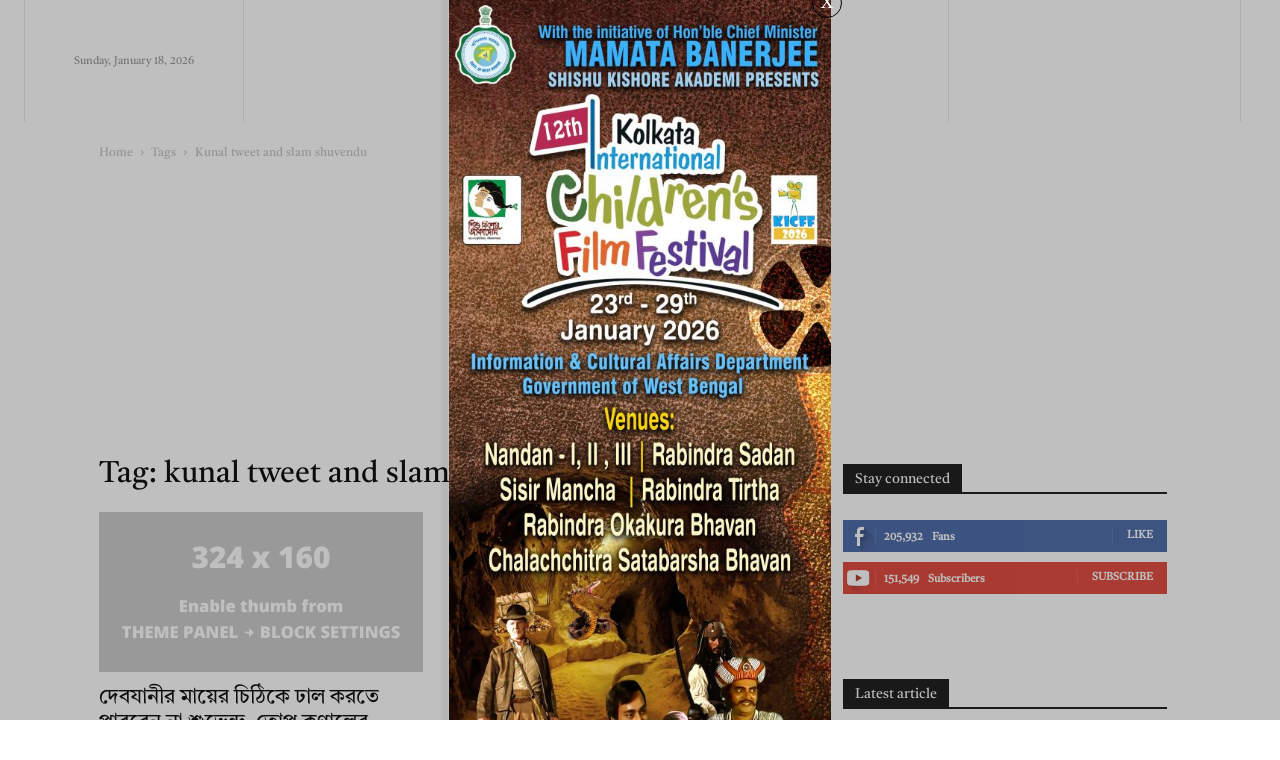

--- FILE ---
content_type: text/html; charset=UTF-8
request_url: https://biswabanglasangbad.com/tag/kunal-tweet-and-slam-shuvendu/
body_size: 46041
content:
<!doctype html >
<!--[if IE 8]>    <html class="ie8" lang="en"> <![endif]-->
<!--[if IE 9]>    <html class="ie9" lang="en"> <![endif]-->
<!--[if gt IE 8]><!--> <html lang="en-US"> <!--<![endif]-->
<head>
    <title>kunal tweet and slam shuvendu Archives - BISWABANGLA SANGBAD</title>
    <meta charset="UTF-8" />
    <meta name="viewport" content="width=device-width, initial-scale=1.0">
    <link rel="pingback" href="https://biswabanglasangbad.com/xmlrpc.php" />
    <meta name='robots' content='index, follow, max-image-preview:large, max-snippet:-1, max-video-preview:-1' />
	<style>img:is([sizes="auto" i], [sizes^="auto," i]) { contain-intrinsic-size: 3000px 1500px }</style>
	<link rel="icon" type="image/png" href="https://bbs.s3.ap-south-1.amazonaws.com/wp-content/uploads/2025/05/02020202/Logo-1-200x66.jpg">
	<!-- This site is optimized with the Yoast SEO plugin v26.6 - https://yoast.com/wordpress/plugins/seo/ -->
	<link rel="canonical" href="https://biswabanglasangbad.com/tag/kunal-tweet-and-slam-shuvendu/" />
	<meta property="og:locale" content="en_US" />
	<meta property="og:type" content="article" />
	<meta property="og:title" content="kunal tweet and slam shuvendu Archives - BISWABANGLA SANGBAD" />
	<meta property="og:url" content="https://biswabanglasangbad.com/tag/kunal-tweet-and-slam-shuvendu/" />
	<meta property="og:site_name" content="BISWABANGLA SANGBAD" />
	<meta name="twitter:card" content="summary_large_image" />
	<meta name="twitter:site" content="@KKGMediaBBS" />
	<script type="application/ld+json" class="yoast-schema-graph">{"@context":"https://schema.org","@graph":[{"@type":"CollectionPage","@id":"https://biswabanglasangbad.com/tag/kunal-tweet-and-slam-shuvendu/","url":"https://biswabanglasangbad.com/tag/kunal-tweet-and-slam-shuvendu/","name":"kunal tweet and slam shuvendu Archives - BISWABANGLA SANGBAD","isPartOf":{"@id":"https://biswabanglasangbad.com/#website"},"primaryImageOfPage":{"@id":"https://biswabanglasangbad.com/tag/kunal-tweet-and-slam-shuvendu/#primaryimage"},"image":{"@id":"https://biswabanglasangbad.com/tag/kunal-tweet-and-slam-shuvendu/#primaryimage"},"thumbnailUrl":"https://bbs.s3.ap-south-1.amazonaws.com/wp-content/uploads/2022/09/08195324/WhatsApp-Image-2022-09-08-at-19.48.51.jpeg","breadcrumb":{"@id":"https://biswabanglasangbad.com/tag/kunal-tweet-and-slam-shuvendu/#breadcrumb"},"inLanguage":"en-US"},{"@type":"ImageObject","inLanguage":"en-US","@id":"https://biswabanglasangbad.com/tag/kunal-tweet-and-slam-shuvendu/#primaryimage","url":"https://bbs.s3.ap-south-1.amazonaws.com/wp-content/uploads/2022/09/08195324/WhatsApp-Image-2022-09-08-at-19.48.51.jpeg","contentUrl":"https://bbs.s3.ap-south-1.amazonaws.com/wp-content/uploads/2022/09/08195324/WhatsApp-Image-2022-09-08-at-19.48.51.jpeg","width":1600,"height":840},{"@type":"BreadcrumbList","@id":"https://biswabanglasangbad.com/tag/kunal-tweet-and-slam-shuvendu/#breadcrumb","itemListElement":[{"@type":"ListItem","position":1,"name":"Home","item":"https://biswabanglasangbad.com/"},{"@type":"ListItem","position":2,"name":"kunal tweet and slam shuvendu"}]},{"@type":"WebSite","@id":"https://biswabanglasangbad.com/#website","url":"https://biswabanglasangbad.com/","name":"বিশ্ববাংলা সংবাদ","description":"Latest Bengali Breaking News","alternateName":"Biswabangla Sangbad","potentialAction":[{"@type":"SearchAction","target":{"@type":"EntryPoint","urlTemplate":"https://biswabanglasangbad.com/?s={search_term_string}"},"query-input":{"@type":"PropertyValueSpecification","valueRequired":true,"valueName":"search_term_string"}}],"inLanguage":"en-US"}]}</script>
	<!-- / Yoast SEO plugin. -->


<link rel='dns-prefetch' href='//www.googletagmanager.com' />
<link rel='dns-prefetch' href='//fonts.googleapis.com' />
<link rel='dns-prefetch' href='//pagead2.googlesyndication.com' />
<link rel="alternate" type="application/rss+xml" title="BISWABANGLA SANGBAD &raquo; Feed" href="https://biswabanglasangbad.com/feed/" />
<link rel="alternate" type="application/rss+xml" title="BISWABANGLA SANGBAD &raquo; Comments Feed" href="https://biswabanglasangbad.com/comments/feed/" />
<link rel="alternate" type="application/rss+xml" title="BISWABANGLA SANGBAD &raquo; kunal tweet and slam shuvendu Tag Feed" href="https://biswabanglasangbad.com/tag/kunal-tweet-and-slam-shuvendu/feed/" />
<link rel="alternate" type="application/rss+xml" title="BISWABANGLA SANGBAD &raquo; Stories Feed" href="https://biswabanglasangbad.com/web-stories/feed/"><script type="text/javascript">
/* <![CDATA[ */
window._wpemojiSettings = {"baseUrl":"https:\/\/s.w.org\/images\/core\/emoji\/16.0.1\/72x72\/","ext":".png","svgUrl":"https:\/\/s.w.org\/images\/core\/emoji\/16.0.1\/svg\/","svgExt":".svg","source":{"concatemoji":"https:\/\/biswabanglasangbad.com\/wp-includes\/js\/wp-emoji-release.min.js?ver=6.8.3"}};
/*! This file is auto-generated */
!function(s,n){var o,i,e;function c(e){try{var t={supportTests:e,timestamp:(new Date).valueOf()};sessionStorage.setItem(o,JSON.stringify(t))}catch(e){}}function p(e,t,n){e.clearRect(0,0,e.canvas.width,e.canvas.height),e.fillText(t,0,0);var t=new Uint32Array(e.getImageData(0,0,e.canvas.width,e.canvas.height).data),a=(e.clearRect(0,0,e.canvas.width,e.canvas.height),e.fillText(n,0,0),new Uint32Array(e.getImageData(0,0,e.canvas.width,e.canvas.height).data));return t.every(function(e,t){return e===a[t]})}function u(e,t){e.clearRect(0,0,e.canvas.width,e.canvas.height),e.fillText(t,0,0);for(var n=e.getImageData(16,16,1,1),a=0;a<n.data.length;a++)if(0!==n.data[a])return!1;return!0}function f(e,t,n,a){switch(t){case"flag":return n(e,"\ud83c\udff3\ufe0f\u200d\u26a7\ufe0f","\ud83c\udff3\ufe0f\u200b\u26a7\ufe0f")?!1:!n(e,"\ud83c\udde8\ud83c\uddf6","\ud83c\udde8\u200b\ud83c\uddf6")&&!n(e,"\ud83c\udff4\udb40\udc67\udb40\udc62\udb40\udc65\udb40\udc6e\udb40\udc67\udb40\udc7f","\ud83c\udff4\u200b\udb40\udc67\u200b\udb40\udc62\u200b\udb40\udc65\u200b\udb40\udc6e\u200b\udb40\udc67\u200b\udb40\udc7f");case"emoji":return!a(e,"\ud83e\udedf")}return!1}function g(e,t,n,a){var r="undefined"!=typeof WorkerGlobalScope&&self instanceof WorkerGlobalScope?new OffscreenCanvas(300,150):s.createElement("canvas"),o=r.getContext("2d",{willReadFrequently:!0}),i=(o.textBaseline="top",o.font="600 32px Arial",{});return e.forEach(function(e){i[e]=t(o,e,n,a)}),i}function t(e){var t=s.createElement("script");t.src=e,t.defer=!0,s.head.appendChild(t)}"undefined"!=typeof Promise&&(o="wpEmojiSettingsSupports",i=["flag","emoji"],n.supports={everything:!0,everythingExceptFlag:!0},e=new Promise(function(e){s.addEventListener("DOMContentLoaded",e,{once:!0})}),new Promise(function(t){var n=function(){try{var e=JSON.parse(sessionStorage.getItem(o));if("object"==typeof e&&"number"==typeof e.timestamp&&(new Date).valueOf()<e.timestamp+604800&&"object"==typeof e.supportTests)return e.supportTests}catch(e){}return null}();if(!n){if("undefined"!=typeof Worker&&"undefined"!=typeof OffscreenCanvas&&"undefined"!=typeof URL&&URL.createObjectURL&&"undefined"!=typeof Blob)try{var e="postMessage("+g.toString()+"("+[JSON.stringify(i),f.toString(),p.toString(),u.toString()].join(",")+"));",a=new Blob([e],{type:"text/javascript"}),r=new Worker(URL.createObjectURL(a),{name:"wpTestEmojiSupports"});return void(r.onmessage=function(e){c(n=e.data),r.terminate(),t(n)})}catch(e){}c(n=g(i,f,p,u))}t(n)}).then(function(e){for(var t in e)n.supports[t]=e[t],n.supports.everything=n.supports.everything&&n.supports[t],"flag"!==t&&(n.supports.everythingExceptFlag=n.supports.everythingExceptFlag&&n.supports[t]);n.supports.everythingExceptFlag=n.supports.everythingExceptFlag&&!n.supports.flag,n.DOMReady=!1,n.readyCallback=function(){n.DOMReady=!0}}).then(function(){return e}).then(function(){var e;n.supports.everything||(n.readyCallback(),(e=n.source||{}).concatemoji?t(e.concatemoji):e.wpemoji&&e.twemoji&&(t(e.twemoji),t(e.wpemoji)))}))}((window,document),window._wpemojiSettings);
/* ]]> */
</script>
<!-- biswabanglasangbad.com is managing ads with Advanced Ads 2.0.14 – https://wpadvancedads.com/ --><script id="biswa-ready">
			window.advanced_ads_ready=function(e,a){a=a||"complete";var d=function(e){return"interactive"===a?"loading"!==e:"complete"===e};d(document.readyState)?e():document.addEventListener("readystatechange",(function(a){d(a.target.readyState)&&e()}),{once:"interactive"===a})},window.advanced_ads_ready_queue=window.advanced_ads_ready_queue||[];		</script>
		<style id='wp-emoji-styles-inline-css' type='text/css'>

	img.wp-smiley, img.emoji {
		display: inline !important;
		border: none !important;
		box-shadow: none !important;
		height: 1em !important;
		width: 1em !important;
		margin: 0 0.07em !important;
		vertical-align: -0.1em !important;
		background: none !important;
		padding: 0 !important;
	}
</style>
<style id='classic-theme-styles-inline-css' type='text/css'>
/*! This file is auto-generated */
.wp-block-button__link{color:#fff;background-color:#32373c;border-radius:9999px;box-shadow:none;text-decoration:none;padding:calc(.667em + 2px) calc(1.333em + 2px);font-size:1.125em}.wp-block-file__button{background:#32373c;color:#fff;text-decoration:none}
</style>
<link rel='stylesheet' id='wp-components-css' href='https://biswabanglasangbad.com/wp-includes/css/dist/components/style.min.css?ver=6.8.3' type='text/css' media='all' />
<link rel='stylesheet' id='wp-preferences-css' href='https://biswabanglasangbad.com/wp-includes/css/dist/preferences/style.min.css?ver=6.8.3' type='text/css' media='all' />
<link rel='stylesheet' id='wp-block-editor-css' href='https://biswabanglasangbad.com/wp-includes/css/dist/block-editor/style.min.css?ver=6.8.3' type='text/css' media='all' />
<link rel='stylesheet' id='popup-maker-block-library-style-css' href='https://biswabanglasangbad.com/wp-content/plugins/popup-maker/dist/packages/block-library-style.css?ver=dbea705cfafe089d65f1' type='text/css' media='all' />
<style id='global-styles-inline-css' type='text/css'>
:root{--wp--preset--aspect-ratio--square: 1;--wp--preset--aspect-ratio--4-3: 4/3;--wp--preset--aspect-ratio--3-4: 3/4;--wp--preset--aspect-ratio--3-2: 3/2;--wp--preset--aspect-ratio--2-3: 2/3;--wp--preset--aspect-ratio--16-9: 16/9;--wp--preset--aspect-ratio--9-16: 9/16;--wp--preset--color--black: #000000;--wp--preset--color--cyan-bluish-gray: #abb8c3;--wp--preset--color--white: #ffffff;--wp--preset--color--pale-pink: #f78da7;--wp--preset--color--vivid-red: #cf2e2e;--wp--preset--color--luminous-vivid-orange: #ff6900;--wp--preset--color--luminous-vivid-amber: #fcb900;--wp--preset--color--light-green-cyan: #7bdcb5;--wp--preset--color--vivid-green-cyan: #00d084;--wp--preset--color--pale-cyan-blue: #8ed1fc;--wp--preset--color--vivid-cyan-blue: #0693e3;--wp--preset--color--vivid-purple: #9b51e0;--wp--preset--gradient--vivid-cyan-blue-to-vivid-purple: linear-gradient(135deg,rgba(6,147,227,1) 0%,rgb(155,81,224) 100%);--wp--preset--gradient--light-green-cyan-to-vivid-green-cyan: linear-gradient(135deg,rgb(122,220,180) 0%,rgb(0,208,130) 100%);--wp--preset--gradient--luminous-vivid-amber-to-luminous-vivid-orange: linear-gradient(135deg,rgba(252,185,0,1) 0%,rgba(255,105,0,1) 100%);--wp--preset--gradient--luminous-vivid-orange-to-vivid-red: linear-gradient(135deg,rgba(255,105,0,1) 0%,rgb(207,46,46) 100%);--wp--preset--gradient--very-light-gray-to-cyan-bluish-gray: linear-gradient(135deg,rgb(238,238,238) 0%,rgb(169,184,195) 100%);--wp--preset--gradient--cool-to-warm-spectrum: linear-gradient(135deg,rgb(74,234,220) 0%,rgb(151,120,209) 20%,rgb(207,42,186) 40%,rgb(238,44,130) 60%,rgb(251,105,98) 80%,rgb(254,248,76) 100%);--wp--preset--gradient--blush-light-purple: linear-gradient(135deg,rgb(255,206,236) 0%,rgb(152,150,240) 100%);--wp--preset--gradient--blush-bordeaux: linear-gradient(135deg,rgb(254,205,165) 0%,rgb(254,45,45) 50%,rgb(107,0,62) 100%);--wp--preset--gradient--luminous-dusk: linear-gradient(135deg,rgb(255,203,112) 0%,rgb(199,81,192) 50%,rgb(65,88,208) 100%);--wp--preset--gradient--pale-ocean: linear-gradient(135deg,rgb(255,245,203) 0%,rgb(182,227,212) 50%,rgb(51,167,181) 100%);--wp--preset--gradient--electric-grass: linear-gradient(135deg,rgb(202,248,128) 0%,rgb(113,206,126) 100%);--wp--preset--gradient--midnight: linear-gradient(135deg,rgb(2,3,129) 0%,rgb(40,116,252) 100%);--wp--preset--font-size--small: 11px;--wp--preset--font-size--medium: 20px;--wp--preset--font-size--large: 32px;--wp--preset--font-size--x-large: 42px;--wp--preset--font-size--regular: 15px;--wp--preset--font-size--larger: 50px;--wp--preset--spacing--20: 0.44rem;--wp--preset--spacing--30: 0.67rem;--wp--preset--spacing--40: 1rem;--wp--preset--spacing--50: 1.5rem;--wp--preset--spacing--60: 2.25rem;--wp--preset--spacing--70: 3.38rem;--wp--preset--spacing--80: 5.06rem;--wp--preset--shadow--natural: 6px 6px 9px rgba(0, 0, 0, 0.2);--wp--preset--shadow--deep: 12px 12px 50px rgba(0, 0, 0, 0.4);--wp--preset--shadow--sharp: 6px 6px 0px rgba(0, 0, 0, 0.2);--wp--preset--shadow--outlined: 6px 6px 0px -3px rgba(255, 255, 255, 1), 6px 6px rgba(0, 0, 0, 1);--wp--preset--shadow--crisp: 6px 6px 0px rgba(0, 0, 0, 1);}:where(.is-layout-flex){gap: 0.5em;}:where(.is-layout-grid){gap: 0.5em;}body .is-layout-flex{display: flex;}.is-layout-flex{flex-wrap: wrap;align-items: center;}.is-layout-flex > :is(*, div){margin: 0;}body .is-layout-grid{display: grid;}.is-layout-grid > :is(*, div){margin: 0;}:where(.wp-block-columns.is-layout-flex){gap: 2em;}:where(.wp-block-columns.is-layout-grid){gap: 2em;}:where(.wp-block-post-template.is-layout-flex){gap: 1.25em;}:where(.wp-block-post-template.is-layout-grid){gap: 1.25em;}.has-black-color{color: var(--wp--preset--color--black) !important;}.has-cyan-bluish-gray-color{color: var(--wp--preset--color--cyan-bluish-gray) !important;}.has-white-color{color: var(--wp--preset--color--white) !important;}.has-pale-pink-color{color: var(--wp--preset--color--pale-pink) !important;}.has-vivid-red-color{color: var(--wp--preset--color--vivid-red) !important;}.has-luminous-vivid-orange-color{color: var(--wp--preset--color--luminous-vivid-orange) !important;}.has-luminous-vivid-amber-color{color: var(--wp--preset--color--luminous-vivid-amber) !important;}.has-light-green-cyan-color{color: var(--wp--preset--color--light-green-cyan) !important;}.has-vivid-green-cyan-color{color: var(--wp--preset--color--vivid-green-cyan) !important;}.has-pale-cyan-blue-color{color: var(--wp--preset--color--pale-cyan-blue) !important;}.has-vivid-cyan-blue-color{color: var(--wp--preset--color--vivid-cyan-blue) !important;}.has-vivid-purple-color{color: var(--wp--preset--color--vivid-purple) !important;}.has-black-background-color{background-color: var(--wp--preset--color--black) !important;}.has-cyan-bluish-gray-background-color{background-color: var(--wp--preset--color--cyan-bluish-gray) !important;}.has-white-background-color{background-color: var(--wp--preset--color--white) !important;}.has-pale-pink-background-color{background-color: var(--wp--preset--color--pale-pink) !important;}.has-vivid-red-background-color{background-color: var(--wp--preset--color--vivid-red) !important;}.has-luminous-vivid-orange-background-color{background-color: var(--wp--preset--color--luminous-vivid-orange) !important;}.has-luminous-vivid-amber-background-color{background-color: var(--wp--preset--color--luminous-vivid-amber) !important;}.has-light-green-cyan-background-color{background-color: var(--wp--preset--color--light-green-cyan) !important;}.has-vivid-green-cyan-background-color{background-color: var(--wp--preset--color--vivid-green-cyan) !important;}.has-pale-cyan-blue-background-color{background-color: var(--wp--preset--color--pale-cyan-blue) !important;}.has-vivid-cyan-blue-background-color{background-color: var(--wp--preset--color--vivid-cyan-blue) !important;}.has-vivid-purple-background-color{background-color: var(--wp--preset--color--vivid-purple) !important;}.has-black-border-color{border-color: var(--wp--preset--color--black) !important;}.has-cyan-bluish-gray-border-color{border-color: var(--wp--preset--color--cyan-bluish-gray) !important;}.has-white-border-color{border-color: var(--wp--preset--color--white) !important;}.has-pale-pink-border-color{border-color: var(--wp--preset--color--pale-pink) !important;}.has-vivid-red-border-color{border-color: var(--wp--preset--color--vivid-red) !important;}.has-luminous-vivid-orange-border-color{border-color: var(--wp--preset--color--luminous-vivid-orange) !important;}.has-luminous-vivid-amber-border-color{border-color: var(--wp--preset--color--luminous-vivid-amber) !important;}.has-light-green-cyan-border-color{border-color: var(--wp--preset--color--light-green-cyan) !important;}.has-vivid-green-cyan-border-color{border-color: var(--wp--preset--color--vivid-green-cyan) !important;}.has-pale-cyan-blue-border-color{border-color: var(--wp--preset--color--pale-cyan-blue) !important;}.has-vivid-cyan-blue-border-color{border-color: var(--wp--preset--color--vivid-cyan-blue) !important;}.has-vivid-purple-border-color{border-color: var(--wp--preset--color--vivid-purple) !important;}.has-vivid-cyan-blue-to-vivid-purple-gradient-background{background: var(--wp--preset--gradient--vivid-cyan-blue-to-vivid-purple) !important;}.has-light-green-cyan-to-vivid-green-cyan-gradient-background{background: var(--wp--preset--gradient--light-green-cyan-to-vivid-green-cyan) !important;}.has-luminous-vivid-amber-to-luminous-vivid-orange-gradient-background{background: var(--wp--preset--gradient--luminous-vivid-amber-to-luminous-vivid-orange) !important;}.has-luminous-vivid-orange-to-vivid-red-gradient-background{background: var(--wp--preset--gradient--luminous-vivid-orange-to-vivid-red) !important;}.has-very-light-gray-to-cyan-bluish-gray-gradient-background{background: var(--wp--preset--gradient--very-light-gray-to-cyan-bluish-gray) !important;}.has-cool-to-warm-spectrum-gradient-background{background: var(--wp--preset--gradient--cool-to-warm-spectrum) !important;}.has-blush-light-purple-gradient-background{background: var(--wp--preset--gradient--blush-light-purple) !important;}.has-blush-bordeaux-gradient-background{background: var(--wp--preset--gradient--blush-bordeaux) !important;}.has-luminous-dusk-gradient-background{background: var(--wp--preset--gradient--luminous-dusk) !important;}.has-pale-ocean-gradient-background{background: var(--wp--preset--gradient--pale-ocean) !important;}.has-electric-grass-gradient-background{background: var(--wp--preset--gradient--electric-grass) !important;}.has-midnight-gradient-background{background: var(--wp--preset--gradient--midnight) !important;}.has-small-font-size{font-size: var(--wp--preset--font-size--small) !important;}.has-medium-font-size{font-size: var(--wp--preset--font-size--medium) !important;}.has-large-font-size{font-size: var(--wp--preset--font-size--large) !important;}.has-x-large-font-size{font-size: var(--wp--preset--font-size--x-large) !important;}
:where(.wp-block-post-template.is-layout-flex){gap: 1.25em;}:where(.wp-block-post-template.is-layout-grid){gap: 1.25em;}
:where(.wp-block-columns.is-layout-flex){gap: 2em;}:where(.wp-block-columns.is-layout-grid){gap: 2em;}
:root :where(.wp-block-pullquote){font-size: 1.5em;line-height: 1.6;}
</style>
<link rel='stylesheet' id='td-plugin-multi-purpose-css' href='https://biswabanglasangbad.com/wp-content/plugins/td-composer/td-multi-purpose/style.css?ver=7cd248d7ca13c255207c3f8b916c3f00' type='text/css' media='all' />
<link rel='stylesheet' id='google-fonts-style-css' href='https://fonts.googleapis.com/css?family=Tiro+Bangla%3A400%7CTiro+Bangla%3A400%2C600%2C700%7CRoboto%3A500%2C700%2C400%7CEB+Garamond%3A500%2C600%2C400&#038;display=swap&#038;ver=12.7.3' type='text/css' media='all' />
<link rel='stylesheet' id='tds-front-css' href='https://biswabanglasangbad.com/wp-content/plugins/td-subscription/assets/css/tds-front.css?ver=1.7.3' type='text/css' media='all' />
<link rel='stylesheet' id='popup-maker-site-css' href='https://biswabanglasangbad.com/wp-content/plugins/popup-maker/dist/assets/site.css?ver=1.21.5' type='text/css' media='all' />
<style id='popup-maker-site-inline-css' type='text/css'>
/* Popup Theme 521661: Govt. Popup */
.pum-theme-521661, .pum-theme-govt-popup { background-color: rgba( 0, 0, 0, 0.25 ) } 
.pum-theme-521661 .pum-container, .pum-theme-govt-popup .pum-container { padding: 1px; border-radius: 0px; border: 3px none #000000; box-shadow: -7px 1px 3px 0px rgba( 2, 2, 2, 0.05 ); background-color: rgba( 51, 51, 51, 0.00 ) } 
.pum-theme-521661 .pum-title, .pum-theme-govt-popup .pum-title { color: #000000; text-align: left; text-shadow: 0px 0px 0px rgba( 2, 2, 2, 0.23 ); font-family: inherit; font-weight: 400; font-size: 32px; line-height: 36px } 
.pum-theme-521661 .pum-content, .pum-theme-govt-popup .pum-content { color: #828282; font-family: inherit; font-weight: 400 } 
.pum-theme-521661 .pum-content + .pum-close, .pum-theme-govt-popup .pum-content + .pum-close { position: absolute; height: 33px; width: 30px; left: auto; right: -8px; bottom: auto; top: 50%; padding: 0px; color: #ffffff; font-family: inherit; font-weight: 400; font-size: 18px; line-height: 34px; border: 1px solid #000000; border-radius: 28px; box-shadow: 1px 1px 3px 0px rgba( 2, 2, 2, 0.23 ); text-shadow: 0px 0px 0px rgba( 0, 0, 0, 0.23 ); background-color: rgba( 255, 255, 255, 0.89 ); transform: translate(0, -50%) } 

/* Popup Theme 368062: Content Only - For use with page builders or block editor */
.pum-theme-368062, .pum-theme-content-only { background-color: rgba( 0, 0, 0, 0.00 ) } 
.pum-theme-368062 .pum-container, .pum-theme-content-only .pum-container { padding: 1px; border-radius: 0px; border: 1px none #000000; box-shadow: 0px 0px 0px 0px rgba( 2, 2, 2, 0.00 ) } 
.pum-theme-368062 .pum-title, .pum-theme-content-only .pum-title { color: #000000; text-align: left; text-shadow: 0px 0px 0px rgba( 2, 2, 2, 0.23 ); font-family: inherit; font-weight: 400; font-size: 8px; line-height: 8px } 
.pum-theme-368062 .pum-content, .pum-theme-content-only .pum-content { color: #8c8c8c; font-family: inherit; font-weight: 400 } 
.pum-theme-368062 .pum-content + .pum-close, .pum-theme-content-only .pum-content + .pum-close { position: fixed; height: auto; width: auto; left: auto; right: -24px; bottom: auto; top: -92px; padding: 0px; color: #000000; font-family: inherit; font-weight: 700; font-size: 20px; line-height: 20px; border: 1px solid #ffffff; border-radius: 1px; box-shadow: 0px 0px 0px 0px rgba( 2, 2, 2, 0.00 ); text-shadow: 0px 0px 0px rgba( 0, 0, 0, 0.00 ); background-color: rgba( 0, 0, 0, 0.20 ) } 
body.admin-bar .pum-theme-368062 .pum-content + .pum-close, body.admin-bar .pum-theme-content-only .pum-content + .pum-close { top: -60px }
/* Popup Theme 368061: Floating Bar - Soft Blue */
.pum-theme-368061, .pum-theme-floating-bar { background-color: rgba( 255, 255, 255, 0.00 ) } 
.pum-theme-368061 .pum-container, .pum-theme-floating-bar .pum-container { padding: 8px; border-radius: 0px; border: 1px none #000000; box-shadow: 1px 1px 3px 0px rgba( 2, 2, 2, 0.23 ); background-color: rgba( 238, 246, 252, 1.00 ) } 
.pum-theme-368061 .pum-title, .pum-theme-floating-bar .pum-title { color: #505050; text-align: left; text-shadow: 0px 0px 0px rgba( 2, 2, 2, 0.23 ); font-family: inherit; font-weight: 400; font-size: 32px; line-height: 36px } 
.pum-theme-368061 .pum-content, .pum-theme-floating-bar .pum-content { color: #505050; font-family: inherit; font-weight: 400 } 
.pum-theme-368061 .pum-content + .pum-close, .pum-theme-floating-bar .pum-content + .pum-close { position: absolute; height: 18px; width: 18px; left: auto; right: 5px; bottom: auto; top: 50%; padding: 0px; color: #505050; font-family: Sans-Serif; font-weight: 700; font-size: 15px; line-height: 18px; border: 1px solid #505050; border-radius: 15px; box-shadow: 0px 0px 0px 0px rgba( 2, 2, 2, 0.00 ); text-shadow: 0px 0px 0px rgba( 0, 0, 0, 0.00 ); background-color: rgba( 255, 255, 255, 0.00 ); transform: translate(0, -50%) } 

#pum-781340 {z-index: 1999999999}
#pum-781156 {z-index: 1999999999}
#pum-780999 {z-index: 1999999999}
#pum-780594 {z-index: 1999999999}
#pum-780393 {z-index: 1999999999}
#pum-780206 {z-index: 1999999999}
#pum-780062 {z-index: 1999999999}
#pum-779888 {z-index: 1999999999}
#pum-779715 {z-index: 1999999999}
#pum-779521 {z-index: 1999999999}
#pum-779310 {z-index: 1999999999}
#pum-779173 {z-index: 1999999999}
#pum-778973 {z-index: 1999999999}
#pum-778801 {z-index: 1999999999}
#pum-778653 {z-index: 1999999999}
#pum-778481 {z-index: 1999999999}
#pum-778326 {z-index: 1999999999}
#pum-777962 {z-index: 1999999999}
#pum-777776 {z-index: 1999999999}
#pum-777630 {z-index: 1999999999}
#pum-777143 {z-index: 1999999999}
#pum-776989 {z-index: 1999999999}
#pum-776807 {z-index: 1999999999}
#pum-776667 {z-index: 1999999999}
#pum-776507 {z-index: 1999999999}
#pum-776314 {z-index: 1999999999}
#pum-776130 {z-index: 1999999999}
#pum-775981 {z-index: 1999999999}
#pum-775202 {z-index: 1999999999}
#pum-775110 {z-index: 1999999999}
#pum-774940 {z-index: 1999999999}
#pum-774807 {z-index: 1999999999}
#pum-774661 {z-index: 1999999999}
#pum-774551 {z-index: 1999999999}
#pum-774303 {z-index: 1999999999}
#pum-774159 {z-index: 1999999999}
#pum-773981 {z-index: 1999999999}
#pum-773833 {z-index: 1999999999}
#pum-772883 {z-index: 1999999999}
#pum-772329 {z-index: 1999999999}
#pum-772191 {z-index: 1999999999}
#pum-772026 {z-index: 1999999999}
#pum-771879 {z-index: 1999999999}
#pum-771760 {z-index: 1999999999}
#pum-771629 {z-index: 1999999999}
#pum-771514 {z-index: 1999999999}
#pum-771360 {z-index: 1999999999}
#pum-771223 {z-index: 1999999999}
#pum-771060 {z-index: 1999999999}
#pum-770876 {z-index: 1999999999}
#pum-770728 {z-index: 1999999999}
#pum-770575 {z-index: 1999999999}
#pum-770356 {z-index: 1999999999}
#pum-770206 {z-index: 1999999999}
#pum-770026 {z-index: 1999999999}
#pum-769897 {z-index: 1999999999}
#pum-769595 {z-index: 1999999999}
#pum-769238 {z-index: 1999999999}
#pum-768999 {z-index: 1999999999}
#pum-768822 {z-index: 1999999999}
#pum-768493 {z-index: 1999999999}
#pum-767961 {z-index: 1999999999}
#pum-767570 {z-index: 1999999999}
#pum-767180 {z-index: 1999999999}
#pum-767033 {z-index: 1999999999}
#pum-766866 {z-index: 1999999999}
#pum-766694 {z-index: 1999999999}
#pum-766351 {z-index: 1999999999}
#pum-766170 {z-index: 1999999999}
#pum-765410 {z-index: 1999999999}
#pum-765262 {z-index: 1999999999}
#pum-764994 {z-index: 1999999999}
#pum-764917 {z-index: 1999999999}
#pum-764834 {z-index: 1999999999}
#pum-764716 {z-index: 1999999999}
#pum-764577 {z-index: 1999999999}
#pum-764569 {z-index: 1999999999}
#pum-764492 {z-index: 1999999999}
#pum-764353 {z-index: 1999999999}
#pum-764249 {z-index: 1999999999}
#pum-764031 {z-index: 1999999999}
#pum-763882 {z-index: 1999999999}
#pum-763492 {z-index: 1999999999}
#pum-763308 {z-index: 1999999999}
#pum-762477 {z-index: 1999999999}
#pum-762279 {z-index: 1999999999}
#pum-761901 {z-index: 1999999999}
#pum-760841 {z-index: 1999999999}
#pum-760639 {z-index: 1999999999}
#pum-760485 {z-index: 1999999999}
#pum-758405 {z-index: 1999999999}
#pum-758208 {z-index: 1999999999}
#pum-757902 {z-index: 1999999999}
#pum-757743 {z-index: 1999999999}
#pum-757568 {z-index: 1999999999}
#pum-757419 {z-index: 1999999999}
#pum-757251 {z-index: 1999999999}
#pum-756627 {z-index: 1999999999}
#pum-756457 {z-index: 1999999999}
#pum-756286 {z-index: 1999999999}
#pum-755940 {z-index: 1999999999}
#pum-755774 {z-index: 1999999999}
#pum-755623 {z-index: 1999999999}
#pum-755406 {z-index: 1999999999}
#pum-755266 {z-index: 1999999999}
#pum-755093 {z-index: 1999999999}
#pum-754932 {z-index: 1999999999}
#pum-754509 {z-index: 1999999999}
#pum-754355 {z-index: 1999999999}
#pum-754166 {z-index: 1999999999}
#pum-754010 {z-index: 1999999999}
#pum-753852 {z-index: 1999999999}
#pum-753698 {z-index: 1999999999}
#pum-753212 {z-index: 1999999999}
#pum-753044 {z-index: 1999999999}
#pum-752857 {z-index: 1999999999}
#pum-752701 {z-index: 1999999999}
#pum-752519 {z-index: 1999999999}
#pum-752365 {z-index: 1999999999}
#pum-752135 {z-index: 1999999999}
#pum-751999 {z-index: 1999999999}
#pum-751838 {z-index: 1999999999}
#pum-751690 {z-index: 1999999999}
#pum-751559 {z-index: 1999999999}
#pum-751404 {z-index: 1999999999}
#pum-751088 {z-index: 1999999999}
#pum-750975 {z-index: 1999999999}
#pum-750805 {z-index: 1999999999}
#pum-750560 {z-index: 1999999999}
#pum-750418 {z-index: 1999999999}
#pum-750266 {z-index: 1999999999}
#pum-749827 {z-index: 1999999999}
#pum-749386 {z-index: 1999999999}
#pum-749216 {z-index: 1999999999}
#pum-749044 {z-index: 1999999999}
#pum-748792 {z-index: 1999999999}
#pum-748658 {z-index: 1999999999}
#pum-748509 {z-index: 1999999999}
#pum-748350 {z-index: 1999999999}
#pum-747783 {z-index: 1999999999}
#pum-747027 {z-index: 1999999999}
#pum-746916 {z-index: 1999999999}
#pum-746772 {z-index: 1999999999}
#pum-746635 {z-index: 1999999999}
#pum-746474 {z-index: 1999999999}
#pum-746315 {z-index: 1999999999}
#pum-745767 {z-index: 1999999999}
#pum-745500 {z-index: 1999999999}
#pum-744327 {z-index: 1999999999}
#pum-744057 {z-index: 1999999999}
#pum-743917 {z-index: 1999999999}
#pum-743769 {z-index: 1999999999}
#pum-743620 {z-index: 1999999999}
#pum-743447 {z-index: 1999999999}
#pum-743298 {z-index: 1999999999}
#pum-743129 {z-index: 1999999999}
#pum-742976 {z-index: 1999999999}
#pum-742855 {z-index: 1999999999}
#pum-742568 {z-index: 1999999999}
#pum-741932 {z-index: 1999999999}
#pum-741503 {z-index: 1999999999}
#pum-741349 {z-index: 1999999999}
#pum-741172 {z-index: 1999999999}
#pum-740694 {z-index: 1999999999}
#pum-740513 {z-index: 1999999999}
#pum-740004 {z-index: 1999999999}
#pum-739788 {z-index: 1999999999}
#pum-739569 {z-index: 1999999999}
#pum-738621 {z-index: 1999999999}
#pum-738455 {z-index: 1999999999}
#pum-738190 {z-index: 1999999999}
#pum-737872 {z-index: 1999999999}
#pum-737700 {z-index: 1999999999}
#pum-737442 {z-index: 1999999999}
#pum-737341 {z-index: 1999999999}
#pum-736940 {z-index: 1999999999}
#pum-736663 {z-index: 1999999999}
#pum-736043 {z-index: 1999999999}
#pum-735206 {z-index: 1999999999}
#pum-734100 {z-index: 1999999999}
#pum-733880 {z-index: 1999999999}
#pum-733359 {z-index: 1999999999}
#pum-733540 {z-index: 1999999999}
#pum-733198 {z-index: 1999999999}
#pum-733040 {z-index: 1999999999}
#pum-732839 {z-index: 1999999999}
#pum-732677 {z-index: 1999999999}
#pum-732249 {z-index: 1999999999}
#pum-731922 {z-index: 1999999999}
#pum-731758 {z-index: 1999999999}
#pum-731178 {z-index: 1999999999}
#pum-730161 {z-index: 1999999999}
#pum-729946 {z-index: 1999999999}
#pum-729716 {z-index: 1999999999}
#pum-729484 {z-index: 1999999999}
#pum-729335 {z-index: 1999999999}
#pum-728665 {z-index: 1999999999}
#pum-728497 {z-index: 1999999999}
#pum-728246 {z-index: 1999999999}
#pum-728025 {z-index: 1999999999}
#pum-726940 {z-index: 1999999999}
#pum-726770 {z-index: 1999999999}
#pum-726377 {z-index: 1999999999}
#pum-726217 {z-index: 1999999999}
#pum-725913 {z-index: 1999999999}
#pum-725575 {z-index: 1999999999}
#pum-725351 {z-index: 1999999999}
#pum-725215 {z-index: 1999999999}
#pum-724917 {z-index: 1999999999}
#pum-724740 {z-index: 1999999999}
#pum-724516 {z-index: 1999999999}
#pum-724326 {z-index: 1999999999}
#pum-724133 {z-index: 1999999999}
#pum-723821 {z-index: 1999999999}
#pum-723671 {z-index: 1999999999}
#pum-723516 {z-index: 1999999999}
#pum-723331 {z-index: 1999999999}
#pum-723149 {z-index: 1999999999}
#pum-722940 {z-index: 1999999999}
#pum-722734 {z-index: 1999999999}
#pum-722582 {z-index: 1999999999}
#pum-722392 {z-index: 1999999999}
#pum-722399 {z-index: 1999999999}
#pum-722199 {z-index: 1999999999}
#pum-721989 {z-index: 1999999999}
#pum-721802 {z-index: 1999999999}
#pum-721615 {z-index: 1999999999}
#pum-721326 {z-index: 1999999999}
#pum-721019 {z-index: 1999999999}
#pum-720841 {z-index: 1999999999}
#pum-720648 {z-index: 1999999999}
#pum-720466 {z-index: 1999999999}
#pum-720271 {z-index: 1999999999}
#pum-720093 {z-index: 1999999999}
#pum-719940 {z-index: 1999999999}
#pum-719750 {z-index: 1999999999}
#pum-719531 {z-index: 1999999999}
#pum-719364 {z-index: 1999999999}
#pum-719206 {z-index: 1999999999}
#pum-718894 {z-index: 1999999999}
#pum-718496 {z-index: 1999999999}
#pum-718362 {z-index: 1999999999}
#pum-718251 {z-index: 1999999999}
#pum-718097 {z-index: 1999999999}
#pum-717963 {z-index: 1999999999}
#pum-717665 {z-index: 1999999999}
#pum-717656 {z-index: 1999999999}
#pum-717436 {z-index: 1999999999}
#pum-717306 {z-index: 1999999999}
#pum-717108 {z-index: 1999999999}
#pum-716876 {z-index: 1999999999}
#pum-716675 {z-index: 1999999999}
#pum-715458 {z-index: 1999999999}
#pum-715099 {z-index: 1999999999}
#pum-714740 {z-index: 1999999999}
#pum-714556 {z-index: 1999999999}
#pum-714380 {z-index: 1999999999}
#pum-713857 {z-index: 1999999999}
#pum-713483 {z-index: 1999999999}
#pum-712347 {z-index: 1999999999}
#pum-712119 {z-index: 1999999999}
#pum-711720 {z-index: 1999999999}
#pum-711108 {z-index: 1999999999}
#pum-710910 {z-index: 1999999999}
#pum-710732 {z-index: 1999999999}
#pum-710511 {z-index: 1999999999}
#pum-710346 {z-index: 1999999999}
#pum-709839 {z-index: 1999999999}
#pum-709345 {z-index: 1999999999}
#pum-708568 {z-index: 1999999999}
#pum-707009 {z-index: 1999999999}
#pum-706572 {z-index: 1999999999}
#pum-706110 {z-index: 1999999999}
#pum-705349 {z-index: 1999999999}
#pum-705038 {z-index: 1999999999}
#pum-704876 {z-index: 1999999999}
#pum-704483 {z-index: 1999999999}
#pum-704156 {z-index: 1999999999}
#pum-703973 {z-index: 1999999999}
#pum-703793 {z-index: 1999999999}
#pum-703627 {z-index: 1999999999}
#pum-703103 {z-index: 1999999999}
#pum-702872 {z-index: 1999999999}
#pum-702115 {z-index: 1999999999}
#pum-701877 {z-index: 1999999999}
#pum-700804 {z-index: 1999999999}

</style>
<link rel='stylesheet' id='td-theme-css' href='https://biswabanglasangbad.com/wp-content/themes/Newspaper/style.css?ver=12.7.3' type='text/css' media='all' />
<style id='td-theme-inline-css' type='text/css'>@media (max-width:767px){.td-header-desktop-wrap{display:none}}@media (min-width:767px){.td-header-mobile-wrap{display:none}}</style>
<link rel='stylesheet' id='td-theme-child-css' href='https://biswabanglasangbad.com/wp-content/themes/Newspaper-child/style.css?ver=12.7.3c' type='text/css' media='all' />
<link rel='stylesheet' id='td-legacy-framework-front-style-css' href='https://biswabanglasangbad.com/wp-content/plugins/td-composer/legacy/Newspaper/assets/css/td_legacy_main.css?ver=7cd248d7ca13c255207c3f8b916c3f00' type='text/css' media='all' />
<link rel='stylesheet' id='td-standard-pack-framework-front-style-css' href='https://biswabanglasangbad.com/wp-content/plugins/td-standard-pack/Newspaper/assets/css/td_standard_pack_main.css?ver=c12e6da63ed2f212e87e44e5e9b9a302' type='text/css' media='all' />
<link rel='stylesheet' id='td-theme-demo-style-css' href='https://biswabanglasangbad.com/wp-content/plugins/td-composer/legacy/Newspaper/includes/demos/magazine/demo_style.css?ver=12.7.3' type='text/css' media='all' />
<link rel='stylesheet' id='tdb_style_cloud_templates_front-css' href='https://biswabanglasangbad.com/wp-content/plugins/td-cloud-library/assets/css/tdb_main.css?ver=6127d3b6131f900b2e62bb855b13dc3b' type='text/css' media='all' />
<!--n2css--><!--n2js--><script type="text/javascript" src="https://biswabanglasangbad.com/wp-includes/js/jquery/jquery.min.js?ver=3.7.1" id="jquery-core-js"></script>
<script type="text/javascript" src="https://biswabanglasangbad.com/wp-includes/js/jquery/jquery-migrate.min.js?ver=3.4.1" id="jquery-migrate-js"></script>
<script type="text/javascript" id="advanced-ads-advanced-js-js-extra">
/* <![CDATA[ */
var advads_options = {"blog_id":"1","privacy":{"enabled":false,"state":"not_needed"}};
/* ]]> */
</script>
<script type="text/javascript" src="https://biswabanglasangbad.com/wp-content/plugins/advanced-ads/public/assets/js/advanced.min.js?ver=2.0.14" id="advanced-ads-advanced-js-js"></script>

<!-- Google tag (gtag.js) snippet added by Site Kit -->
<!-- Google Analytics snippet added by Site Kit -->
<script type="text/javascript" src="https://www.googletagmanager.com/gtag/js?id=GT-PH3WRSV" id="google_gtagjs-js" async></script>
<script type="text/javascript" id="google_gtagjs-js-after">
/* <![CDATA[ */
window.dataLayer = window.dataLayer || [];function gtag(){dataLayer.push(arguments);}
gtag("set","linker",{"domains":["biswabanglasangbad.com"]});
gtag("js", new Date());
gtag("set", "developer_id.dZTNiMT", true);
gtag("config", "GT-PH3WRSV");
 window._googlesitekit = window._googlesitekit || {}; window._googlesitekit.throttledEvents = []; window._googlesitekit.gtagEvent = (name, data) => { var key = JSON.stringify( { name, data } ); if ( !! window._googlesitekit.throttledEvents[ key ] ) { return; } window._googlesitekit.throttledEvents[ key ] = true; setTimeout( () => { delete window._googlesitekit.throttledEvents[ key ]; }, 5 ); gtag( "event", name, { ...data, event_source: "site-kit" } ); }; 
/* ]]> */
</script>
<link rel="https://api.w.org/" href="https://biswabanglasangbad.com/wp-json/" /><link rel="alternate" title="JSON" type="application/json" href="https://biswabanglasangbad.com/wp-json/wp/v2/tags/87026" /><link rel="EditURI" type="application/rsd+xml" title="RSD" href="https://biswabanglasangbad.com/xmlrpc.php?rsd" />
<meta name="generator" content="WordPress 6.8.3" />
<meta name="generator" content="Site Kit by Google 1.168.0" />  <meta property="og:locale" content="bn" />
  <meta name="msvalidate.01" content="F8B36F24DC16B307FC18F58BD3790E27" /> 
  <meta name="keywords" content="bengali news, bangla news, bangla khobor, latest bengali news, bangla khabar, Bangla news website, bengali news website,  bengali news portal, bengali news today, bengali news paper online, bangla news update, live bengali news, latest news in bengali, latest bangla news, bangla news headlines, breaking news in bangle, bengali news paper, 24 ghanta bangle news, বাংলা খবর, সর্বশেষ সংবাদ, বেঙ্গালি সংবাদ"/>
    <script>
        window.tdb_global_vars = {"wpRestUrl":"https:\/\/biswabanglasangbad.com\/wp-json\/","permalinkStructure":"\/%year%\/%monthnum%\/%day%\/%postname%\/"};
        window.tdb_p_autoload_vars = {"isAjax":false,"isAdminBarShowing":false};
    </script>
    
    <style id="tdb-global-colors">:root{--accent-color:#fff;--center-demo-1:#FE0000;--center-demo-2:#FE0000}</style>

    
	            <style id="tdb-global-fonts">
                
:root{--global-font-1:Tiro Bangla;}
            </style>
            
<!-- Google AdSense meta tags added by Site Kit -->
<meta name="google-adsense-platform-account" content="ca-host-pub-2644536267352236">
<meta name="google-adsense-platform-domain" content="sitekit.withgoogle.com">
<!-- End Google AdSense meta tags added by Site Kit -->
		<script type="text/javascript">
			var advadsCfpQueue = [];
			var advadsCfpAd = function( adID ) {
				if ( 'undefined' === typeof advadsProCfp ) {
					advadsCfpQueue.push( adID )
				} else {
					advadsProCfp.addElement( adID )
				}
			}
		</script>
		<noscript><style>.lazyload[data-src]{display:none !important;}</style></noscript><style>.lazyload{background-image:none !important;}.lazyload:before{background-image:none !important;}</style>
<!-- Google AdSense snippet added by Site Kit -->
<script type="text/javascript" async="async" src="https://pagead2.googlesyndication.com/pagead/js/adsbygoogle.js?client=ca-pub-7459462203051945&amp;host=ca-host-pub-2644536267352236" crossorigin="anonymous"></script>

<!-- End Google AdSense snippet added by Site Kit -->

<!-- JS generated by theme -->

<script type="text/javascript" id="td-generated-header-js">
    
    

	    var tdBlocksArray = []; //here we store all the items for the current page

	    // td_block class - each ajax block uses a object of this class for requests
	    function tdBlock() {
		    this.id = '';
		    this.block_type = 1; //block type id (1-234 etc)
		    this.atts = '';
		    this.td_column_number = '';
		    this.td_current_page = 1; //
		    this.post_count = 0; //from wp
		    this.found_posts = 0; //from wp
		    this.max_num_pages = 0; //from wp
		    this.td_filter_value = ''; //current live filter value
		    this.is_ajax_running = false;
		    this.td_user_action = ''; // load more or infinite loader (used by the animation)
		    this.header_color = '';
		    this.ajax_pagination_infinite_stop = ''; //show load more at page x
	    }

        // td_js_generator - mini detector
        ( function () {
            var htmlTag = document.getElementsByTagName("html")[0];

	        if ( navigator.userAgent.indexOf("MSIE 10.0") > -1 ) {
                htmlTag.className += ' ie10';
            }

            if ( !!navigator.userAgent.match(/Trident.*rv\:11\./) ) {
                htmlTag.className += ' ie11';
            }

	        if ( navigator.userAgent.indexOf("Edge") > -1 ) {
                htmlTag.className += ' ieEdge';
            }

            if ( /(iPad|iPhone|iPod)/g.test(navigator.userAgent) ) {
                htmlTag.className += ' td-md-is-ios';
            }

            var user_agent = navigator.userAgent.toLowerCase();
            if ( user_agent.indexOf("android") > -1 ) {
                htmlTag.className += ' td-md-is-android';
            }

            if ( -1 !== navigator.userAgent.indexOf('Mac OS X')  ) {
                htmlTag.className += ' td-md-is-os-x';
            }

            if ( /chrom(e|ium)/.test(navigator.userAgent.toLowerCase()) ) {
               htmlTag.className += ' td-md-is-chrome';
            }

            if ( -1 !== navigator.userAgent.indexOf('Firefox') ) {
                htmlTag.className += ' td-md-is-firefox';
            }

            if ( -1 !== navigator.userAgent.indexOf('Safari') && -1 === navigator.userAgent.indexOf('Chrome') ) {
                htmlTag.className += ' td-md-is-safari';
            }

            if( -1 !== navigator.userAgent.indexOf('IEMobile') ){
                htmlTag.className += ' td-md-is-iemobile';
            }

        })();

        var tdLocalCache = {};

        ( function () {
            "use strict";

            tdLocalCache = {
                data: {},
                remove: function (resource_id) {
                    delete tdLocalCache.data[resource_id];
                },
                exist: function (resource_id) {
                    return tdLocalCache.data.hasOwnProperty(resource_id) && tdLocalCache.data[resource_id] !== null;
                },
                get: function (resource_id) {
                    return tdLocalCache.data[resource_id];
                },
                set: function (resource_id, cachedData) {
                    tdLocalCache.remove(resource_id);
                    tdLocalCache.data[resource_id] = cachedData;
                }
            };
        })();

    
    
var td_viewport_interval_list=[{"limitBottom":767,"sidebarWidth":228},{"limitBottom":1018,"sidebarWidth":300},{"limitBottom":1140,"sidebarWidth":324}];
var td_animation_stack_effect="type0";
var tds_animation_stack=true;
var td_animation_stack_specific_selectors=".entry-thumb, img, .td-lazy-img";
var td_animation_stack_general_selectors=".td-animation-stack img, .td-animation-stack .entry-thumb, .post img, .td-animation-stack .td-lazy-img";
var tds_show_more_info="Show more info";
var tds_show_less_info="Show less info";
var tdc_is_installed="yes";
var tdc_domain_active=false;
var td_ajax_url="https:\/\/biswabanglasangbad.com\/wp-admin\/admin-ajax.php?td_theme_name=Newspaper&v=12.7.3";
var td_get_template_directory_uri="https:\/\/biswabanglasangbad.com\/wp-content\/plugins\/td-composer\/legacy\/common";
var tds_snap_menu="";
var tds_logo_on_sticky="";
var tds_header_style="10";
var td_please_wait="Please wait...";
var td_email_user_pass_incorrect="User or password incorrect!";
var td_email_user_incorrect="Email or username incorrect!";
var td_email_incorrect="Email incorrect!";
var td_user_incorrect="Username incorrect!";
var td_email_user_empty="Email or username empty!";
var td_pass_empty="Pass empty!";
var td_pass_pattern_incorrect="Invalid Pass Pattern!";
var td_retype_pass_incorrect="Retyped Pass incorrect!";
var tds_more_articles_on_post_enable="";
var tds_more_articles_on_post_time_to_wait="";
var tds_more_articles_on_post_pages_distance_from_top=0;
var tds_captcha="";
var tds_theme_color_site_wide="#ff0000";
var tds_smart_sidebar="";
var tdThemeName="Newspaper";
var tdThemeNameWl="Newspaper";
var td_magnific_popup_translation_tPrev="Previous (Left arrow key)";
var td_magnific_popup_translation_tNext="Next (Right arrow key)";
var td_magnific_popup_translation_tCounter="%curr% of %total%";
var td_magnific_popup_translation_ajax_tError="The content from %url% could not be loaded.";
var td_magnific_popup_translation_image_tError="The image #%curr% could not be loaded.";
var tdBlockNonce="a9b6337322";
var tdMobileMenu="enabled";
var tdMobileSearch="enabled";
var tdDateNamesI18n={"month_names":["January","February","March","April","May","June","July","August","September","October","November","December"],"month_names_short":["Jan","Feb","Mar","Apr","May","Jun","Jul","Aug","Sep","Oct","Nov","Dec"],"day_names":["Sunday","Monday","Tuesday","Wednesday","Thursday","Friday","Saturday"],"day_names_short":["Sun","Mon","Tue","Wed","Thu","Fri","Sat"]};
var td_reset_pass_empty="Please enter a new password before proceeding.";
var td_reset_pass_confirm_empty="Please confirm the new password before proceeding.";
var td_reset_pass_not_matching="Please make sure that the passwords match.";
var tdb_modal_confirm="Save";
var tdb_modal_cancel="Cancel";
var tdb_modal_confirm_alt="Yes";
var tdb_modal_cancel_alt="No";
var td_deploy_mode="deploy";
var td_ad_background_click_link="";
var td_ad_background_click_target="";
</script>


<!-- Header style compiled by theme -->

<style>ul.sf-menu>.menu-item>a{font-family:"Tiro Bangla"}.sf-menu ul .menu-item a{font-family:"Tiro Bangla"}.td-mobile-content .td-mobile-main-menu>li>a{font-family:"Tiro Bangla"}.td-mobile-content .sub-menu a{font-family:"Tiro Bangla"}.td-header-wrap .td-logo-text-container .td-logo-text{font-family:"Tiro Bangla"}.td-header-wrap .td-logo-text-container .td-tagline-text{font-family:"Tiro Bangla"}#td-mobile-nav,#td-mobile-nav .wpb_button,.td-search-wrap-mob{font-family:"Tiro Bangla"}.td-page-title,.td-category-title-holder .td-page-title{font-family:"Tiro Bangla"}.td-page-content p,.td-page-content li,.td-page-content .td_block_text_with_title,.wpb_text_column p{font-family:"Tiro Bangla"}.td-page-content h1,.wpb_text_column h1{font-family:"Tiro Bangla"}.td-page-content h2,.wpb_text_column h2{font-family:"Tiro Bangla"}.td-page-content h3,.wpb_text_column h3{font-family:"Tiro Bangla"}.td-page-content h4,.wpb_text_column h4{font-family:"Tiro Bangla"}.td-page-content h5,.wpb_text_column h5{font-family:"Tiro Bangla"}.td-page-content h6,.wpb_text_column h6{font-family:"Tiro Bangla"}body,p{font-family:"Tiro Bangla";font-size:14px}#bbpress-forums .bbp-header .bbp-forums,#bbpress-forums .bbp-header .bbp-topics,#bbpress-forums .bbp-header{font-family:"Tiro Bangla"}#bbpress-forums .hentry .bbp-forum-title,#bbpress-forums .hentry .bbp-topic-permalink{font-family:"Tiro Bangla"}#bbpress-forums .bbp-forums-list li{font-family:"Tiro Bangla"}#bbpress-forums .bbp-forum-info .bbp-forum-content{font-family:"Tiro Bangla"}#bbpress-forums div.bbp-forum-author a.bbp-author-name,#bbpress-forums div.bbp-topic-author a.bbp-author-name,#bbpress-forums div.bbp-reply-author a.bbp-author-name,#bbpress-forums div.bbp-search-author a.bbp-author-name,#bbpress-forums .bbp-forum-freshness .bbp-author-name,#bbpress-forums .bbp-topic-freshness a:last-child{font-family:"Tiro Bangla"}#bbpress-forums .hentry .bbp-topic-content p,#bbpress-forums .hentry .bbp-reply-content p{font-family:"Tiro Bangla"}#bbpress-forums div.bbp-template-notice p{font-family:"Tiro Bangla"}#bbpress-forums .bbp-pagination-count,#bbpress-forums .page-numbers{font-family:"Tiro Bangla"}#bbpress-forums .bbp-topic-started-by,#bbpress-forums .bbp-topic-started-by a,#bbpress-forums .bbp-topic-started-in,#bbpress-forums .bbp-topic-started-in a{font-family:"Tiro Bangla"}.white-popup-block:before{background-image:url('https://bbs.rndsolutions.in/wp-content/uploads/2025/03/2.jpg')}.woocommerce{font-family:"Tiro Bangla"}:root{--td_theme_color:#ff0000;--td_slider_text:rgba(255,0,0,0.7);--td_mobile_gradient_one_mob:rgba(0,0,0,0.71);--td_mobile_gradient_two_mob:rgba(0,0,0,0.63);--td_mobile_text_active_color:#dd3333;--td_default_google_font_1:"Tiro Bangla";--td_default_google_font_2:"Tiro Bangla";--td_login_hover_background:#ff0000;--td_login_hover_color:#ffffff;--td_login_gradient_one:rgba(0,0,0,0.8);--td_login_gradient_two:rgba(0,0,0,0.7)}.td-header-style-12 .td-header-menu-wrap-full,.td-header-style-12 .td-affix,.td-grid-style-1.td-hover-1 .td-big-grid-post:hover .td-post-category,.td-grid-style-5.td-hover-1 .td-big-grid-post:hover .td-post-category,.td_category_template_3 .td-current-sub-category,.td_category_template_8 .td-category-header .td-category a.td-current-sub-category,.td_category_template_4 .td-category-siblings .td-category a:hover,.td_block_big_grid_9.td-grid-style-1 .td-post-category,.td_block_big_grid_9.td-grid-style-5 .td-post-category,.td-grid-style-6.td-hover-1 .td-module-thumb:after,.tdm-menu-active-style5 .td-header-menu-wrap .sf-menu>.current-menu-item>a,.tdm-menu-active-style5 .td-header-menu-wrap .sf-menu>.current-menu-ancestor>a,.tdm-menu-active-style5 .td-header-menu-wrap .sf-menu>.current-category-ancestor>a,.tdm-menu-active-style5 .td-header-menu-wrap .sf-menu>li>a:hover,.tdm-menu-active-style5 .td-header-menu-wrap .sf-menu>.sfHover>a{background-color:#ff0000}.td_mega_menu_sub_cats .cur-sub-cat,.td-mega-span h3 a:hover,.td_mod_mega_menu:hover .entry-title a,.header-search-wrap .result-msg a:hover,.td-header-top-menu .td-drop-down-search .td_module_wrap:hover .entry-title a,.td-header-top-menu .td-icon-search:hover,.td-header-wrap .result-msg a:hover,.top-header-menu li a:hover,.top-header-menu .current-menu-item>a,.top-header-menu .current-menu-ancestor>a,.top-header-menu .current-category-ancestor>a,.td-social-icon-wrap>a:hover,.td-header-sp-top-widget .td-social-icon-wrap a:hover,.td_mod_related_posts:hover h3>a,.td-post-template-11 .td-related-title .td-related-left:hover,.td-post-template-11 .td-related-title .td-related-right:hover,.td-post-template-11 .td-related-title .td-cur-simple-item,.td-post-template-11 .td_block_related_posts .td-next-prev-wrap a:hover,.td-category-header .td-pulldown-category-filter-link:hover,.td-category-siblings .td-subcat-dropdown a:hover,.td-category-siblings .td-subcat-dropdown a.td-current-sub-category,.footer-text-wrap .footer-email-wrap a,.footer-social-wrap a:hover,.td_module_17 .td-read-more a:hover,.td_module_18 .td-read-more a:hover,.td_module_19 .td-post-author-name a:hover,.td-pulldown-syle-2 .td-subcat-dropdown:hover .td-subcat-more span,.td-pulldown-syle-2 .td-subcat-dropdown:hover .td-subcat-more i,.td-pulldown-syle-3 .td-subcat-dropdown:hover .td-subcat-more span,.td-pulldown-syle-3 .td-subcat-dropdown:hover .td-subcat-more i,.tdm-menu-active-style3 .tdm-header.td-header-wrap .sf-menu>.current-category-ancestor>a,.tdm-menu-active-style3 .tdm-header.td-header-wrap .sf-menu>.current-menu-ancestor>a,.tdm-menu-active-style3 .tdm-header.td-header-wrap .sf-menu>.current-menu-item>a,.tdm-menu-active-style3 .tdm-header.td-header-wrap .sf-menu>.sfHover>a,.tdm-menu-active-style3 .tdm-header.td-header-wrap .sf-menu>li>a:hover{color:#ff0000}.td-mega-menu-page .wpb_content_element ul li a:hover,.td-theme-wrap .td-aj-search-results .td_module_wrap:hover .entry-title a,.td-theme-wrap .header-search-wrap .result-msg a:hover{color:#ff0000!important}.td_category_template_8 .td-category-header .td-category a.td-current-sub-category,.td_category_template_4 .td-category-siblings .td-category a:hover,.tdm-menu-active-style4 .tdm-header .sf-menu>.current-menu-item>a,.tdm-menu-active-style4 .tdm-header .sf-menu>.current-menu-ancestor>a,.tdm-menu-active-style4 .tdm-header .sf-menu>.current-category-ancestor>a,.tdm-menu-active-style4 .tdm-header .sf-menu>li>a:hover,.tdm-menu-active-style4 .tdm-header .sf-menu>.sfHover>a{border-color:#ff0000}.td-header-wrap .td-header-top-menu-full,.td-header-wrap .top-header-menu .sub-menu,.tdm-header-style-1.td-header-wrap .td-header-top-menu-full,.tdm-header-style-1.td-header-wrap .top-header-menu .sub-menu,.tdm-header-style-2.td-header-wrap .td-header-top-menu-full,.tdm-header-style-2.td-header-wrap .top-header-menu .sub-menu,.tdm-header-style-3.td-header-wrap .td-header-top-menu-full,.tdm-header-style-3.td-header-wrap .top-header-menu .sub-menu{background-color:#000000}.td-header-style-8 .td-header-top-menu-full{background-color:transparent}.td-header-style-8 .td-header-top-menu-full .td-header-top-menu{background-color:#000000;padding-left:15px;padding-right:15px}.td-header-wrap .td-header-top-menu-full .td-header-top-menu,.td-header-wrap .td-header-top-menu-full{border-bottom:none}.td-header-top-menu,.td-header-top-menu a,.td-header-wrap .td-header-top-menu-full .td-header-top-menu,.td-header-wrap .td-header-top-menu-full a,.td-header-style-8 .td-header-top-menu,.td-header-style-8 .td-header-top-menu a,.td-header-top-menu .td-drop-down-search .entry-title a{color:#ffffff}.td-header-wrap .td-header-menu-wrap-full,.td-header-menu-wrap.td-affix,.td-header-style-3 .td-header-main-menu,.td-header-style-3 .td-affix .td-header-main-menu,.td-header-style-4 .td-header-main-menu,.td-header-style-4 .td-affix .td-header-main-menu,.td-header-style-8 .td-header-menu-wrap.td-affix,.td-header-style-8 .td-header-top-menu-full{background-color:#fe0000}.td-boxed-layout .td-header-style-3 .td-header-menu-wrap,.td-boxed-layout .td-header-style-4 .td-header-menu-wrap,.td-header-style-3 .td_stretch_content .td-header-menu-wrap,.td-header-style-4 .td_stretch_content .td-header-menu-wrap{background-color:#fe0000!important}@media (min-width:1019px){.td-header-style-1 .td-header-sp-recs,.td-header-style-1 .td-header-sp-logo{margin-bottom:28px}}@media (min-width:768px) and (max-width:1018px){.td-header-style-1 .td-header-sp-recs,.td-header-style-1 .td-header-sp-logo{margin-bottom:14px}}.td-header-style-7 .td-header-top-menu{border-bottom:none}.sf-menu>.current-menu-item>a:after,.sf-menu>.current-menu-ancestor>a:after,.sf-menu>.current-category-ancestor>a:after,.sf-menu>li:hover>a:after,.sf-menu>.sfHover>a:after,.td_block_mega_menu .td-next-prev-wrap a:hover,.td-mega-span .td-post-category:hover,.td-header-wrap .black-menu .sf-menu>li>a:hover,.td-header-wrap .black-menu .sf-menu>.current-menu-ancestor>a,.td-header-wrap .black-menu .sf-menu>.sfHover>a,.td-header-wrap .black-menu .sf-menu>.current-menu-item>a,.td-header-wrap .black-menu .sf-menu>.current-menu-ancestor>a,.td-header-wrap .black-menu .sf-menu>.current-category-ancestor>a,.tdm-menu-active-style5 .tdm-header .td-header-menu-wrap .sf-menu>.current-menu-item>a,.tdm-menu-active-style5 .tdm-header .td-header-menu-wrap .sf-menu>.current-menu-ancestor>a,.tdm-menu-active-style5 .tdm-header .td-header-menu-wrap .sf-menu>.current-category-ancestor>a,.tdm-menu-active-style5 .tdm-header .td-header-menu-wrap .sf-menu>li>a:hover,.tdm-menu-active-style5 .tdm-header .td-header-menu-wrap .sf-menu>.sfHover>a{background-color:#000000}.td_block_mega_menu .td-next-prev-wrap a:hover,.tdm-menu-active-style4 .tdm-header .sf-menu>.current-menu-item>a,.tdm-menu-active-style4 .tdm-header .sf-menu>.current-menu-ancestor>a,.tdm-menu-active-style4 .tdm-header .sf-menu>.current-category-ancestor>a,.tdm-menu-active-style4 .tdm-header .sf-menu>li>a:hover,.tdm-menu-active-style4 .tdm-header .sf-menu>.sfHover>a{border-color:#000000}.header-search-wrap .td-drop-down-search:before{border-color:transparent transparent #000000 transparent}.td_mega_menu_sub_cats .cur-sub-cat,.td_mod_mega_menu:hover .entry-title a,.td-theme-wrap .sf-menu ul .td-menu-item>a:hover,.td-theme-wrap .sf-menu ul .sfHover>a,.td-theme-wrap .sf-menu ul .current-menu-ancestor>a,.td-theme-wrap .sf-menu ul .current-category-ancestor>a,.td-theme-wrap .sf-menu ul .current-menu-item>a,.tdm-menu-active-style3 .tdm-header.td-header-wrap .sf-menu>.current-menu-item>a,.tdm-menu-active-style3 .tdm-header.td-header-wrap .sf-menu>.current-menu-ancestor>a,.tdm-menu-active-style3 .tdm-header.td-header-wrap .sf-menu>.current-category-ancestor>a,.tdm-menu-active-style3 .tdm-header.td-header-wrap .sf-menu>li>a:hover,.tdm-menu-active-style3 .tdm-header.td-header-wrap .sf-menu>.sfHover>a{color:#000000}.td-header-wrap .td-header-menu-wrap .sf-menu>li>a,.td-header-wrap .td-header-menu-social .td-social-icon-wrap a,.td-header-style-4 .td-header-menu-social .td-social-icon-wrap i,.td-header-style-5 .td-header-menu-social .td-social-icon-wrap i,.td-header-style-6 .td-header-menu-social .td-social-icon-wrap i,.td-header-style-12 .td-header-menu-social .td-social-icon-wrap i,.td-header-wrap .header-search-wrap #td-header-search-button .td-icon-search{color:#ffffff}.td-header-wrap .td-header-menu-social+.td-search-wrapper #td-header-search-button:before{background-color:#ffffff}ul.sf-menu>.td-menu-item>a,.td-theme-wrap .td-header-menu-social{font-family:"Tiro Bangla"}.sf-menu ul .td-menu-item a{font-family:"Tiro Bangla"}.block-title>span,.block-title>a,.widgettitle,body .td-trending-now-title,.wpb_tabs li a,.vc_tta-container .vc_tta-color-grey.vc_tta-tabs-position-top.vc_tta-style-classic .vc_tta-tabs-container .vc_tta-tab>a,.td-theme-wrap .td-related-title a,.woocommerce div.product .woocommerce-tabs ul.tabs li a,.woocommerce .product .products h2:not(.woocommerce-loop-product__title),.td-theme-wrap .td-block-title{font-family:"Tiro Bangla"}.td_module_wrap .td-post-author-name a{font-family:"Tiro Bangla"}.td-post-date .entry-date{font-family:"Tiro Bangla"}.td-module-comments a,.td-post-views span,.td-post-comments a{font-family:"Tiro Bangla"}.td-big-grid-meta .td-post-category,.td_module_wrap .td-post-category,.td-module-image .td-post-category{font-family:"Tiro Bangla"}.top-header-menu>li>a,.td-weather-top-widget .td-weather-now .td-big-degrees,.td-weather-top-widget .td-weather-header .td-weather-city,.td-header-sp-top-menu .td_data_time{font-family:"Tiro Bangla"}.top-header-menu .menu-item-has-children li a{font-family:"Tiro Bangla"}.td_mod_mega_menu .item-details a{font-family:"Tiro Bangla"}.td_mega_menu_sub_cats .block-mega-child-cats a{font-family:"Tiro Bangla"}.td-subcat-filter .td-subcat-dropdown a,.td-subcat-filter .td-subcat-list a,.td-subcat-filter .td-subcat-dropdown span{font-family:"Tiro Bangla"}.td-excerpt,.td_module_14 .td-excerpt{font-family:"Tiro Bangla"}.td_module_wrap .td-module-title{font-family:"Tiro Bangla"}.td_module_1 .td-module-title{font-family:"Tiro Bangla"}.td_module_2 .td-module-title{font-family:"Tiro Bangla"}.td_module_3 .td-module-title{font-family:"Tiro Bangla"}.td_module_4 .td-module-title{font-family:"Tiro Bangla"}.td_module_5 .td-module-title{font-family:"Tiro Bangla"}.td_module_6 .td-module-title{font-family:"Tiro Bangla"}.td_module_7 .td-module-title{font-family:"Tiro Bangla"}.td_module_8 .td-module-title{font-family:"Tiro Bangla"}.td_module_9 .td-module-title{font-family:"Tiro Bangla"}.td_module_10 .td-module-title{font-family:"Tiro Bangla"}.td_module_11 .td-module-title{font-family:"Tiro Bangla"}.td_module_12 .td-module-title{font-family:"Tiro Bangla"}.td_module_13 .td-module-title{font-family:"Tiro Bangla"}.td_module_14 .td-module-title{font-family:"Tiro Bangla"}.td_module_15 .entry-title{font-family:"Tiro Bangla"}.td_module_16 .td-module-title{font-family:"Tiro Bangla"}.td_module_17 .td-module-title{font-family:"Tiro Bangla"}.td_module_18 .td-module-title{font-family:"Tiro Bangla"}.td_module_19 .td-module-title{font-family:"Tiro Bangla"}.td_block_trending_now .entry-title,.td-theme-slider .td-module-title,.td-big-grid-post .entry-title{font-family:"Tiro Bangla"}.post .td-post-header .entry-title{font-family:"Tiro Bangla"}.td-post-template-default .td-post-header .entry-title{font-family:"Tiro Bangla"}.td-post-template-1 .td-post-header .entry-title{font-family:"Tiro Bangla"}.td-post-template-2 .td-post-header .entry-title{font-family:"Tiro Bangla"}.td-post-template-3 .td-post-header .entry-title{font-family:"Tiro Bangla"}.td-post-template-4 .td-post-header .entry-title{font-family:"Tiro Bangla"}.td-post-template-5 .td-post-header .entry-title{font-family:"Tiro Bangla"}.td-post-template-6 .td-post-header .entry-title{font-family:"Tiro Bangla"}.td-post-template-7 .td-post-header .entry-title{font-family:"Tiro Bangla"}.td-post-template-8 .td-post-header .entry-title{font-family:"Tiro Bangla"}.td-post-template-9 .td-post-header .entry-title{font-family:"Tiro Bangla"}.td-post-template-10 .td-post-header .entry-title{font-family:"Tiro Bangla"}.td-post-template-11 .td-post-header .entry-title{font-family:"Tiro Bangla"}.td-post-template-12 .td-post-header .entry-title{font-family:"Tiro Bangla"}.td-post-template-13 .td-post-header .entry-title{font-family:"Tiro Bangla"}.td-post-content p,.td-post-content{font-family:"Tiro Bangla"}.post blockquote p,.page blockquote p,.td-post-text-content blockquote p{font-family:"Tiro Bangla"}.post .td_quote_box p,.page .td_quote_box p{font-family:"Tiro Bangla"}.post .td_pull_quote p,.page .td_pull_quote p,.post .wp-block-pullquote blockquote p,.page .wp-block-pullquote blockquote p{font-family:"Tiro Bangla"}.td-post-content li{font-family:"Tiro Bangla"}.td-post-content h1{font-family:"Tiro Bangla"}.td-post-content h2{font-family:"Tiro Bangla"}.td-post-content h3{font-family:"Tiro Bangla"}.td-post-content h4{font-family:"Tiro Bangla"}.td-post-content h5{font-family:"Tiro Bangla"}.td-post-content h6{font-family:"Tiro Bangla"}.post .td-category a{font-family:"Tiro Bangla"}.post header .td-post-author-name,.post header .td-post-author-name a{font-family:"Tiro Bangla"}.post header .td-post-date .entry-date{font-family:"Tiro Bangla"}.post header .td-post-views span,.post header .td-post-comments{font-family:"Tiro Bangla"}.post .td-post-source-tags a,.post .td-post-source-tags span{font-family:"Tiro Bangla"}.post .td-post-next-prev-content span{font-family:"Tiro Bangla"}.post .td-post-next-prev-content a{font-family:"Tiro Bangla"}.post .author-box-wrap .td-author-name a{font-family:"Tiro Bangla"}.post .author-box-wrap .td-author-url a{font-family:"Tiro Bangla"}.post .author-box-wrap .td-author-description{font-family:"Tiro Bangla"}.wp-caption-text,.wp-caption-dd,.wp-block-image figcaption{font-family:"Tiro Bangla"}.td-post-template-default .td-post-sub-title,.td-post-template-1 .td-post-sub-title,.td-post-template-4 .td-post-sub-title,.td-post-template-5 .td-post-sub-title,.td-post-template-9 .td-post-sub-title,.td-post-template-10 .td-post-sub-title,.td-post-template-11 .td-post-sub-title{font-family:"Tiro Bangla"}.td_block_related_posts .entry-title a{font-family:"Tiro Bangla"}.post .td-post-share-title{font-family:"Tiro Bangla"}.td-post-template-2 .td-post-sub-title,.td-post-template-3 .td-post-sub-title,.td-post-template-6 .td-post-sub-title,.td-post-template-7 .td-post-sub-title,.td-post-template-8 .td-post-sub-title{font-family:"Tiro Bangla"}.footer-text-wrap{font-family:"Tiro Bangla"}.td-sub-footer-copy{font-family:"Tiro Bangla"}.td-sub-footer-menu ul li a{font-family:"Tiro Bangla"}.entry-crumbs a,.entry-crumbs span,#bbpress-forums .bbp-breadcrumb a,#bbpress-forums .bbp-breadcrumb .bbp-breadcrumb-current{font-family:"Tiro Bangla"}.td-trending-now-display-area .entry-title{font-family:"Tiro Bangla"}.page-nav a,.page-nav span{font-family:"Tiro Bangla"}#td-outer-wrap span.dropcap,#td-outer-wrap p.has-drop-cap:not(:focus)::first-letter{font-family:"Tiro Bangla"}.widget_archive a,.widget_calendar,.widget_categories a,.widget_nav_menu a,.widget_meta a,.widget_pages a,.widget_recent_comments a,.widget_recent_entries a,.widget_text .textwidget,.widget_tag_cloud a,.widget_search input,.woocommerce .product-categories a,.widget_display_forums a,.widget_display_replies a,.widget_display_topics a,.widget_display_views a,.widget_display_stats{font-family:"Tiro Bangla"}input[type="submit"],.td-read-more a,.vc_btn,.woocommerce a.button,.woocommerce button.button,.woocommerce #respond input#submit{font-family:"Tiro Bangla"}.woocommerce .product a .woocommerce-loop-product__title,.woocommerce .widget.woocommerce .product_list_widget a,.woocommerce-cart .woocommerce .product-name a{font-family:"Tiro Bangla"}.woocommerce .product .summary .product_title{font-family:"Tiro Bangla"}.category .td-category a{font-family:"Tiro Bangla"}ul.sf-menu>.menu-item>a{font-family:"Tiro Bangla"}.sf-menu ul .menu-item a{font-family:"Tiro Bangla"}.td-mobile-content .td-mobile-main-menu>li>a{font-family:"Tiro Bangla"}.td-mobile-content .sub-menu a{font-family:"Tiro Bangla"}.td-header-wrap .td-logo-text-container .td-logo-text{font-family:"Tiro Bangla"}.td-header-wrap .td-logo-text-container .td-tagline-text{font-family:"Tiro Bangla"}#td-mobile-nav,#td-mobile-nav .wpb_button,.td-search-wrap-mob{font-family:"Tiro Bangla"}.td-page-title,.td-category-title-holder .td-page-title{font-family:"Tiro Bangla"}.td-page-content p,.td-page-content li,.td-page-content .td_block_text_with_title,.wpb_text_column p{font-family:"Tiro Bangla"}.td-page-content h1,.wpb_text_column h1{font-family:"Tiro Bangla"}.td-page-content h2,.wpb_text_column h2{font-family:"Tiro Bangla"}.td-page-content h3,.wpb_text_column h3{font-family:"Tiro Bangla"}.td-page-content h4,.wpb_text_column h4{font-family:"Tiro Bangla"}.td-page-content h5,.wpb_text_column h5{font-family:"Tiro Bangla"}.td-page-content h6,.wpb_text_column h6{font-family:"Tiro Bangla"}body,p{font-family:"Tiro Bangla";font-size:14px}#bbpress-forums .bbp-header .bbp-forums,#bbpress-forums .bbp-header .bbp-topics,#bbpress-forums .bbp-header{font-family:"Tiro Bangla"}#bbpress-forums .hentry .bbp-forum-title,#bbpress-forums .hentry .bbp-topic-permalink{font-family:"Tiro Bangla"}#bbpress-forums .bbp-forums-list li{font-family:"Tiro Bangla"}#bbpress-forums .bbp-forum-info .bbp-forum-content{font-family:"Tiro Bangla"}#bbpress-forums div.bbp-forum-author a.bbp-author-name,#bbpress-forums div.bbp-topic-author a.bbp-author-name,#bbpress-forums div.bbp-reply-author a.bbp-author-name,#bbpress-forums div.bbp-search-author a.bbp-author-name,#bbpress-forums .bbp-forum-freshness .bbp-author-name,#bbpress-forums .bbp-topic-freshness a:last-child{font-family:"Tiro Bangla"}#bbpress-forums .hentry .bbp-topic-content p,#bbpress-forums .hentry .bbp-reply-content p{font-family:"Tiro Bangla"}#bbpress-forums div.bbp-template-notice p{font-family:"Tiro Bangla"}#bbpress-forums .bbp-pagination-count,#bbpress-forums .page-numbers{font-family:"Tiro Bangla"}#bbpress-forums .bbp-topic-started-by,#bbpress-forums .bbp-topic-started-by a,#bbpress-forums .bbp-topic-started-in,#bbpress-forums .bbp-topic-started-in a{font-family:"Tiro Bangla"}.white-popup-block:before{background-image:url('https://bbs.rndsolutions.in/wp-content/uploads/2025/03/2.jpg')}.woocommerce{font-family:"Tiro Bangla"}:root{--td_theme_color:#ff0000;--td_slider_text:rgba(255,0,0,0.7);--td_mobile_gradient_one_mob:rgba(0,0,0,0.71);--td_mobile_gradient_two_mob:rgba(0,0,0,0.63);--td_mobile_text_active_color:#dd3333;--td_default_google_font_1:"Tiro Bangla";--td_default_google_font_2:"Tiro Bangla";--td_login_hover_background:#ff0000;--td_login_hover_color:#ffffff;--td_login_gradient_one:rgba(0,0,0,0.8);--td_login_gradient_two:rgba(0,0,0,0.7)}.td-header-style-12 .td-header-menu-wrap-full,.td-header-style-12 .td-affix,.td-grid-style-1.td-hover-1 .td-big-grid-post:hover .td-post-category,.td-grid-style-5.td-hover-1 .td-big-grid-post:hover .td-post-category,.td_category_template_3 .td-current-sub-category,.td_category_template_8 .td-category-header .td-category a.td-current-sub-category,.td_category_template_4 .td-category-siblings .td-category a:hover,.td_block_big_grid_9.td-grid-style-1 .td-post-category,.td_block_big_grid_9.td-grid-style-5 .td-post-category,.td-grid-style-6.td-hover-1 .td-module-thumb:after,.tdm-menu-active-style5 .td-header-menu-wrap .sf-menu>.current-menu-item>a,.tdm-menu-active-style5 .td-header-menu-wrap .sf-menu>.current-menu-ancestor>a,.tdm-menu-active-style5 .td-header-menu-wrap .sf-menu>.current-category-ancestor>a,.tdm-menu-active-style5 .td-header-menu-wrap .sf-menu>li>a:hover,.tdm-menu-active-style5 .td-header-menu-wrap .sf-menu>.sfHover>a{background-color:#ff0000}.td_mega_menu_sub_cats .cur-sub-cat,.td-mega-span h3 a:hover,.td_mod_mega_menu:hover .entry-title a,.header-search-wrap .result-msg a:hover,.td-header-top-menu .td-drop-down-search .td_module_wrap:hover .entry-title a,.td-header-top-menu .td-icon-search:hover,.td-header-wrap .result-msg a:hover,.top-header-menu li a:hover,.top-header-menu .current-menu-item>a,.top-header-menu .current-menu-ancestor>a,.top-header-menu .current-category-ancestor>a,.td-social-icon-wrap>a:hover,.td-header-sp-top-widget .td-social-icon-wrap a:hover,.td_mod_related_posts:hover h3>a,.td-post-template-11 .td-related-title .td-related-left:hover,.td-post-template-11 .td-related-title .td-related-right:hover,.td-post-template-11 .td-related-title .td-cur-simple-item,.td-post-template-11 .td_block_related_posts .td-next-prev-wrap a:hover,.td-category-header .td-pulldown-category-filter-link:hover,.td-category-siblings .td-subcat-dropdown a:hover,.td-category-siblings .td-subcat-dropdown a.td-current-sub-category,.footer-text-wrap .footer-email-wrap a,.footer-social-wrap a:hover,.td_module_17 .td-read-more a:hover,.td_module_18 .td-read-more a:hover,.td_module_19 .td-post-author-name a:hover,.td-pulldown-syle-2 .td-subcat-dropdown:hover .td-subcat-more span,.td-pulldown-syle-2 .td-subcat-dropdown:hover .td-subcat-more i,.td-pulldown-syle-3 .td-subcat-dropdown:hover .td-subcat-more span,.td-pulldown-syle-3 .td-subcat-dropdown:hover .td-subcat-more i,.tdm-menu-active-style3 .tdm-header.td-header-wrap .sf-menu>.current-category-ancestor>a,.tdm-menu-active-style3 .tdm-header.td-header-wrap .sf-menu>.current-menu-ancestor>a,.tdm-menu-active-style3 .tdm-header.td-header-wrap .sf-menu>.current-menu-item>a,.tdm-menu-active-style3 .tdm-header.td-header-wrap .sf-menu>.sfHover>a,.tdm-menu-active-style3 .tdm-header.td-header-wrap .sf-menu>li>a:hover{color:#ff0000}.td-mega-menu-page .wpb_content_element ul li a:hover,.td-theme-wrap .td-aj-search-results .td_module_wrap:hover .entry-title a,.td-theme-wrap .header-search-wrap .result-msg a:hover{color:#ff0000!important}.td_category_template_8 .td-category-header .td-category a.td-current-sub-category,.td_category_template_4 .td-category-siblings .td-category a:hover,.tdm-menu-active-style4 .tdm-header .sf-menu>.current-menu-item>a,.tdm-menu-active-style4 .tdm-header .sf-menu>.current-menu-ancestor>a,.tdm-menu-active-style4 .tdm-header .sf-menu>.current-category-ancestor>a,.tdm-menu-active-style4 .tdm-header .sf-menu>li>a:hover,.tdm-menu-active-style4 .tdm-header .sf-menu>.sfHover>a{border-color:#ff0000}.td-header-wrap .td-header-top-menu-full,.td-header-wrap .top-header-menu .sub-menu,.tdm-header-style-1.td-header-wrap .td-header-top-menu-full,.tdm-header-style-1.td-header-wrap .top-header-menu .sub-menu,.tdm-header-style-2.td-header-wrap .td-header-top-menu-full,.tdm-header-style-2.td-header-wrap .top-header-menu .sub-menu,.tdm-header-style-3.td-header-wrap .td-header-top-menu-full,.tdm-header-style-3.td-header-wrap .top-header-menu .sub-menu{background-color:#000000}.td-header-style-8 .td-header-top-menu-full{background-color:transparent}.td-header-style-8 .td-header-top-menu-full .td-header-top-menu{background-color:#000000;padding-left:15px;padding-right:15px}.td-header-wrap .td-header-top-menu-full .td-header-top-menu,.td-header-wrap .td-header-top-menu-full{border-bottom:none}.td-header-top-menu,.td-header-top-menu a,.td-header-wrap .td-header-top-menu-full .td-header-top-menu,.td-header-wrap .td-header-top-menu-full a,.td-header-style-8 .td-header-top-menu,.td-header-style-8 .td-header-top-menu a,.td-header-top-menu .td-drop-down-search .entry-title a{color:#ffffff}.td-header-wrap .td-header-menu-wrap-full,.td-header-menu-wrap.td-affix,.td-header-style-3 .td-header-main-menu,.td-header-style-3 .td-affix .td-header-main-menu,.td-header-style-4 .td-header-main-menu,.td-header-style-4 .td-affix .td-header-main-menu,.td-header-style-8 .td-header-menu-wrap.td-affix,.td-header-style-8 .td-header-top-menu-full{background-color:#fe0000}.td-boxed-layout .td-header-style-3 .td-header-menu-wrap,.td-boxed-layout .td-header-style-4 .td-header-menu-wrap,.td-header-style-3 .td_stretch_content .td-header-menu-wrap,.td-header-style-4 .td_stretch_content .td-header-menu-wrap{background-color:#fe0000!important}@media (min-width:1019px){.td-header-style-1 .td-header-sp-recs,.td-header-style-1 .td-header-sp-logo{margin-bottom:28px}}@media (min-width:768px) and (max-width:1018px){.td-header-style-1 .td-header-sp-recs,.td-header-style-1 .td-header-sp-logo{margin-bottom:14px}}.td-header-style-7 .td-header-top-menu{border-bottom:none}.sf-menu>.current-menu-item>a:after,.sf-menu>.current-menu-ancestor>a:after,.sf-menu>.current-category-ancestor>a:after,.sf-menu>li:hover>a:after,.sf-menu>.sfHover>a:after,.td_block_mega_menu .td-next-prev-wrap a:hover,.td-mega-span .td-post-category:hover,.td-header-wrap .black-menu .sf-menu>li>a:hover,.td-header-wrap .black-menu .sf-menu>.current-menu-ancestor>a,.td-header-wrap .black-menu .sf-menu>.sfHover>a,.td-header-wrap .black-menu .sf-menu>.current-menu-item>a,.td-header-wrap .black-menu .sf-menu>.current-menu-ancestor>a,.td-header-wrap .black-menu .sf-menu>.current-category-ancestor>a,.tdm-menu-active-style5 .tdm-header .td-header-menu-wrap .sf-menu>.current-menu-item>a,.tdm-menu-active-style5 .tdm-header .td-header-menu-wrap .sf-menu>.current-menu-ancestor>a,.tdm-menu-active-style5 .tdm-header .td-header-menu-wrap .sf-menu>.current-category-ancestor>a,.tdm-menu-active-style5 .tdm-header .td-header-menu-wrap .sf-menu>li>a:hover,.tdm-menu-active-style5 .tdm-header .td-header-menu-wrap .sf-menu>.sfHover>a{background-color:#000000}.td_block_mega_menu .td-next-prev-wrap a:hover,.tdm-menu-active-style4 .tdm-header .sf-menu>.current-menu-item>a,.tdm-menu-active-style4 .tdm-header .sf-menu>.current-menu-ancestor>a,.tdm-menu-active-style4 .tdm-header .sf-menu>.current-category-ancestor>a,.tdm-menu-active-style4 .tdm-header .sf-menu>li>a:hover,.tdm-menu-active-style4 .tdm-header .sf-menu>.sfHover>a{border-color:#000000}.header-search-wrap .td-drop-down-search:before{border-color:transparent transparent #000000 transparent}.td_mega_menu_sub_cats .cur-sub-cat,.td_mod_mega_menu:hover .entry-title a,.td-theme-wrap .sf-menu ul .td-menu-item>a:hover,.td-theme-wrap .sf-menu ul .sfHover>a,.td-theme-wrap .sf-menu ul .current-menu-ancestor>a,.td-theme-wrap .sf-menu ul .current-category-ancestor>a,.td-theme-wrap .sf-menu ul .current-menu-item>a,.tdm-menu-active-style3 .tdm-header.td-header-wrap .sf-menu>.current-menu-item>a,.tdm-menu-active-style3 .tdm-header.td-header-wrap .sf-menu>.current-menu-ancestor>a,.tdm-menu-active-style3 .tdm-header.td-header-wrap .sf-menu>.current-category-ancestor>a,.tdm-menu-active-style3 .tdm-header.td-header-wrap .sf-menu>li>a:hover,.tdm-menu-active-style3 .tdm-header.td-header-wrap .sf-menu>.sfHover>a{color:#000000}.td-header-wrap .td-header-menu-wrap .sf-menu>li>a,.td-header-wrap .td-header-menu-social .td-social-icon-wrap a,.td-header-style-4 .td-header-menu-social .td-social-icon-wrap i,.td-header-style-5 .td-header-menu-social .td-social-icon-wrap i,.td-header-style-6 .td-header-menu-social .td-social-icon-wrap i,.td-header-style-12 .td-header-menu-social .td-social-icon-wrap i,.td-header-wrap .header-search-wrap #td-header-search-button .td-icon-search{color:#ffffff}.td-header-wrap .td-header-menu-social+.td-search-wrapper #td-header-search-button:before{background-color:#ffffff}ul.sf-menu>.td-menu-item>a,.td-theme-wrap .td-header-menu-social{font-family:"Tiro Bangla"}.sf-menu ul .td-menu-item a{font-family:"Tiro Bangla"}.block-title>span,.block-title>a,.widgettitle,body .td-trending-now-title,.wpb_tabs li a,.vc_tta-container .vc_tta-color-grey.vc_tta-tabs-position-top.vc_tta-style-classic .vc_tta-tabs-container .vc_tta-tab>a,.td-theme-wrap .td-related-title a,.woocommerce div.product .woocommerce-tabs ul.tabs li a,.woocommerce .product .products h2:not(.woocommerce-loop-product__title),.td-theme-wrap .td-block-title{font-family:"Tiro Bangla"}.td_module_wrap .td-post-author-name a{font-family:"Tiro Bangla"}.td-post-date .entry-date{font-family:"Tiro Bangla"}.td-module-comments a,.td-post-views span,.td-post-comments a{font-family:"Tiro Bangla"}.td-big-grid-meta .td-post-category,.td_module_wrap .td-post-category,.td-module-image .td-post-category{font-family:"Tiro Bangla"}.top-header-menu>li>a,.td-weather-top-widget .td-weather-now .td-big-degrees,.td-weather-top-widget .td-weather-header .td-weather-city,.td-header-sp-top-menu .td_data_time{font-family:"Tiro Bangla"}.top-header-menu .menu-item-has-children li a{font-family:"Tiro Bangla"}.td_mod_mega_menu .item-details a{font-family:"Tiro Bangla"}.td_mega_menu_sub_cats .block-mega-child-cats a{font-family:"Tiro Bangla"}.td-subcat-filter .td-subcat-dropdown a,.td-subcat-filter .td-subcat-list a,.td-subcat-filter .td-subcat-dropdown span{font-family:"Tiro Bangla"}.td-excerpt,.td_module_14 .td-excerpt{font-family:"Tiro Bangla"}.td_module_wrap .td-module-title{font-family:"Tiro Bangla"}.td_module_1 .td-module-title{font-family:"Tiro Bangla"}.td_module_2 .td-module-title{font-family:"Tiro Bangla"}.td_module_3 .td-module-title{font-family:"Tiro Bangla"}.td_module_4 .td-module-title{font-family:"Tiro Bangla"}.td_module_5 .td-module-title{font-family:"Tiro Bangla"}.td_module_6 .td-module-title{font-family:"Tiro Bangla"}.td_module_7 .td-module-title{font-family:"Tiro Bangla"}.td_module_8 .td-module-title{font-family:"Tiro Bangla"}.td_module_9 .td-module-title{font-family:"Tiro Bangla"}.td_module_10 .td-module-title{font-family:"Tiro Bangla"}.td_module_11 .td-module-title{font-family:"Tiro Bangla"}.td_module_12 .td-module-title{font-family:"Tiro Bangla"}.td_module_13 .td-module-title{font-family:"Tiro Bangla"}.td_module_14 .td-module-title{font-family:"Tiro Bangla"}.td_module_15 .entry-title{font-family:"Tiro Bangla"}.td_module_16 .td-module-title{font-family:"Tiro Bangla"}.td_module_17 .td-module-title{font-family:"Tiro Bangla"}.td_module_18 .td-module-title{font-family:"Tiro Bangla"}.td_module_19 .td-module-title{font-family:"Tiro Bangla"}.td_block_trending_now .entry-title,.td-theme-slider .td-module-title,.td-big-grid-post .entry-title{font-family:"Tiro Bangla"}.post .td-post-header .entry-title{font-family:"Tiro Bangla"}.td-post-template-default .td-post-header .entry-title{font-family:"Tiro Bangla"}.td-post-template-1 .td-post-header .entry-title{font-family:"Tiro Bangla"}.td-post-template-2 .td-post-header .entry-title{font-family:"Tiro Bangla"}.td-post-template-3 .td-post-header .entry-title{font-family:"Tiro Bangla"}.td-post-template-4 .td-post-header .entry-title{font-family:"Tiro Bangla"}.td-post-template-5 .td-post-header .entry-title{font-family:"Tiro Bangla"}.td-post-template-6 .td-post-header .entry-title{font-family:"Tiro Bangla"}.td-post-template-7 .td-post-header .entry-title{font-family:"Tiro Bangla"}.td-post-template-8 .td-post-header .entry-title{font-family:"Tiro Bangla"}.td-post-template-9 .td-post-header .entry-title{font-family:"Tiro Bangla"}.td-post-template-10 .td-post-header .entry-title{font-family:"Tiro Bangla"}.td-post-template-11 .td-post-header .entry-title{font-family:"Tiro Bangla"}.td-post-template-12 .td-post-header .entry-title{font-family:"Tiro Bangla"}.td-post-template-13 .td-post-header .entry-title{font-family:"Tiro Bangla"}.td-post-content p,.td-post-content{font-family:"Tiro Bangla"}.post blockquote p,.page blockquote p,.td-post-text-content blockquote p{font-family:"Tiro Bangla"}.post .td_quote_box p,.page .td_quote_box p{font-family:"Tiro Bangla"}.post .td_pull_quote p,.page .td_pull_quote p,.post .wp-block-pullquote blockquote p,.page .wp-block-pullquote blockquote p{font-family:"Tiro Bangla"}.td-post-content li{font-family:"Tiro Bangla"}.td-post-content h1{font-family:"Tiro Bangla"}.td-post-content h2{font-family:"Tiro Bangla"}.td-post-content h3{font-family:"Tiro Bangla"}.td-post-content h4{font-family:"Tiro Bangla"}.td-post-content h5{font-family:"Tiro Bangla"}.td-post-content h6{font-family:"Tiro Bangla"}.post .td-category a{font-family:"Tiro Bangla"}.post header .td-post-author-name,.post header .td-post-author-name a{font-family:"Tiro Bangla"}.post header .td-post-date .entry-date{font-family:"Tiro Bangla"}.post header .td-post-views span,.post header .td-post-comments{font-family:"Tiro Bangla"}.post .td-post-source-tags a,.post .td-post-source-tags span{font-family:"Tiro Bangla"}.post .td-post-next-prev-content span{font-family:"Tiro Bangla"}.post .td-post-next-prev-content a{font-family:"Tiro Bangla"}.post .author-box-wrap .td-author-name a{font-family:"Tiro Bangla"}.post .author-box-wrap .td-author-url a{font-family:"Tiro Bangla"}.post .author-box-wrap .td-author-description{font-family:"Tiro Bangla"}.wp-caption-text,.wp-caption-dd,.wp-block-image figcaption{font-family:"Tiro Bangla"}.td-post-template-default .td-post-sub-title,.td-post-template-1 .td-post-sub-title,.td-post-template-4 .td-post-sub-title,.td-post-template-5 .td-post-sub-title,.td-post-template-9 .td-post-sub-title,.td-post-template-10 .td-post-sub-title,.td-post-template-11 .td-post-sub-title{font-family:"Tiro Bangla"}.td_block_related_posts .entry-title a{font-family:"Tiro Bangla"}.post .td-post-share-title{font-family:"Tiro Bangla"}.td-post-template-2 .td-post-sub-title,.td-post-template-3 .td-post-sub-title,.td-post-template-6 .td-post-sub-title,.td-post-template-7 .td-post-sub-title,.td-post-template-8 .td-post-sub-title{font-family:"Tiro Bangla"}.footer-text-wrap{font-family:"Tiro Bangla"}.td-sub-footer-copy{font-family:"Tiro Bangla"}.td-sub-footer-menu ul li a{font-family:"Tiro Bangla"}.entry-crumbs a,.entry-crumbs span,#bbpress-forums .bbp-breadcrumb a,#bbpress-forums .bbp-breadcrumb .bbp-breadcrumb-current{font-family:"Tiro Bangla"}.td-trending-now-display-area .entry-title{font-family:"Tiro Bangla"}.page-nav a,.page-nav span{font-family:"Tiro Bangla"}#td-outer-wrap span.dropcap,#td-outer-wrap p.has-drop-cap:not(:focus)::first-letter{font-family:"Tiro Bangla"}.widget_archive a,.widget_calendar,.widget_categories a,.widget_nav_menu a,.widget_meta a,.widget_pages a,.widget_recent_comments a,.widget_recent_entries a,.widget_text .textwidget,.widget_tag_cloud a,.widget_search input,.woocommerce .product-categories a,.widget_display_forums a,.widget_display_replies a,.widget_display_topics a,.widget_display_views a,.widget_display_stats{font-family:"Tiro Bangla"}input[type="submit"],.td-read-more a,.vc_btn,.woocommerce a.button,.woocommerce button.button,.woocommerce #respond input#submit{font-family:"Tiro Bangla"}.woocommerce .product a .woocommerce-loop-product__title,.woocommerce .widget.woocommerce .product_list_widget a,.woocommerce-cart .woocommerce .product-name a{font-family:"Tiro Bangla"}.woocommerce .product .summary .product_title{font-family:"Tiro Bangla"}.category .td-category a{font-family:"Tiro Bangla"}.td-magazine .td-header-style-1 .td-header-gradient::before,.td-magazine .td-header-style-1 .td-mega-span .td-post-category:hover,.td-magazine .td-header-style-1 .header-search-wrap .td-drop-down-search::after{background-color:#ff0000}.td-magazine .td-header-style-1 .td_mod_mega_menu:hover .entry-title a,.td-magazine .td-header-style-1 .td_mega_menu_sub_cats .cur-sub-cat,.td-magazine .vc_tta-container .vc_tta-color-grey.vc_tta-tabs-position-top.vc_tta-style-classic .vc_tta-tabs-container .vc_tta-tab.vc_active>a,.td-magazine .vc_tta-container .vc_tta-color-grey.vc_tta-tabs-position-top.vc_tta-style-classic .vc_tta-tabs-container .vc_tta-tab:hover>a,.td-magazine .td_block_template_1 .td-related-title .td-cur-simple-item{color:#ff0000}.td-magazine .td-header-style-1 .header-search-wrap .td-drop-down-search::before{border-color:transparent transparent #ff0000}.td-magazine .td-header-style-1 .td-header-top-menu-full{border-top-color:#ff0000}</style>

<script  async src="https://pagead2.googlesyndication.com/pagead/js/adsbygoogle.js?client=ca-pub-7459462203051945" crossorigin="anonymous"></script>


<script type="application/ld+json">
    {
        "@context": "https://schema.org",
        "@type": "BreadcrumbList",
        "itemListElement": [
            {
                "@type": "ListItem",
                "position": 1,
                "item": {
                    "@type": "WebSite",
                    "@id": "https://biswabanglasangbad.com/",
                    "name": "Home"
                }
            },
            {
                "@type": "ListItem",
                "position": 2,
                    "item": {
                    "@type": "WebPage",
                    "@id": "https://biswabanglasangbad.com/tag/kunal-tweet-and-slam-shuvendu/",
                    "name": "Kunal tweet and slam shuvendu"
                }
            }    
        ]
    }
</script>
<link rel="icon" href="https://bbs.s3.ap-south-1.amazonaws.com/wp-content/uploads/2024/11/06235446/bbsfavicon-96x96.png" sizes="32x32" />
<link rel="icon" href="https://bbs.s3.ap-south-1.amazonaws.com/wp-content/uploads/2024/11/06235446/bbsfavicon.png" sizes="192x192" />
<link rel="apple-touch-icon" href="https://bbs.s3.ap-south-1.amazonaws.com/wp-content/uploads/2024/11/06235446/bbsfavicon.png" />
<meta name="msapplication-TileImage" content="https://bbs.s3.ap-south-1.amazonaws.com/wp-content/uploads/2024/11/06235446/bbsfavicon.png" />
		<style type="text/css" id="wp-custom-css">
			.td-module-title a{
	font-family: Tiro Bangla !important;
}

.td-module-meta-info .td-excerpt{
	font-family: Tiro Bangla !important;
}
.tdi_61 .td-trending-now-title {
	padding: 0px 10px;
}
.tdi_246 .td_module_wrap:hover .td-module-title a:hover {
    color: #FE0000 !important;
}
.tdi_251 .td_module_wrap:hover .td-module-title a:hover{
	 color: #FE0000 !important;
}

.td-scroll-up{
	background-color: #FE0000 !important;
}
body .tdi_235 .tdm-social-item {
    background: #000000;
}
.mobileextra_menu{
	display:none !important;
}
.home #tdi_3 {
    background: #fff !important;
    position: relative;
}

.tdi_94 .td-module-title a:hover{
		color:#ff0000 !important;
	}
	.tdi_94 .td_module_wrap:hover{
		color:#ff0000 !important;
	}
	.tdi_94 .td_module_wrap:hover .td-module-title a{
		color: #ff0000 !important;
	}

@media (max-width: 767px) {
.td-md-is-android .td-trending-now-display-area {
        height: 50px !important;
    }
	.td-md-is-ios .td-trending-now-display-area {
        height: 50px !important;
    }
	.mobileextra_menu{
		display:block !important;
	}
	.mobileextra_menu ul#menu-menu-main-5{
		display:flex !important;
		overflow-y:scroll !important;
	}
	
	.tdb_header_menu .tdb-menu{
		display:flex !important;
		overflow-y:auto !important;
	}
	.tdb_header_menu .tdb-menu>li>a:after{
		background-color:#ff0000 !important;
	}
	
	#tdi_3 {
    background: #000 !important;
    position: relative;
}
	 .tdi_10 .tdb-logo-img {
        max-width: 148px !important;
        margin-bottom: 3px;
    }
	.tdi_7 .tdb-mobile-menu-button svg, .tdi_7 .tdb-mobile-menu-button svg * {
    fill: #fff !important;
}
	.tdi_17 .td-module-title a:hover{
		color:#ff0000 !important;
	}
	a:hover{
		color:#ff0000 !important;
	}
	.tdi_94 .td-post-category{
		color:#ff0000 !important;
	}
	.tdi_86 .td-category .entry-category a{
		color:#ff0000 !important;
	}
	
	.tdi_94 .td-module-title a:hover{
		color:#ff0000 !important;
	}
	.tdi_94 .td_module_wrap:hover{
		color:#ff0000 !important;
	}
	.tdi_94 .td_module_wrap:hover .td-module-title a{
		color: #ff0000 !important;
	}
	
}


.pum-container .pum-content+.pum-close {
    text-decoration: none;
    text-align: center;
    line-height: 1;
    position: absolute;
    cursor: pointer;
    min-width: 1em;
    z-index: 9999;
    background-color: transparent;
    top: 10px;
    display: inline-block;
    right: -10px;
}

.pum-theme-521661 .pum-content+.pum-close, .pum-theme-govt-popup .pum-content+.pum-close {
    box-shadow: none !important;
    border: 1px solid #000;
    width: 30px;
    height: 30px;
}


@media (max-width: 767px) {
    .tdb_header_logo .tdb-logo-text-title {
        font-size: 36px;
        display: none !important;
    }
	.tdi_10 .tdb-logo-img{
	        margin: 0px auto;
        display: block;
        position: absolute;
        top: -10px;
	}
}		</style>
		
<!-- Button style compiled by theme -->

<style>.tdm-btn-style1{background-color:#ff0000}.tdm-btn-style2:before{border-color:#ff0000}.tdm-btn-style2{color:#ff0000}.tdm-btn-style3{-webkit-box-shadow:0 2px 16px #ff0000;-moz-box-shadow:0 2px 16px #ff0000;box-shadow:0 2px 16px #ff0000}.tdm-btn-style3:hover{-webkit-box-shadow:0 4px 26px #ff0000;-moz-box-shadow:0 4px 26px #ff0000;box-shadow:0 4px 26px #ff0000}</style>

	<style id="tdw-css-placeholder"></style></head>

<body class="archive tag tag-kunal-tweet-and-slam-shuvendu tag-87026 wp-theme-Newspaper wp-child-theme-Newspaper-child td-standard-pack global-block-template-1 aa-prefix-biswa-  tdc-header-template  tdc-footer-template td-animation-stack-type0 td-full-layout" itemscope="itemscope" itemtype="https://schema.org/WebPage">

<div class="td-scroll-up" data-style="style1"><i class="td-icon-menu-up"></i></div>
    <div class="td-menu-background" style="visibility:hidden"></div>
<div id="td-mobile-nav" style="visibility:hidden">
    <div class="td-mobile-container">
        <!-- mobile menu top section -->
        <div class="td-menu-socials-wrap">
            <!-- socials -->
            <div class="td-menu-socials">
                            </div>
            <!-- close button -->
            <div class="td-mobile-close">
                <span><i class="td-icon-close-mobile"></i></span>
            </div>
        </div>

        <!-- login section -->
        
        <!-- menu section -->
        <div class="td-mobile-content">
            <div class="menu-menu-main-container"><ul id="menu-menu-main-1" class="td-mobile-main-menu"><li class="menu-item menu-item-type-custom menu-item-object-custom menu-item-home menu-item-first menu-item-740454"><a href="https://biswabanglasangbad.com/">হোম</a></li>
<li class="menu-item menu-item-type-taxonomy menu-item-object-category menu-item-740455"><a href="https://biswabanglasangbad.com/category/breaking-news/">শিরোনাম</a></li>
<li class="menu-item menu-item-type-taxonomy menu-item-object-category menu-item-740456"><a href="https://biswabanglasangbad.com/category/city-news/">মহানগর</a></li>
<li class="menu-item menu-item-type-taxonomy menu-item-object-category menu-item-740457"><a href="https://biswabanglasangbad.com/category/state/">রাজ্য</a></li>
<li class="menu-item menu-item-type-taxonomy menu-item-object-category menu-item-740458"><a href="https://biswabanglasangbad.com/category/india-news/">দেশ</a></li>
<li class="menu-item menu-item-type-taxonomy menu-item-object-category menu-item-740459"><a href="https://biswabanglasangbad.com/category/international/">আন্তর্জাতিক</a></li>
<li class="menu-item menu-item-type-taxonomy menu-item-object-category menu-item-740460"><a href="https://biswabanglasangbad.com/category/important/">গুরুত্বপূর্ণ</a></li>
<li class="menu-item menu-item-type-taxonomy menu-item-object-category menu-item-740461"><a href="https://biswabanglasangbad.com/category/sports/">খেলা</a></li>
<li class="menu-item menu-item-type-taxonomy menu-item-object-category menu-item-740462"><a href="https://biswabanglasangbad.com/category/entertainment/">বিনোদন</a></li>
<li class="menu-item menu-item-type-taxonomy menu-item-object-category menu-item-740463"><a href="https://biswabanglasangbad.com/category/lifestyle-2/">লাইফস্টাইল</a></li>
<li class="menu-item menu-item-type-taxonomy menu-item-object-category menu-item-740464"><a href="https://biswabanglasangbad.com/category/weather/">আবহাওয়া</a></li>
</ul></div>        </div>
    </div>

    <!-- register/login section -->
    </div><div class="td-search-background" style="visibility:hidden"></div>
<div class="td-search-wrap-mob" style="visibility:hidden">
	<div class="td-drop-down-search">
		<form method="get" class="td-search-form" action="https://biswabanglasangbad.com/">
			<!-- close button -->
			<div class="td-search-close">
				<span><i class="td-icon-close-mobile"></i></span>
			</div>
			<div role="search" class="td-search-input">
				<span>Search</span>
				<input id="td-header-search-mob" type="text" value="" name="s" autocomplete="off" />
			</div>
		</form>
		<div id="td-aj-search-mob" class="td-ajax-search-flex"></div>
	</div>
</div>

    <div id="td-outer-wrap" class="td-theme-wrap">
    
                    <div class="td-header-template-wrap" style="position: relative">
                                    <div class="td-header-mobile-wrap ">
                        <div id="tdi_1" class="tdc-zone"><div class="tdc_zone tdi_2  wpb_row td-pb-row tdc-element-style"  >
<style scoped>.tdi_2{min-height:0}.tdi_2>.td-element-style:after{content:''!important;width:100%!important;height:100%!important;position:absolute!important;top:0!important;left:0!important;z-index:0!important;display:block!important;background-color:#ffffff!important}.td-header-mobile-wrap{position:relative;width:100%}@media (max-width:767px){.tdi_2{border-color:#eaeaea!important;border-style:solid!important;border-width:0px 0px 1px 0px!important}}</style>
<div class="tdi_1_rand_style td-element-style" ></div><div id="tdi_3" class="tdc-row"><div class="vc_row tdi_4  wpb_row td-pb-row" >
<style scoped>.tdi_4,.tdi_4 .tdc-columns{min-height:0}#tdi_3.tdc-row[class*='stretch_row']>.td-pb-row>.td-element-style,#tdi_3.tdc-row[class*='stretch_row']>.td-pb-row>.tdc-video-outer-wrapper{width:100%!important}.tdi_4,.tdi_4 .tdc-columns{display:block}.tdi_4 .tdc-columns{width:100%}.tdi_4:before,.tdi_4:after{display:table}@media (max-width:767px){.tdi_4,.tdi_4 .tdc-columns{display:flex;flex-direction:row;flex-wrap:nowrap;justify-content:flex-start;align-items:center}.tdi_4 .tdc-columns{width:100%}.tdi_4:before,.tdi_4:after{display:none}@media (min-width:768px){.tdi_4{margin-left:-0px;margin-right:-0px}.tdi_4 .tdc-row-video-background-error,.tdi_4>.vc_column,.tdi_4>.tdc-columns>.vc_column{padding-left:0px;padding-right:0px}}}</style><div class="vc_column tdi_6  wpb_column vc_column_container tdc-column td-pb-span3">
<style scoped>.tdi_6{vertical-align:baseline}.tdi_6>.wpb_wrapper,.tdi_6>.wpb_wrapper>.tdc-elements{display:block}.tdi_6>.wpb_wrapper>.tdc-elements{width:100%}.tdi_6>.wpb_wrapper>.vc_row_inner{width:auto}.tdi_6>.wpb_wrapper{width:auto;height:auto}@media (max-width:767px){.tdi_6{width:15%!important}}</style><div class="wpb_wrapper" ><div class="td_block_wrap tdb_mobile_menu tdi_7 td-pb-border-top td_block_template_1 tdb-header-align"  data-td-block-uid="tdi_7" >
<style>@media (max-width:767px){.tdi_7{margin-left:-12px!important}}</style>
<style>.tdb-header-align{vertical-align:middle}.tdb_mobile_menu{margin-bottom:0;clear:none}.tdb_mobile_menu a{display:inline-block!important;position:relative;text-align:center;color:var(--td_theme_color,#4db2ec)}.tdb_mobile_menu a>span{display:flex;align-items:center;justify-content:center}.tdb_mobile_menu svg{height:auto}.tdb_mobile_menu svg,.tdb_mobile_menu svg *{fill:var(--td_theme_color,#4db2ec)}#tdc-live-iframe .tdb_mobile_menu a{pointer-events:none}.td-menu-mob-open-menu{overflow:hidden}.td-menu-mob-open-menu #td-outer-wrap{position:static}.tdi_7 .tdb-mobile-menu-button i{font-size:22px;width:55px;height:55px;line-height:55px}.tdi_7 .tdb-mobile-menu-button svg{width:22px}.tdi_7 .tdb-mobile-menu-button .tdb-mobile-menu-icon-svg{width:55px;height:55px}.tdi_7 .tdb-mobile-menu-button{color:#309b65}.tdi_7 .tdb-mobile-menu-button svg,.tdi_7 .tdb-mobile-menu-button svg *{fill:#309b65}.tdi_7 .tdb-mobile-menu-button:hover{color:#4cb577}.tdi_7 .tdb-mobile-menu-button:hover svg,.tdi_7 .tdb-mobile-menu-button:hover svg *{fill:#4cb577}@media (max-width:767px){.tdi_7 .tdb-mobile-menu-button i{font-size:26px;width:49.4px;height:49.4px;line-height:49.4px}.tdi_7 .tdb-mobile-menu-button svg{width:26px}.tdi_7 .tdb-mobile-menu-button .tdb-mobile-menu-icon-svg{width:49.4px;height:49.4px}}</style><div class="tdb-block-inner td-fix-index"><span class="tdb-mobile-menu-button"><span class="tdb-mobile-menu-icon tdb-mobile-menu-icon-svg" ><svg version="1.1" xmlns="http://www.w3.org/2000/svg" viewBox="0 0 1024 1024"><path d="M903.864 490.013h-783.749c-17.172 0-31.109 13.937-31.109 31.109 0 17.234 13.937 31.15 31.109 31.15h783.739c17.213 0 31.13-13.916 31.13-31.15 0.010-17.162-13.916-31.109-31.119-31.109zM903.864 226.835h-783.749c-17.172 0-31.109 13.916-31.109 31.16 0 17.213 13.937 31.109 31.109 31.109h783.739c17.213 0 31.13-13.896 31.13-31.109 0.010-17.234-13.916-31.16-31.119-31.16zM903.864 753.181h-783.749c-17.172 0-31.109 13.916-31.109 31.099 0 17.244 13.937 31.16 31.109 31.16h783.739c17.213 0 31.13-13.916 31.13-31.16 0.010-17.172-13.916-31.099-31.119-31.099z"></path></svg></span></span></div></div> <!-- ./block --></div></div><div class="vc_column tdi_9  wpb_column vc_column_container tdc-column td-pb-span6">
<style scoped>.tdi_9{vertical-align:baseline}.tdi_9>.wpb_wrapper,.tdi_9>.wpb_wrapper>.tdc-elements{display:block}.tdi_9>.wpb_wrapper>.tdc-elements{width:100%}.tdi_9>.wpb_wrapper>.vc_row_inner{width:auto}.tdi_9>.wpb_wrapper{width:auto;height:auto}@media (max-width:767px){.tdi_9{width:70%!important}}</style><div class="wpb_wrapper" ><div class="td_block_wrap tdb_header_logo tdi_10 td-pb-border-top td_block_template_1 tdb-header-align"  data-td-block-uid="tdi_10" >
<style>.tdi_10{margin-left:-5px!important;padding-top:4px!important}@media (min-width:768px) and (max-width:1018px){.tdi_10{margin-left:-2px!important}}</style>
<style>.tdb_header_logo{margin-bottom:0;clear:none}.tdb_header_logo .tdb-logo-a,.tdb_header_logo h1{display:flex;pointer-events:auto;align-items:flex-start}.tdb_header_logo h1{margin:0;line-height:0}.tdb_header_logo .tdb-logo-img-wrap img{display:block}.tdb_header_logo .tdb-logo-svg-wrap+.tdb-logo-img-wrap{display:none}.tdb_header_logo .tdb-logo-svg-wrap svg{width:50px;display:block;transition:fill .3s ease}.tdb_header_logo .tdb-logo-text-wrap{display:flex}.tdb_header_logo .tdb-logo-text-title,.tdb_header_logo .tdb-logo-text-tagline{-webkit-transition:all 0.2s ease;transition:all 0.2s ease}.tdb_header_logo .tdb-logo-text-title{background-size:cover;background-position:center center;font-size:75px;font-family:serif;line-height:1.1;color:#222;white-space:nowrap}.tdb_header_logo .tdb-logo-text-tagline{margin-top:2px;font-size:12px;font-family:serif;letter-spacing:1.8px;line-height:1;color:#767676}.tdb_header_logo .tdb-logo-icon{position:relative;font-size:46px;color:#000}.tdb_header_logo .tdb-logo-icon-svg{line-height:0}.tdb_header_logo .tdb-logo-icon-svg svg{width:46px;height:auto}.tdb_header_logo .tdb-logo-icon-svg svg,.tdb_header_logo .tdb-logo-icon-svg svg *{fill:#000}.tdi_10 .tdb-logo-a,.tdi_10 h1{flex-direction:row;align-items:flex-start;justify-content:center}.tdi_10 .tdb-logo-svg-wrap{display:block}.tdi_10 .tdb-logo-svg-wrap+.tdb-logo-img-wrap{display:none}.tdi_10 .tdb-logo-img-wrap{display:block}.tdi_10 .tdb-logo-text-tagline{margin-top:0;margin-left:10px;display:block;color:#000000;font-family:Roboto!important;font-size:13px!important;line-height:1.2!important;font-weight:500!important;letter-spacing:1.3px!important;}.tdi_10 .tdb-logo-text-title{display:block;color:#309b65;font-family:EB Garamond!important;font-size:54px!important;line-height:1!important;font-weight:500!important;}.tdi_10 .tdb-logo-text-wrap{flex-direction:row;align-items:baseline;align-items:center}.tdi_10 .tdb-logo-icon{top:0px;display:block}@media (max-width:767px){.tdb_header_logo .tdb-logo-text-title{font-size:36px}}@media (max-width:767px){.tdb_header_logo .tdb-logo-text-tagline{font-size:11px}}@media (min-width:1019px) and (max-width:1140px){.tdi_10 .tdb-logo-text-tagline{margin-top:0;margin-left:8px;font-size:12px!important;}.tdi_10 .tdb-logo-text-title{font-size:48px!important;}}@media (min-width:768px) and (max-width:1018px){.tdi_10 .tdb-logo-text-tagline{margin-top:0;margin-left:4px;font-size:11px!important;}.tdi_10 .tdb-logo-text-title{font-size:38px!important;}}</style><div class="tdb-block-inner td-fix-index"><a class="tdb-logo-a" href="#"><span class="tdb-logo-img-wrap"><img class="tdb-logo-img td-retina-data lazyload" data-retina="https://bbs.s3.ap-south-1.amazonaws.com/wp-content/uploads/2025/05/03013243/Logo.jpg" src="[data-uri]" alt="Logo"  title="" data-src="https://bbs.s3.ap-south-1.amazonaws.com/wp-content/uploads/2025/05/02020202/Logo-1.jpg" decoding="async" /><noscript><img class="tdb-logo-img td-retina-data" data-retina="https://bbs.s3.ap-south-1.amazonaws.com/wp-content/uploads/2025/05/03013243/Logo.jpg" src="https://bbs.s3.ap-south-1.amazonaws.com/wp-content/uploads/2025/05/02020202/Logo-1.jpg" alt="Logo"  title="" data-eio="l" /></noscript></span><span class="tdb-logo-text-wrap"><span class="tdb-logo-text-title">NP</span><span class="tdb-logo-text-tagline"><span>Newspaper</span>Publication</span></span></a></div></div> <!-- ./block --></div></div><div class="vc_column tdi_12  wpb_column vc_column_container tdc-column td-pb-span3">
<style scoped>.tdi_12{vertical-align:baseline}.tdi_12>.wpb_wrapper,.tdi_12>.wpb_wrapper>.tdc-elements{display:block}.tdi_12>.wpb_wrapper>.tdc-elements{width:100%}.tdi_12>.wpb_wrapper>.vc_row_inner{width:auto}.tdi_12>.wpb_wrapper{width:auto;height:auto}@media (max-width:767px){.tdi_12{width:15%!important}}</style><div class="wpb_wrapper" ><div class="td_block_wrap tdb_mobile_search tdi_13 td-pb-border-top td_block_template_1 tdb-header-align"  data-td-block-uid="tdi_13" >
<style>@media (max-width:767px){.tdi_13{margin-right:-14px!important;margin-bottom:0px!important}}</style>
<style>.tdb_mobile_search{margin-bottom:0;clear:none}.tdb_mobile_search a{display:inline-block!important;position:relative;text-align:center;color:var(--td_theme_color,#4db2ec)}.tdb_mobile_search a>span{display:flex;align-items:center;justify-content:center}.tdb_mobile_search svg{height:auto}.tdb_mobile_search svg,.tdb_mobile_search svg *{fill:var(--td_theme_color,#4db2ec)}#tdc-live-iframe .tdb_mobile_search a{pointer-events:none}.td-search-opened{overflow:hidden}.td-search-opened #td-outer-wrap{position:static}.td-search-opened .td-search-wrap-mob{position:fixed;height:calc(100% + 1px)}.td-search-opened .td-drop-down-search{height:calc(100% + 1px);overflow-y:scroll;overflow-x:hidden}.tdi_13 .tdb-block-inner{text-align:right}.tdi_13 .tdb-header-search-button-mob i{font-size:22px;width:55px;height:55px;line-height:55px}.tdi_13 .tdb-header-search-button-mob svg{width:22px}.tdi_13 .tdb-header-search-button-mob .tdb-mobile-search-icon-svg{width:55px;height:55px;display:flex;justify-content:center}.tdi_13 .tdb-header-search-button-mob{color:#309b65}.tdi_13 .tdb-header-search-button-mob svg,.tdi_13 .tdb-header-search-button-mob svg *{fill:#309b65}.tdi_13 .tdb-header-search-button-mob:hover{color:#4cb577}.td-search-wrap-mob .td-module-exclusive .td-module-title a:before{display:inline-block}@media (min-width:1019px) and (max-width:1140px){}@media (min-width:768px) and (max-width:1018px){}@media (max-width:767px){.tdi_13 .tdb-header-search-button-mob i{font-size:23px;width:50.6px;height:50.6px;line-height:50.6px}.tdi_13 .tdb-header-search-button-mob svg{width:23px}.tdi_13 .tdb-header-search-button-mob .tdb-mobile-search-icon-svg{width:50.6px;height:50.6px;display:flex;justify-content:center}}</style><div class="tdb-block-inner td-fix-index"><span class="tdb-header-search-button-mob dropdown-toggle" data-toggle="dropdown"><span class="tdb-mobile-search-icon tdb-mobile-search-icon-svg" ><svg version="1.1" xmlns="http://www.w3.org/2000/svg" viewBox="0 0 1024 1024"><path d="M958.484 910.161l-134.543-134.502c63.078-76.595 94.761-170.455 94.7-264.141 0.061-106.414-40.755-213.228-121.917-294.431-81.224-81.183-187.965-121.958-294.349-121.938-106.445-0.020-213.176 40.796-294.38 121.938-81.224 81.203-122.020 188.017-121.979 294.369-0.041 106.445 40.755 213.166 121.979 294.287 81.203 81.285 187.945 122.020 294.38 121.979 93.727 0.041 187.607-31.642 264.11-94.659l134.564 134.564 57.436-57.467zM265.452 748.348c-65.556-65.495-98.14-150.999-98.181-236.882 0.041-85.832 32.625-171.346 98.181-236.913 65.556-65.536 151.060-98.099 236.923-98.14 85.821 0.041 171.346 32.604 236.902 98.14 65.495 65.516 98.099 151.122 98.099 236.913 0 85.924-32.604 171.387-98.099 236.882-65.556 65.495-150.999 98.099-236.902 98.099-85.862 0-171.356-32.604-236.923-98.099z"></path></svg></span></span></div></div> <!-- ./block --></div></div></div></div></div></div>                    </div>
                
                    <div class="td-header-desktop-wrap ">
                        <div id="tdi_14" class="tdc-zone"><div class="tdc_zone tdi_15  wpb_row td-pb-row"  >
<style scoped>.tdi_15{min-height:0}.td-header-desktop-wrap{position:relative}.tdi_15{border-color:#eaeaea!important;border-style:solid!important;border-width:0px 0px 1px 0px!important}</style><div id="tdi_16" class="tdc-row stretch_row_1400 td-stretch-content"><div class="vc_row tdi_17  wpb_row td-pb-row tdc-element-style" >
<style scoped>.tdi_17,.tdi_17 .tdc-columns{min-height:0}.tdi_17,.tdi_17 .tdc-columns{display:flex;flex-direction:row;flex-wrap:nowrap;justify-content:flex-start;align-items:stretch}.tdi_17 .tdc-columns{width:100%}.tdi_17:before,.tdi_17:after{display:none}@media (min-width:1019px) and (max-width:1140px){@media (min-width:768px){.tdi_17{margin-left:-5px;margin-right:-5px}.tdi_17 .tdc-row-video-background-error,.tdi_17>.vc_column,.tdi_17>.tdc-columns>.vc_column{padding-left:5px;padding-right:5px}}}.tdi_17{padding-right:24px!important;padding-left:24px!important;position:relative}.tdi_17 .td_block_wrap{text-align:left}@media (min-width:768px) and (max-width:1018px){.tdi_17{padding-right:15px!important;padding-left:15px!important}}@media (min-width:1019px) and (max-width:1140px){.tdi_17{padding-right:0px!important;padding-left:0px!important}}</style>
<div class="tdi_16_rand_style td-element-style" ><style>.tdi_16_rand_style{background-color:#ffffff!important}</style></div><div class="vc_column tdi_19  wpb_column vc_column_container tdc-column td-pb-span4">
<style scoped>.tdi_19{vertical-align:baseline}.tdi_19>.wpb_wrapper,.tdi_19>.wpb_wrapper>.tdc-elements{display:flex;flex-direction:row;flex-wrap:nowrap;justify-content:center;align-items:center}.tdi_19>.wpb_wrapper>.tdc-elements{width:100%}.tdi_19>.wpb_wrapper>.vc_row_inner{width:auto}.tdi_19>.wpb_wrapper{width:100%;height:100%}.tdi_19{border-color:#eaeaea!important;width:18%!important;border-style:solid!important;border-width:0px 0px 0px 1px!important}@media (min-width:768px) and (max-width:1018px){.tdi_19{width:20%!important}}</style><div class="wpb_wrapper" ><div class="td_block_wrap tdb_header_date tdi_20 td-pb-border-top td_block_template_1 tdb-header-align"  data-td-block-uid="tdi_20" >
<style>.tdb_header_date{margin-bottom:0;clear:none}.tdb_header_date .tdb-block-inner{display:flex;align-items:baseline}.tdb_header_date .tdb-head-date-txt{font-family:var(--td_default_google_font_1,'Open Sans','Open Sans Regular',sans-serif);font-size:11px;line-height:1;color:#000}.tdi_20{display:inline-block}.tdi_20 .tdb-head-date-txt{color:#999999}</style><div class="tdb-block-inner td-fix-index"><div class="tdb-head-date-txt">Sunday, January 18, 2026</div></div></div> <!-- ./block --></div></div><div class="vc_column tdi_22  wpb_column vc_column_container tdc-column td-pb-span4">
<style scoped>.tdi_22{vertical-align:baseline}.tdi_22>.wpb_wrapper,.tdi_22>.wpb_wrapper>.tdc-elements{display:block}.tdi_22>.wpb_wrapper>.tdc-elements{width:100%}.tdi_22>.wpb_wrapper>.vc_row_inner{width:auto}.tdi_22>.wpb_wrapper{width:auto;height:auto}.tdi_22{border-color:#eaeaea!important;width:58%!important;justify-content:center!important;text-align:center!important;border-style:solid!important;border-width:0px 1px 0px 1px!important}</style><div class="wpb_wrapper" ><div class="wpb_wrapper td_block_empty_space td_block_wrap vc_empty_space tdi_24 "  style="height: 32px"></div><div class="td_block_wrap tdb_header_logo tdi_25 td-pb-border-top td_block_template_1 tdb-header-align"  data-td-block-uid="tdi_25" >
<style>.tdi_25 .tdb-logo-a,.tdi_25 h1{flex-direction:row;align-items:center;justify-content:center}.tdi_25 .tdb-logo-svg-wrap{display:block}.tdi_25 .tdb-logo-svg-wrap+.tdb-logo-img-wrap{display:none}.tdi_25 .tdb-logo-img-wrap{display:block}.tdi_25 .tdb-logo-text-tagline{margin-top:2px;margin-left:0;display:block}.tdi_25 .tdb-logo-text-title{display:block}.tdi_25 .tdb-logo-text-wrap{flex-direction:column;align-items:flex-start}.tdi_25 .tdb-logo-icon{top:0px;display:block}</style><div class="tdb-block-inner td-fix-index"><a class="tdb-logo-a" href="https://biswabanglasangbad.com/"><span class="tdb-logo-img-wrap"><img class="tdb-logo-img td-retina-data lazyload" data-retina="https://bbs.s3.ap-south-1.amazonaws.com/wp-content/uploads/2025/05/03013243/Logo.jpg" src="[data-uri]" alt="Logo"  title="" data-src="https://bbs.s3.ap-south-1.amazonaws.com/wp-content/uploads/2025/05/02020202/Logo-1.jpg" decoding="async" /><noscript><img class="tdb-logo-img td-retina-data" data-retina="https://bbs.s3.ap-south-1.amazonaws.com/wp-content/uploads/2025/05/03013243/Logo.jpg" src="https://bbs.s3.ap-south-1.amazonaws.com/wp-content/uploads/2025/05/02020202/Logo-1.jpg" alt="Logo"  title="" data-eio="l" /></noscript></span></a></div></div> <!-- ./block --></div></div><div class="vc_column tdi_27  wpb_column vc_column_container tdc-column td-pb-span4">
<style scoped>.tdi_27{vertical-align:baseline}.tdi_27>.wpb_wrapper,.tdi_27>.wpb_wrapper>.tdc-elements{display:flex;flex-direction:row;flex-wrap:nowrap;justify-content:center;align-items:center}.tdi_27>.wpb_wrapper>.tdc-elements{width:100%}.tdi_27>.wpb_wrapper>.vc_row_inner{width:auto}.tdi_27>.wpb_wrapper{width:100%;height:100%}@media (min-width:768px) and (max-width:1018px){.tdi_27>.wpb_wrapper,.tdi_27>.wpb_wrapper>.tdc-elements{flex-direction:column}}.tdi_27{border-color:#eaeaea!important;width:24%!important;border-style:solid!important;border-width:0px 1px 0px 0px!important}@media (min-width:768px) and (max-width:1018px){.tdi_27{width:22%!important}}</style><div class="wpb_wrapper" ></div></div></div></div></div></div>                    </div>
                
                    <div class="td-header-desktop-sticky-wrap tdc-zone-sticky-invisible tdc-zone-sticky-inactive" style="display: none">
                        <div id="tdi_28" class="tdc-zone"><div class="tdc_zone tdi_29  wpb_row td-pb-row" data-sticky-offset="0" >
<style scoped>.tdi_29{min-height:0}.tdi_29:before{content:'';display:block;width:100vw;height:100%;position:absolute;left:50%;transform:translateX(-50%);box-shadow:none;z-index:20;pointer-events:none}.td-header-desktop-sticky-wrap.td-header-active{opacity:1;transform:translateY(0);-webkit-transform:translateY(0);-moz-transform:translateY(0);-ms-transform:translateY(0);-o-transform:translateY(0)}.td-header-desktop-sticky-wrap{transform:translateY(-120%);-webkit-transform:translateY(-120%);-moz-transform:translateY(-120%);-ms-transform:translateY(-120%);-o-transform:translateY(-120%);-webkit-transition:all 0.3s ease-in-out;-moz-transition:all 0.3s ease-in-out;-o-transition:all 0.3s ease-in-out;transition:all 0.3s ease-in-out}@media (max-width:767px){.tdi_29:before{width:100%}}.tdi_29{border-color:#eaeaea!important;border-style:solid!important;border-width:0px 0px 1px 0px!important}</style><div id="tdi_30" class="tdc-row stretch_row_1400 td-stretch-content"><div class="vc_row tdi_31  wpb_row td-pb-row tdc-element-style" >
<style scoped>.tdi_31,.tdi_31 .tdc-columns{min-height:0}.tdi_31>.td-element-style:after{content:''!important;width:100%!important;height:100%!important;position:absolute!important;top:0!important;left:0!important;z-index:0!important;display:block!important;background-color:#ffffff!important}.tdi_31,.tdi_31 .tdc-columns{display:flex;flex-direction:row;flex-wrap:nowrap;justify-content:flex-start;align-items:center}.tdi_31 .tdc-columns{width:100%}.tdi_31:before,.tdi_31:after{display:none}</style>
<div class="tdi_30_rand_style td-element-style" ></div><div class="vc_column tdi_33  wpb_column vc_column_container tdc-column td-pb-span3">
<style scoped>.tdi_33{vertical-align:baseline}.tdi_33>.wpb_wrapper,.tdi_33>.wpb_wrapper>.tdc-elements{display:block}.tdi_33>.wpb_wrapper>.tdc-elements{width:100%}.tdi_33>.wpb_wrapper>.vc_row_inner{width:auto}.tdi_33>.wpb_wrapper{width:auto;height:auto}</style><div class="wpb_wrapper" ><div class="td_block_wrap tdb_header_logo tdi_34 td-pb-border-top td_block_template_1 tdb-header-align"  data-td-block-uid="tdi_34" >
<style>.tdi_34 .tdb-logo-a,.tdi_34 h1{flex-direction:row;align-items:center;justify-content:center}.tdi_34 .tdb-logo-svg-wrap{display:block}.tdi_34 .tdb-logo-svg-wrap+.tdb-logo-img-wrap{display:none}.tdi_34 .tdb-logo-img-wrap{display:block}.tdi_34 .tdb-logo-text-tagline{margin-top:2px;margin-left:0;display:block}.tdi_34 .tdb-logo-text-title{display:block}.tdi_34 .tdb-logo-text-wrap{flex-direction:column;align-items:flex-start}.tdi_34 .tdb-logo-icon{top:0px;display:block}</style><div class="tdb-block-inner td-fix-index"><a class="tdb-logo-a" href="https://biswabanglasangbad.com/"><span class="tdb-logo-img-wrap"><img class="tdb-logo-img td-retina-data lazyload" data-retina="https://bbs.s3.ap-south-1.amazonaws.com/wp-content/uploads/2025/05/03013243/Logo.jpg" src="[data-uri]" alt="Logo"  title="" data-src="https://bbs.s3.ap-south-1.amazonaws.com/wp-content/uploads/2025/05/02020202/Logo-1.jpg" decoding="async" /><noscript><img class="tdb-logo-img td-retina-data" data-retina="https://bbs.s3.ap-south-1.amazonaws.com/wp-content/uploads/2025/05/03013243/Logo.jpg" src="https://bbs.s3.ap-south-1.amazonaws.com/wp-content/uploads/2025/05/02020202/Logo-1.jpg" alt="Logo"  title="" data-eio="l" /></noscript></span></a></div></div> <!-- ./block --></div></div><div class="vc_column tdi_36  wpb_column vc_column_container tdc-column td-pb-span9">
<style scoped>.tdi_36{vertical-align:baseline}.tdi_36>.wpb_wrapper,.tdi_36>.wpb_wrapper>.tdc-elements{display:flex;flex-direction:row;flex-wrap:nowrap;justify-content:flex-end;align-items:center}.tdi_36>.wpb_wrapper>.tdc-elements{width:100%}.tdi_36>.wpb_wrapper>.vc_row_inner{width:auto}.tdi_36>.wpb_wrapper{width:100%;height:100%}</style><div class="wpb_wrapper" ><div class="td_block_wrap tdb_header_menu tdi_37 tds_menu_active1 tds_menu_sub_active1 tdb-head-menu-inline tdb-mm-align-screen td-pb-border-top td_block_template_1 tdb-header-align"  data-td-block-uid="tdi_37"  style=" z-index: 999;">
<style>.tdi_37{margin-bottom:-1px!important;z-index:0!important}</style>
<style>.tdb_header_menu{margin-bottom:0;z-index:999;clear:none}.tdb_header_menu .tdb-main-sub-icon-fake,.tdb_header_menu .tdb-sub-icon-fake{display:none}.rtl .tdb_header_menu .tdb-menu{display:flex}.tdb_header_menu .tdb-menu{display:inline-block;vertical-align:middle;margin:0}.tdb_header_menu .tdb-menu .tdb-mega-menu-inactive,.tdb_header_menu .tdb-menu .tdb-menu-item-inactive{pointer-events:none}.tdb_header_menu .tdb-menu .tdb-mega-menu-inactive>ul,.tdb_header_menu .tdb-menu .tdb-menu-item-inactive>ul{visibility:hidden;opacity:0}.tdb_header_menu .tdb-menu .sub-menu{font-size:14px;position:absolute;top:-999em;background-color:#fff;z-index:99}.tdb_header_menu .tdb-menu .sub-menu>li{list-style-type:none;margin:0;font-family:var(--td_default_google_font_1,'Open Sans','Open Sans Regular',sans-serif)}.tdb_header_menu .tdb-menu>li{float:left;list-style-type:none;margin:0}.tdb_header_menu .tdb-menu>li>a{position:relative;display:inline-block;padding:0 14px;font-weight:700;font-size:14px;line-height:48px;vertical-align:middle;text-transform:uppercase;-webkit-backface-visibility:hidden;color:#000;font-family:var(--td_default_google_font_1,'Open Sans','Open Sans Regular',sans-serif)}.tdb_header_menu .tdb-menu>li>a:after{content:'';position:absolute;bottom:0;left:0;right:0;margin:0 auto;width:0;height:3px;background-color:var(--td_theme_color,#4db2ec);-webkit-transform:translate3d(0,0,0);transform:translate3d(0,0,0);-webkit-transition:width 0.2s ease;transition:width 0.2s ease}.tdb_header_menu .tdb-menu>li>a>.tdb-menu-item-text{display:inline-block}.tdb_header_menu .tdb-menu>li>a .tdb-menu-item-text,.tdb_header_menu .tdb-menu>li>a span{vertical-align:middle;float:left}.tdb_header_menu .tdb-menu>li>a .tdb-sub-menu-icon{margin:0 0 0 7px}.tdb_header_menu .tdb-menu>li>a .tdb-sub-menu-icon-svg{float:none;line-height:0}.tdb_header_menu .tdb-menu>li>a .tdb-sub-menu-icon-svg svg{width:14px;height:auto}.tdb_header_menu .tdb-menu>li>a .tdb-sub-menu-icon-svg svg,.tdb_header_menu .tdb-menu>li>a .tdb-sub-menu-icon-svg svg *{fill:#000}.tdb_header_menu .tdb-menu>li.current-menu-item>a:after,.tdb_header_menu .tdb-menu>li.current-menu-ancestor>a:after,.tdb_header_menu .tdb-menu>li.current-category-ancestor>a:after,.tdb_header_menu .tdb-menu>li.current-page-ancestor>a:after,.tdb_header_menu .tdb-menu>li:hover>a:after,.tdb_header_menu .tdb-menu>li.tdb-hover>a:after{width:100%}.tdb_header_menu .tdb-menu>li:hover>ul,.tdb_header_menu .tdb-menu>li.tdb-hover>ul{top:auto;display:block!important}.tdb_header_menu .tdb-menu>li.td-normal-menu>ul.sub-menu{top:auto;left:0;z-index:99}.tdb_header_menu .tdb-menu>li .tdb-menu-sep{position:relative;vertical-align:middle;font-size:14px}.tdb_header_menu .tdb-menu>li .tdb-menu-sep-svg{line-height:0}.tdb_header_menu .tdb-menu>li .tdb-menu-sep-svg svg{width:14px;height:auto}.tdb_header_menu .tdb-menu>li:last-child .tdb-menu-sep{display:none}.tdb_header_menu .tdb-menu-item-text{word-wrap:break-word}.tdb_header_menu .tdb-menu-item-text,.tdb_header_menu .tdb-sub-menu-icon,.tdb_header_menu .tdb-menu-more-subicon{vertical-align:middle}.tdb_header_menu .tdb-sub-menu-icon,.tdb_header_menu .tdb-menu-more-subicon{position:relative;top:0;padding-left:0}.tdb_header_menu .tdb-normal-menu{position:relative}.tdb_header_menu .tdb-normal-menu ul{left:0;padding:15px 0;text-align:left}.tdb_header_menu .tdb-normal-menu ul ul{margin-top:-15px}.tdb_header_menu .tdb-normal-menu ul .tdb-menu-item{position:relative;list-style-type:none}.tdb_header_menu .tdb-normal-menu ul .tdb-menu-item>a{position:relative;display:block;padding:7px 30px;font-size:12px;line-height:20px;color:#111}.tdb_header_menu .tdb-normal-menu ul .tdb-menu-item>a .tdb-sub-menu-icon,.tdb_header_menu .td-pulldown-filter-list .tdb-menu-item>a .tdb-sub-menu-icon{position:absolute;top:50%;-webkit-transform:translateY(-50%);transform:translateY(-50%);right:0;padding-right:inherit;font-size:7px;line-height:20px}.tdb_header_menu .tdb-normal-menu ul .tdb-menu-item>a .tdb-sub-menu-icon-svg,.tdb_header_menu .td-pulldown-filter-list .tdb-menu-item>a .tdb-sub-menu-icon-svg{line-height:0}.tdb_header_menu .tdb-normal-menu ul .tdb-menu-item>a .tdb-sub-menu-icon-svg svg,.tdb_header_menu .td-pulldown-filter-list .tdb-menu-item>a .tdb-sub-menu-icon-svg svg{width:7px;height:auto}.tdb_header_menu .tdb-normal-menu ul .tdb-menu-item>a .tdb-sub-menu-icon-svg svg,.tdb_header_menu .tdb-normal-menu ul .tdb-menu-item>a .tdb-sub-menu-icon-svg svg *,.tdb_header_menu .td-pulldown-filter-list .tdb-menu-item>a .tdb-sub-menu-icon svg,.tdb_header_menu .td-pulldown-filter-list .tdb-menu-item>a .tdb-sub-menu-icon svg *{fill:#000}.tdb_header_menu .tdb-normal-menu ul .tdb-menu-item:hover>ul,.tdb_header_menu .tdb-normal-menu ul .tdb-menu-item.tdb-hover>ul{top:0;display:block!important}.tdb_header_menu .tdb-normal-menu ul .tdb-menu-item.current-menu-item>a,.tdb_header_menu .tdb-normal-menu ul .tdb-menu-item.current-menu-ancestor>a,.tdb_header_menu .tdb-normal-menu ul .tdb-menu-item.current-category-ancestor>a,.tdb_header_menu .tdb-normal-menu ul .tdb-menu-item.current-page-ancestor>a,.tdb_header_menu .tdb-normal-menu ul .tdb-menu-item.tdb-hover>a,.tdb_header_menu .tdb-normal-menu ul .tdb-menu-item:hover>a{color:var(--td_theme_color,#4db2ec)}.tdb_header_menu .tdb-normal-menu>ul{left:-15px}.tdb_header_menu.tdb-menu-sub-inline .tdb-normal-menu ul,.tdb_header_menu.tdb-menu-sub-inline .td-pulldown-filter-list{width:100%!important}.tdb_header_menu.tdb-menu-sub-inline .tdb-normal-menu ul li,.tdb_header_menu.tdb-menu-sub-inline .td-pulldown-filter-list li{display:inline-block;width:auto!important}.tdb_header_menu.tdb-menu-sub-inline .tdb-normal-menu,.tdb_header_menu.tdb-menu-sub-inline .tdb-normal-menu .tdb-menu-item{position:static}.tdb_header_menu.tdb-menu-sub-inline .tdb-normal-menu ul ul{margin-top:0!important}.tdb_header_menu.tdb-menu-sub-inline .tdb-normal-menu>ul{left:0!important}.tdb_header_menu.tdb-menu-sub-inline .tdb-normal-menu .tdb-menu-item>a .tdb-sub-menu-icon{float:none;line-height:1}.tdb_header_menu.tdb-menu-sub-inline .tdb-normal-menu .tdb-menu-item:hover>ul,.tdb_header_menu.tdb-menu-sub-inline .tdb-normal-menu .tdb-menu-item.tdb-hover>ul{top:100%}.tdb_header_menu.tdb-menu-sub-inline .tdb-menu-items-dropdown{position:static}.tdb_header_menu.tdb-menu-sub-inline .td-pulldown-filter-list{left:0!important}.tdb-menu .tdb-mega-menu .sub-menu{-webkit-transition:opacity 0.3s ease;transition:opacity 0.3s ease;width:1114px!important}.tdb-menu .tdb-mega-menu .sub-menu,.tdb-menu .tdb-mega-menu .sub-menu>li{position:absolute;left:50%;-webkit-transform:translateX(-50%);transform:translateX(-50%)}.tdb-menu .tdb-mega-menu .sub-menu>li{top:0;width:100%;max-width:1114px!important;height:auto;background-color:#fff;border:1px solid #eaeaea;overflow:hidden}.tdc-dragged .tdb-block-menu ul{visibility:hidden!important;opacity:0!important;-webkit-transition:all 0.3s ease;transition:all 0.3s ease}.tdb-mm-align-screen .tdb-menu .tdb-mega-menu .sub-menu{-webkit-transform:translateX(0);transform:translateX(0)}.tdb-mm-align-parent .tdb-menu .tdb-mega-menu{position:relative}.tdb-menu .tdb-mega-menu .tdc-row:not([class*='stretch_row_']),.tdb-menu .tdb-mega-menu .tdc-row-composer:not([class*='stretch_row_']){width:auto!important;max-width:1240px}.tdb-menu .tdb-mega-menu-page>.sub-menu>li .tdb-page-tpl-edit-btns{position:absolute;top:0;left:0;display:none;flex-wrap:wrap;gap:0 4px}.tdb-menu .tdb-mega-menu-page>.sub-menu>li:hover .tdb-page-tpl-edit-btns{display:flex}.tdb-menu .tdb-mega-menu-page>.sub-menu>li .tdb-page-tpl-edit-btn{background-color:#000;padding:1px 8px 2px;font-size:11px;color:#fff;z-index:100}.tdi_37{display:inline-block}.tdi_37 .tdb-menu>li{margin-right:10px}.tdi_37 .tdb-menu>li:last-child{margin-right:0}.tdi_37 .tdb-menu-items-dropdown{margin-left:10px}.tdi_37 .tdb-menu-items-empty+.tdb-menu-items-dropdown{margin-left:0}.tdi_37 .tdb-menu>li>a,.tdi_37 .td-subcat-more{padding:0 10px;color:#000000}.tdi_37 .tdb-menu>li .tdb-menu-sep,.tdi_37 .tdb-menu-items-dropdown .tdb-menu-sep{top:-1px}.tdi_37 .tdb-menu>li>a .tdb-sub-menu-icon-svg svg,.tdi_37 .td-subcat-more .tdb-menu-more-subicon-svg svg{width:0px}.tdi_37 .tdb-menu>li>a .tdb-sub-menu-icon,.tdi_37 .td-subcat-more .tdb-menu-more-subicon{margin-left:0px;top:0px}.tdi_37 .td-subcat-more .tdb-menu-more-icon-svg svg{width:13px}.tdi_37 .td-subcat-more .tdb-menu-more-icon{top:0px}.tdi_37 .tdb-menu>li>a .tdb-sub-menu-icon-svg svg,.tdi_37 .tdb-menu>li>a .tdb-sub-menu-icon-svg svg *,.tdi_37 .td-subcat-more .tdb-menu-more-subicon-svg svg,.tdi_37 .td-subcat-more .tdb-menu-more-subicon-svg svg *,.tdi_37 .td-subcat-more .tdb-menu-more-icon-svg,.tdi_37 .td-subcat-more .tdb-menu-more-icon-svg *{fill:#000000}.tdi_37 .tdb-menu>li>a,.tdi_37 .td-subcat-more,.tdi_37 .td-subcat-more>.tdb-menu-item-text{font-family:Roboto!important;font-size:14px!important;line-height:80px!important;font-weight:500!important;text-transform:capitalize!important;letter-spacing:0.5px!important}.tdi_37 .tdb-menu .tdb-normal-menu ul .tdb-menu-item>a,.tdi_37 .tdb-menu-items-dropdown .td-pulldown-filter-list li>a{padding:5px 25px}.tdi_37 .tdb-normal-menu ul .tdb-menu-item>a .tdb-sub-menu-icon,.tdi_37 .td-pulldown-filter-list .tdb-menu-item>a .tdb-sub-menu-icon{right:0;margin-top:1px}.tdi_37 .tdb-menu .tdb-normal-menu ul,.tdi_37 .td-pulldown-filter-list,.tdi_37 .td-pulldown-filter-list .sub-menu{box-shadow:0px 2px 16px 0px rgba(0,0,0,0.12)}.tdi_37 .tdb-menu .tdb-normal-menu ul .tdb-menu-item>a,.tdi_37 .td-pulldown-filter-list li a{font-family:Roboto!important;font-size:13px!important;font-weight:500!important}.tdi_37:not(.tdb-mm-align-screen) .tdb-mega-menu .sub-menu,.tdi_37 .tdb-mega-menu .sub-menu>li{max-width:1391px!important}.tdi_37 .tdb-mega-menu-page>.sub-menu>li{padding:20px}.tdi_37 .tdb-mega-menu .tdb_header_mega_menu{margin-left:0}.tdi_37 .tdb-mega-menu .sub-menu>li{margin-left:-1px}.tdi_37 .tdb-menu .tdb-mega-menu .sub-menu>li{border-width:0px;box-shadow:0px 4px 16px 0px rgba(0,0,0,0.12)}@media (max-width:1140px){.tdb-menu .tdb-mega-menu .sub-menu>li{width:100%!important}}@media (min-width:1019px) and (max-width:1140px){.tdi_37 .tdb-menu>li{margin-right:8px}.tdi_37 .tdb-menu>li:last-child{margin-right:0}.tdi_37 .tdb-menu-items-dropdown{margin-left:8px}.tdi_37 .tdb-menu-items-empty+.tdb-menu-items-dropdown{margin-left:0}.tdi_37 .tdb-menu>li>a,.tdi_37 .td-subcat-more{padding:0 8px}.tdi_37 .tdb-menu>li>a .tdb-sub-menu-icon-svg svg,.tdi_37 .td-subcat-more .tdb-menu-more-subicon-svg svg{width:9px}.tdi_37 .td-subcat-more .tdb-menu-more-icon-svg svg{width:12px}.tdi_37 .tdb-menu>li>a,.tdi_37 .td-subcat-more,.tdi_37 .td-subcat-more>.tdb-menu-item-text{font-size:13px!important}.tdi_37:not(.tdb-mm-align-screen) .tdb-mega-menu .sub-menu,.tdi_37 .tdb-mega-menu .sub-menu>li{max-width:100%!important}.tdi_37 .tdb-mega-menu .sub-menu>li{margin-left:0px}}@media (min-width:768px) and (max-width:1018px){.tdi_37 .tdb-menu>li{margin-right:6px}.tdi_37 .tdb-menu>li:last-child{margin-right:0}.tdi_37 .tdb-menu-items-dropdown{margin-left:6px}.tdi_37 .tdb-menu-items-empty+.tdb-menu-items-dropdown{margin-left:0}.tdi_37 .tdb-menu>li>a,.tdi_37 .td-subcat-more{padding:0 6px}.tdi_37 .tdb-menu>li>a .tdb-sub-menu-icon-svg svg,.tdi_37 .td-subcat-more .tdb-menu-more-subicon-svg svg{width:8px}.tdi_37 .tdb-menu>li>a .tdb-sub-menu-icon,.tdi_37 .td-subcat-more .tdb-menu-more-subicon{margin-left:6px}.tdi_37 .td-subcat-more .tdb-menu-more-icon-svg svg{width:11px}.tdi_37 .tdb-menu>li>a,.tdi_37 .td-subcat-more,.tdi_37 .td-subcat-more>.tdb-menu-item-text{font-size:12px!important;line-height:60px!important}.tdi_37 .tdb-menu .tdb-normal-menu ul .tdb-menu-item>a,.tdi_37 .td-pulldown-filter-list li a{font-size:12px!important}.tdi_37:not(.tdb-mm-align-screen) .tdb-mega-menu .sub-menu,.tdi_37 .tdb-mega-menu .sub-menu>li{max-width:100%!important}.tdi_37 .tdb-mega-menu-page>.sub-menu>li{padding:15px}}</style>
<style>.tdi_37 .tdb-menu>li.current-menu-item>a,.tdi_37 .tdb-menu>li.current-menu-ancestor>a,.tdi_37 .tdb-menu>li.current-category-ancestor>a,.tdi_37 .tdb-menu>li.current-page-ancestor>a,.tdi_37 .tdb-menu>li:hover>a,.tdi_37 .tdb-menu>li.tdb-hover>a,.tdi_37 .tdb-menu-items-dropdown:hover .td-subcat-more{color:#309b65}.tdi_37 .tdb-menu>li.current-menu-item>a .tdb-sub-menu-icon-svg svg,.tdi_37 .tdb-menu>li.current-menu-item>a .tdb-sub-menu-icon-svg svg *,.tdi_37 .tdb-menu>li.current-menu-ancestor>a .tdb-sub-menu-icon-svg svg,.tdi_37 .tdb-menu>li.current-menu-ancestor>a .tdb-sub-menu-icon-svg svg *,.tdi_37 .tdb-menu>li.current-category-ancestor>a .tdb-sub-menu-icon-svg svg,.tdi_37 .tdb-menu>li.current-category-ancestor>a .tdb-sub-menu-icon-svg svg *,.tdi_37 .tdb-menu>li.current-page-ancestor>a .tdb-sub-menu-icon-svg svg *,.tdi_37 .tdb-menu>li:hover>a .tdb-sub-menu-icon-svg svg,.tdi_37 .tdb-menu>li:hover>a .tdb-sub-menu-icon-svg svg *,.tdi_37 .tdb-menu>li.tdb-hover>a .tdb-sub-menu-icon-svg svg,.tdi_37 .tdb-menu>li.tdb-hover>a .tdb-sub-menu-icon-svg svg *,.tdi_37 .tdb-menu-items-dropdown:hover .td-subcat-more .tdb-menu-more-icon-svg svg,.tdi_37 .tdb-menu-items-dropdown:hover .td-subcat-more .tdb-menu-more-icon-svg svg *{fill:#309b65}.tdi_37 .tdb-menu>li>a:after,.tdi_37 .tdb-menu-items-dropdown .td-subcat-more:after{background-color:#000000;height:1px;bottom:0px}.tdi_37 .tdb-menu>li.current-menu-item>a:after,.tdi_37 .tdb-menu>li.current-menu-ancestor>a:after,.tdi_37 .tdb-menu>li.current-category-ancestor>a:after,.tdi_37 .tdb-menu>li.current-page-ancestor>a:after,.tdi_37 .tdb-menu>li:hover>a:after,.tdi_37 .tdb-menu>li.tdb-hover>a:after,.tdi_37 .tdb-menu-items-dropdown:hover .td-subcat-more:after{width:30px}@media (min-width:768px) and (max-width:1018px){.tdi_37 .tdb-menu>li.current-menu-item>a:after,.tdi_37 .tdb-menu>li.current-menu-ancestor>a:after,.tdi_37 .tdb-menu>li.current-category-ancestor>a:after,.tdi_37 .tdb-menu>li.current-page-ancestor>a:after,.tdi_37 .tdb-menu>li:hover>a:after,.tdi_37 .tdb-menu>li.tdb-hover>a:after,.tdi_37 .tdb-menu-items-dropdown:hover .td-subcat-more:after{width:25px}}</style>
<style>.tdi_37 .tdb-menu ul .tdb-normal-menu.current-menu-item>a,.tdi_37 .tdb-menu ul .tdb-normal-menu.current-menu-ancestor>a,.tdi_37 .tdb-menu ul .tdb-normal-menu.current-category-ancestor>a,.tdi_37 .tdb-menu ul .tdb-normal-menu.tdb-hover>a,.tdi_37 .tdb-menu ul .tdb-normal-menu:hover>a,.tdi_37 .tdb-menu-items-dropdown .td-pulldown-filter-list li:hover>a{color:#309b65}.tdi_37 .tdb-menu ul .tdb-normal-menu.current-menu-item>a .tdb-sub-menu-icon-svg svg,.tdi_37 .tdb-menu ul .tdb-normal-menu.current-menu-item>a .tdb-sub-menu-icon-svg svg *,.tdi_37 .tdb-menu ul .tdb-normal-menu.current-menu-ancestor>a .tdb-sub-menu-icon-svg svg,.tdi_37 .tdb-menu ul .tdb-normal-menu.current-menu-ancestor>a .tdb-sub-menu-icon-svg svg *,.tdi_37 .tdb-menu ul .tdb-normal-menu.current-category-ancestor>a .tdb-sub-menu-icon-svg svg,.tdi_37 .tdb-menu ul .tdb-normal-menu.current-category-ancestor>a .tdb-sub-menu-icon-svg svg *,.tdi_37 .tdb-menu ul .tdb-normal-menu.tdb-hover>a .tdb-sub-menu-icon-svg svg,.tdi_37 .tdb-menu ul .tdb-normal-menu.tdb-hover>a .tdb-sub-menu-icon-svg svg *,.tdi_37 .tdb-menu ul .tdb-normal-menu:hover>a .tdb-sub-menu-icon-svg svg,.tdi_37 .tdb-menu ul .tdb-normal-menu:hover>a .tdb-sub-menu-icon-svg svg *,.tdi_37 .tdb-menu-items-dropdown .td-pulldown-filter-list li:hover>a .tdb-sub-menu-icon-svg svg,.tdi_37 .tdb-menu-items-dropdown .td-pulldown-filter-list li:hover>a .tdb-sub-menu-icon-svg svg *{fill:#309b65}</style><div id=tdi_37 class="td_block_inner td-fix-index"><ul id="menu-menu-main-2" class="tdb-block-menu tdb-menu tdb-menu-items-visible"><li class="menu-item menu-item-type-custom menu-item-object-custom menu-item-home tdb-cur-menu-item menu-item-first tdb-menu-item-button tdb-menu-item tdb-normal-menu menu-item-740454"><a href="https://biswabanglasangbad.com/"><div class="tdb-menu-item-text">হোম</div></a></li>
<li class="menu-item menu-item-type-taxonomy menu-item-object-category tdb-menu-item-button tdb-menu-item tdb-normal-menu menu-item-740455"><a href="https://biswabanglasangbad.com/category/breaking-news/"><div class="tdb-menu-item-text">শিরোনাম</div></a></li>
<li class="menu-item menu-item-type-taxonomy menu-item-object-category tdb-menu-item-button tdb-menu-item tdb-normal-menu menu-item-740456"><a href="https://biswabanglasangbad.com/category/city-news/"><div class="tdb-menu-item-text">মহানগর</div></a></li>
<li class="menu-item menu-item-type-taxonomy menu-item-object-category tdb-menu-item-button tdb-menu-item tdb-normal-menu menu-item-740457"><a href="https://biswabanglasangbad.com/category/state/"><div class="tdb-menu-item-text">রাজ্য</div></a></li>
<li class="menu-item menu-item-type-taxonomy menu-item-object-category tdb-menu-item-button tdb-menu-item tdb-normal-menu menu-item-740458"><a href="https://biswabanglasangbad.com/category/india-news/"><div class="tdb-menu-item-text">দেশ</div></a></li>
<li class="menu-item menu-item-type-taxonomy menu-item-object-category tdb-menu-item-button tdb-menu-item tdb-normal-menu menu-item-740459"><a href="https://biswabanglasangbad.com/category/international/"><div class="tdb-menu-item-text">আন্তর্জাতিক</div></a></li>
<li class="menu-item menu-item-type-taxonomy menu-item-object-category tdb-menu-item-button tdb-menu-item tdb-normal-menu menu-item-740460"><a href="https://biswabanglasangbad.com/category/important/"><div class="tdb-menu-item-text">গুরুত্বপূর্ণ</div></a></li>
<li class="menu-item menu-item-type-taxonomy menu-item-object-category tdb-menu-item-button tdb-menu-item tdb-normal-menu menu-item-740461"><a href="https://biswabanglasangbad.com/category/sports/"><div class="tdb-menu-item-text">খেলা</div></a></li>
<li class="menu-item menu-item-type-taxonomy menu-item-object-category tdb-menu-item-button tdb-menu-item tdb-normal-menu menu-item-740462"><a href="https://biswabanglasangbad.com/category/entertainment/"><div class="tdb-menu-item-text">বিনোদন</div></a></li>
<li class="menu-item menu-item-type-taxonomy menu-item-object-category tdb-menu-item-button tdb-menu-item tdb-normal-menu menu-item-740463"><a href="https://biswabanglasangbad.com/category/lifestyle-2/"><div class="tdb-menu-item-text">লাইফস্টাইল</div></a></li>
<li class="menu-item menu-item-type-taxonomy menu-item-object-category tdb-menu-item-button tdb-menu-item tdb-normal-menu menu-item-740464"><a href="https://biswabanglasangbad.com/category/weather/"><div class="tdb-menu-item-text">আবহাওয়া</div></a></li>
</ul></div></div><div class="wpb_wrapper td_block_empty_space td_block_wrap vc_empty_space tdi_41 "  style="height: 32px"></div><div class="td_block_wrap tdb_header_search tdi_42 tdb-header-search-trigger-enabled td-pb-border-top td_block_template_1 tdb-header-align"  data-td-block-uid="tdi_42" >
<style>.tdi_42{margin-left:10px!important}@media(min-width:1141px){.tdi_42{display:inline-block!important}}@media (min-width:1019px) and (max-width:1140px){.tdi_42{margin-left:8px!important;display:inline-block!important}}@media (min-width:768px) and (max-width:1018px){.tdi_42{margin-left:5px!important;display:inline-block!important}}</style>
<style>.tdb_module_header{width:100%;padding-bottom:0}.tdb_module_header .td-module-container{display:flex;flex-direction:column;position:relative}.tdb_module_header .td-module-container:before{content:'';position:absolute;bottom:0;left:0;width:100%;height:1px}.tdb_module_header .td-image-wrap{display:block;position:relative;padding-bottom:70%}.tdb_module_header .td-image-container{position:relative;width:100%;flex:0 0 auto}.tdb_module_header .td-module-thumb{margin-bottom:0}.tdb_module_header .td-module-meta-info{width:100%;margin-bottom:0;padding:7px 0 0 0;z-index:1;border:0 solid #eaeaea;min-height:0}.tdb_module_header .entry-title{margin:0;font-size:13px;font-weight:500;line-height:18px}.tdb_module_header .td-post-author-name,.tdb_module_header .td-post-date,.tdb_module_header .td-module-comments{vertical-align:text-top}.tdb_module_header .td-post-author-name,.tdb_module_header .td-post-date{top:3px}.tdb_module_header .td-thumb-css{width:100%;height:100%;position:absolute;background-size:cover;background-position:center center}.tdb_module_header .td-category-pos-image .td-post-category:not(.td-post-extra-category),.tdb_module_header .td-post-vid-time{position:absolute;z-index:2;bottom:0}.tdb_module_header .td-category-pos-image .td-post-category:not(.td-post-extra-category){left:0}.tdb_module_header .td-post-vid-time{right:0;background-color:#000;padding:3px 6px 4px;font-family:var(--td_default_google_font_1,'Open Sans','Open Sans Regular',sans-serif);font-size:10px;font-weight:600;line-height:1;color:#fff}.tdb_module_header .td-excerpt{margin:20px 0 0;line-height:21px}.tdb_module_header .td-read-more{margin:20px 0 0}.tdb_module_search .tdb-author-photo{display:inline-block}.tdb_module_search .tdb-author-photo,.tdb_module_search .tdb-author-photo img{vertical-align:middle}.tdb_module_search .td-post-author-name{white-space:normal}.tdb_header_search{margin-bottom:0;clear:none}.tdb_header_search .tdb-block-inner{position:relative;display:inline-block;width:100%}.tdb_header_search .tdb-search-form{position:relative;padding:20px;border-width:3px 0 0;border-style:solid;border-color:var(--td_theme_color,#4db2ec);pointer-events:auto}.tdb_header_search .tdb-search-form:before{content:'';position:absolute;top:0;left:0;width:100%;height:100%;background-color:#fff}.tdb_header_search .tdb-search-form-inner{position:relative;display:flex;background-color:#fff}.tdb_header_search .tdb-search-form-inner:after{content:'';position:absolute;top:0;left:0;width:100%;height:100%;border:1px solid #e1e1e1;pointer-events:none}.tdb_header_search .tdb-head-search-placeholder{position:absolute;top:50%;transform:translateY(-50%);padding:3px 9px;font-size:12px;line-height:21px;color:#999;-webkit-transition:all 0.3s ease;transition:all 0.3s ease;pointer-events:none}.tdb_header_search .tdb-head-search-form-input:focus+.tdb-head-search-placeholder,.tdb-head-search-form-input:not(:placeholder-shown)~.tdb-head-search-placeholder{opacity:0}.tdb_header_search .tdb-head-search-form-btn,.tdb_header_search .tdb-head-search-form-input{height:auto;min-height:32px}.tdb_header_search .tdb-head-search-form-input{color:#444;flex:1;background-color:transparent;border:0}.tdb_header_search .tdb-head-search-form-input.tdb-head-search-nofocus{color:transparent;text-shadow:0 0 0 #444}.tdb_header_search .tdb-head-search-form-btn{margin-bottom:0;padding:0 15px;background-color:#222222;font-family:var(--td_default_google_font_2,'Roboto',sans-serif);font-size:13px;font-weight:500;color:#fff;-webkit-transition:all 0.3s ease;transition:all 0.3s ease;z-index:1}.tdb_header_search .tdb-head-search-form-btn:hover{background-color:var(--td_theme_color,#4db2ec)}.tdb_header_search .tdb-head-search-form-btn i,.tdb_header_search .tdb-head-search-form-btn span{display:inline-block;vertical-align:middle}.tdb_header_search .tdb-head-search-form-btn i{font-size:12px}.tdb_header_search .tdb-head-search-form-btn .tdb-head-search-form-btn-icon{position:relative}.tdb_header_search .tdb-head-search-form-btn .tdb-head-search-form-btn-icon-svg{line-height:0}.tdb_header_search .tdb-head-search-form-btn svg{width:12px;height:auto}.tdb_header_search .tdb-head-search-form-btn svg,.tdb_header_search .tdb-head-search-form-btn svg *{fill:#fff;-webkit-transition:all 0.3s ease;transition:all 0.3s ease}.tdb_header_search .tdb-aj-search-results{padding:20px;background-color:rgba(144,144,144,0.02);border-width:1px 0;border-style:solid;border-color:#ededed;background-color:#fff}.tdb_header_search .tdb-aj-search-results .td_module_wrap:last-child{margin-bottom:0;padding-bottom:0}.tdb_header_search .tdb-aj-search-results .td_module_wrap:last-child .td-module-container:before{display:none}.tdb_header_search .tdb-aj-search-inner{display:flex;flex-wrap:wrap;*zoom:1}.tdb_header_search .tdb-aj-search-inner:before,.tdb_header_search .tdb-aj-search-inner:after{display:table;content:'';line-height:0}.tdb_header_search .tdb-aj-search-inner:after{clear:both}.tdb_header_search .result-msg{padding:4px 0 6px 0;font-family:var(--td_default_google_font_2,'Roboto',sans-serif);font-size:12px;font-style:italic;background-color:#fff}.tdb_header_search .result-msg a{color:#222}.tdb_header_search .result-msg a:hover{color:var(--td_theme_color,#4db2ec)}.tdb_header_search .td-module-meta-info,.tdb_header_search .td-next-prev-wrap{text-align:left}.tdb_header_search .td_module_wrap:hover .entry-title a{color:var(--td_theme_color,#4db2ec)}.tdb_header_search .tdb-aj-cur-element .entry-title a{color:var(--td_theme_color,#4db2ec)}.tdc-dragged .tdb-head-search-btn:after,.tdc-dragged .tdb-drop-down-search{visibility:hidden!important;opacity:0!important;-webkit-transition:all 0.3s ease;transition:all 0.3s ease}.tdb-header-search-trigger-enabled{z-index:1000}.tdb-header-search-trigger-enabled .tdb-head-search-btn{display:flex;align-items:center;position:relative;text-align:center;color:var(--td_theme_color,#4db2ec)}.tdb-header-search-trigger-enabled .tdb-head-search-btn:after{visibility:hidden;opacity:0;content:'';display:block;position:absolute;bottom:0;left:0;right:0;margin:0 auto;width:0;height:0;border-style:solid;border-width:0 6.5px 7px 6.5px;-webkit-transform:translate3d(0,20px,0);transform:translate3d(0,20px,0);-webkit-transition:all 0.4s ease;transition:all 0.4s ease;border-color:transparent transparent var(--td_theme_color,#4db2ec) transparent}.tdb-header-search-trigger-enabled .tdb-drop-down-search-open+.tdb-head-search-btn:after{visibility:visible;opacity:1;-webkit-transform:translate3d(0,0,0);transform:translate3d(0,0,0)}.tdb-header-search-trigger-enabled .tdb-search-icon,.tdb-header-search-trigger-enabled .tdb-search-txt,.tdb-header-search-trigger-enabled .tdb-search-icon-svg svg *{-webkit-transition:all 0.3s ease-in-out;transition:all 0.3s ease-in-out}.tdb-header-search-trigger-enabled .tdb-search-icon-svg{display:flex;align-items:center;justify-content:center}.tdb-header-search-trigger-enabled .tdb-search-icon-svg svg{height:auto}.tdb-header-search-trigger-enabled .tdb-search-icon-svg svg,.tdb-header-search-trigger-enabled .tdb-search-icon-svg svg *{fill:var(--td_theme_color,#4db2ec)}.tdb-header-search-trigger-enabled .tdb-search-txt{position:relative;line-height:1}.tdb-header-search-trigger-enabled .tdb-drop-down-search{visibility:hidden;opacity:0;position:absolute;top:100%;left:0;-webkit-transform:translate3d(0,20px,0);transform:translate3d(0,20px,0);-webkit-transition:all 0.4s ease;transition:all 0.4s ease;pointer-events:none;z-index:10}.tdb-header-search-trigger-enabled .tdb-drop-down-search-open{visibility:visible;opacity:1;-webkit-transform:translate3d(0,0,0);transform:translate3d(0,0,0)}.tdb-header-search-trigger-enabled .tdb-drop-down-search-inner{position:relative;max-width:300px;pointer-events:all}.rtl .tdb-header-search-trigger-enabled .tdb-drop-down-search-inner{margin-left:0}.tdb_header_search .tdb-aj-srs-title{margin-bottom:10px;font-family:var(--td_default_google_font_2,'Roboto',sans-serif);font-weight:500;font-size:13px;line-height:1.3;color:#888}.tdb_header_search .tdb-aj-sr-taxonomies{display:flex;flex-direction:column}.tdb_header_search .tdb-aj-sr-taxonomy{font-family:var(--td_default_google_font_2,'Roboto',sans-serif);font-size:13px;font-weight:500;line-height:18px;color:#111}.tdb_header_search .tdb-aj-sr-taxonomy:not(:last-child){margin-bottom:5px}.tdb_header_search .tdb-aj-sr-taxonomy:hover{color:var(--td_theme_color,#4db2ec)}.tdi_42 .tdb-head-search-btn i{font-size:19px;width:38px;height:38px;line-height:38px;color:#309b65}.tdi_42 .tdb-head-search-btn svg{width:19px}.tdi_42 .tdb-search-icon-svg{width:38px;height:38px}.tdi_42 .tdb-search-txt{top:0px;font-family:Roboto!important;font-size:13px!important;font-weight:500!important;letter-spacing:0.5px!important}.tdi_42 .tdb-drop-down-search{top:calc(100% + 20px)}.tdi_42 .tdb-head-search-btn:after{bottom:-20px;border-bottom-color:rgba(255,255,255,0)}.tdi_42 .tdb-drop-down-search-inner{left:1px;box-shadow:0px 2px 16px 0px rgba(0,0,0,0.09)}.tdi_42 .tdb-drop-down-search .tdb-drop-down-search-inner{max-width:1392px}.tdi_42 .tdb-search-form{border-width:0px}body .tdi_42 .tdb-drop-down-search-inner,.tdi_42 .tdb-search-form,.tdi_42 .tdb-aj-search{margin:0 auto}.tdi_42 .tdb-head-search-form-input:focus+.tdb-head-search-placeholder,.tdb-head-search-form-input:not(:placeholder-shown)~.tdb-head-search-placeholder{top:-63%;transform:translateY(0)}.tdi_42 .tdb-head-search-form-input,.tdi_42 .tdb-head-search-placeholder{padding:8px 10px}.tdi_42 .tdb-search-form-inner:after{border-width:0 0 1px 0;border-color:#000000}.tdi_42 .tdb-head-search-form-btn-icon{top:0px}.tdi_42 .tdb-aj-search-results{padding:25px 20px;border-width:1px 0}.tdi_42 .result-msg{padding:15px 0;text-align:center;font-family:EB Garamond!important;font-size:16px!important;font-style:normal!important;font-weight:600!important}.tdi_42 .tdb-head-search-btn svg,.tdi_42 .tdb-head-search-btn svg *{fill:#309b65}.tdi_42 .tdb-head-search-btn:hover i{color:#4cb577}.tdi_42 .tdb-head-search-btn:hover svg,.tdi_42 .tdb-head-search-btn:hover svg *{fill:#4cb577}.tdi_42 .tdb-head-search-btn .tdb-search-txt{color:#000000}.tdi_42 .tdb-head-search-placeholder{color:#999999;font-family:Roboto!important;font-size:13px!important;letter-spacing:0.5px!important}.tdi_42 .tdb-head-search-form-btn{color:#309b65;background-color:rgba(255,255,255,0)}.tdi_42 .tdb-head-search-form-btn svg,.tdi_42 .tdb-head-search-form-btn svg *{fill:#309b65}.tdi_42 .tdb-head-search-form-btn:hover{color:#4cb577;background-color:rgba(255,255,255,0)}.tdi_42 .tdb-head-search-form-btn:hover svg,.tdi_42 .tdb-head-search-form-btn:hover svg *{fill:#4cb577}.tdi_42 .result-msg,.tdi_42 .result-msg a{color:#309b65}.tdi_42 .result-msg a:hover{color:#4cb577}.tdi_42 .tdb-head-search-form-input{font-family:Roboto!important;font-size:13px!important;letter-spacing:0.5px!important}.tdi_42 .td_module_wrap{width:25%;float:left;padding-left:10px;padding-right:10px;padding-bottom:10px;margin-bottom:10px}.tdi_42 .td_module_wrap:nth-last-child(-n+4){margin-bottom:0;padding-bottom:0}.tdi_42 .td_module_wrap:nth-last-child(-n+4) .td-module-container:before{display:none}.tdi_42 .tdb-aj-search-inner{margin-left:-10px;margin-right:-10px}.tdi_42 .td-module-container:before{bottom:-10px;border-color:#eaeaea}.tdi_42 .td-module-container{border-color:#eaeaea;flex-direction:row;align-items:center}.tdi_42 .entry-thumb{background-position:center 50%}.tdi_42 .td-image-wrap{padding-bottom:100%}.tdi_42 .td-image-container{flex:0 0 30%;width:30%;display:block;order:0}.ie10 .tdi_42 .td-image-container,.ie11 .tdi_42 .td-image-container{flex:0 0 auto}.ie10 .tdi_42 .td-module-meta-info,.ie11 .tdi_42 .td-module-meta-info{flex:1}.tdi_42 .td-post-vid-time{display:block}.tdi_42 .td-module-meta-info{padding:0 0 0 12px;border-color:#eaeaea}.tdi_42 .entry-title{margin:0 0 8px 0;font-family:EB Garamond!important;font-size:16px!important;line-height:1.2!important;font-weight:500!important}.tdi_42 .td-excerpt{column-count:1;column-gap:48px;display:none}.tdi_42 .td-post-category{margin:0 5px 0 0;padding:3px 0;background-color:rgba(255,255,255,0);color:#309b65;font-family:Roboto!important;font-size:13px!important;line-height:1!important;font-weight:700!important;text-transform:uppercase!important;letter-spacing:0.5px!important}.tdi_42 .td-read-more{display:none}.tdi_42 .td-author-date{display:inline}.tdi_42 .td-post-author-name{display:none}.tdi_42 .entry-review-stars{display:none}.tdi_42 .td-icon-star,.tdi_42 .td-icon-star-empty,.tdi_42 .td-icon-star-half{font-size:15px}.tdi_42 .td-module-comments{display:none}.tdi_42 .tdb-author-photo .avatar{width:20px;height:20px;margin-right:6px;border-radius:50%}.tdi_42 .td-post-category:hover{background-color:rgba(255,255,255,0)!important;color:#4cb577}.tdi_42 .td-module-title a{color:#000000;box-shadow:inset 0 0 0 0 #000}body .tdi_42 .td_module_wrap:hover .td-module-title a,.tdi_42 .tdb-aj-cur-element .entry-title a{color:#309b65!important}.tdi_42 .td-editor-date,.tdi_42 .td-editor-date .td-post-author-name,.tdi_42 .td-module-comments a{font-family:Roboto!important;font-size:13px!important;line-height:1!important}.tdi_42 .td-module-exclusive .td-module-title a:before{display:inline-block}@media (min-width:768px){.tdi_42 .td-module-title a{transition:all 0.2s ease;-webkit-transition:all 0.2s ease}}@media (min-width:1019px) and (max-width:1140px){.tdi_42 .tdb-drop-down-search .tdb-drop-down-search-inner{max-width:100%}.tdi_42 .result-msg{font-size:15px!important}.tdi_42 .td_module_wrap{padding-bottom:7.5px!important;margin-bottom:7.5px!important;padding-bottom:7.5px;margin-bottom:7.5px}.tdi_42 .td_module_wrap:nth-last-child(-n+4){margin-bottom:0!important;padding-bottom:0!important}.tdi_42 .td_module_wrap .td-module-container:before{display:block!important}.tdi_42 .td_module_wrap:nth-last-child(-n+4) .td-module-container:before{display:none!important}.tdi_42 .td-module-container:before{bottom:-7.5px}.tdi_42 .td-image-wrap{padding-bottom:120%}.tdi_42 .td-module-meta-info{padding:0 0 0 10px}.tdi_42 .entry-title{margin:0 0 6px 0;font-size:14px!important}.tdi_42 .td-module-title a{box-shadow:inset 0 0 0 0 #000}.tdi_42 .td-post-category{font-size:11px!important}.tdi_42 .td-editor-date,.tdi_42 .td-editor-date .td-post-author-name,.tdi_42 .td-module-comments a{font-size:11px!important}@media (min-width:768px){.tdi_42 .td-module-title a{transition:all 0.2s ease;-webkit-transition:all 0.2s ease}}}@media (min-width:768px) and (max-width:1018px){.tdi_42 .tdb-head-search-btn i{font-size:16px;width:25.6px;height:25.6px;line-height:25.6px}.tdi_42 .tdb-head-search-btn svg{width:16px}.tdi_42 .tdb-search-icon-svg{width:25.6px;height:25.6px}.tdi_42 .tdb-drop-down-search{top:calc(100% + 18px)}.tdi_42 .tdb-head-search-btn:after{bottom:-18px}.tdi_42 .tdb-drop-down-search .tdb-drop-down-search-inner{max-width:100%}.tdi_42 .tdb-head-search-form-btn svg{width:10px}.tdi_42 .tdb-aj-search-results{padding:20px 20px}.tdi_42 .result-msg{padding:7px;font-size:14px!important}.tdi_42 .tdb-search-txt{font-size:12px!important}.tdi_42 .tdb-head-search-form-input{font-size:12px!important}.tdi_42 .tdb-head-search-placeholder{font-size:12px!important}.tdi_42 .td_module_wrap{padding-bottom:5px!important;margin-bottom:5px!important;padding-left:5px;padding-right:5px;padding-bottom:5px;margin-bottom:5px}.tdi_42 .td_module_wrap:nth-last-child(-n+4){margin-bottom:0!important;padding-bottom:0!important}.tdi_42 .td_module_wrap .td-module-container:before{display:block!important}.tdi_42 .td_module_wrap:nth-last-child(-n+4) .td-module-container:before{display:none!important}.tdi_42 .tdb-aj-search-inner{margin-left:-5px;margin-right:-5px}.tdi_42 .td-module-container:before{bottom:-5px}.tdi_42 .td-image-wrap{padding-bottom:120%}.tdi_42 .td-module-meta-info{padding:0 0 0 10px}.tdi_42 .entry-title{margin:0 0 4px 0;font-size:13px!important}.tdi_42 .td-post-category{margin:0 3px 0 0;font-size:11px!important}.tdi_42 .td-post-category:not(.td-post-extra-category){display:none}.tdi_42 .td-author-date{display:none}.tdi_42 .td-post-date,.tdi_42 .td-post-author-name span{display:none}.tdi_42 .td-module-title a{box-shadow:inset 0 0 0 0 #000}.tdi_42 .td-editor-date,.tdi_42 .td-editor-date .td-post-author-name,.tdi_42 .td-module-comments a{font-size:11px!important}@media (min-width:768px){.tdi_42 .td-module-title a{transition:all 0.2s ease;-webkit-transition:all 0.2s ease}}}@media (max-width:767px){.tdi_42 .td_module_wrap{padding-bottom:10px!important;margin-bottom:10px!important;padding-bottom:10px;margin-bottom:10px}.tdi_42 .td_module_wrap:nth-last-child(-n+4){margin-bottom:0!important;padding-bottom:0!important}.tdi_42 .td_module_wrap .td-module-container:before{display:block!important}.tdi_42 .td_module_wrap:nth-last-child(-n+4) .td-module-container:before{display:none!important}.tdi_42 .td-module-container:before{bottom:-10px}.tdi_42 .entry-title{margin:0px;font-size:20px!important}.tdi_42 .td-module-title a{box-shadow:inset 0 0 0 0 #000}@media (min-width:768px){.tdi_42 .td-module-title a{transition:all 0.2s ease;-webkit-transition:all 0.2s ease}}}</style><div class="tdb-block-inner td-fix-index"><div class="tdb-drop-down-search" aria-labelledby="td-header-search-button"><div class="tdb-drop-down-search-inner"><form method="get" class="tdb-search-form" action="https://biswabanglasangbad.com/"><div class="tdb-search-form-inner"><input class="tdb-head-search-form-input" placeholder=" " type="text" value="" name="s" autocomplete="off" /><div class="tdb-head-search-placeholder">Search here...</div><button class="wpb_button wpb_btn-inverse btn tdb-head-search-form-btn" title="Search" type="submit" aria-label="Search"><span>Search</span></button></div></form><div class="tdb-aj-search"></div></div></div><a href="#" role="button" aria-label="Search" class="tdb-head-search-btn dropdown-toggle" data-toggle="dropdown"><span class="tdb-search-icon tdb-search-icon-svg" ><svg version="1.1" xmlns="http://www.w3.org/2000/svg" viewBox="0 0 1024 1024"><path d="M958.484 910.161l-134.543-134.502c63.078-76.595 94.761-170.455 94.7-264.141 0.061-106.414-40.755-213.228-121.917-294.431-81.224-81.183-187.965-121.958-294.349-121.938-106.445-0.020-213.176 40.796-294.38 121.938-81.224 81.203-122.020 188.017-121.979 294.369-0.041 106.445 40.755 213.166 121.979 294.287 81.203 81.285 187.945 122.020 294.38 121.979 93.727 0.041 187.607-31.642 264.11-94.659l134.564 134.564 57.436-57.467zM265.452 748.348c-65.556-65.495-98.14-150.999-98.181-236.882 0.041-85.832 32.625-171.346 98.181-236.913 65.556-65.536 151.060-98.099 236.923-98.14 85.821 0.041 171.346 32.604 236.902 98.14 65.495 65.516 98.099 151.122 98.099 236.913 0 85.924-32.604 171.387-98.099 236.882-65.556 65.495-150.999 98.099-236.902 98.099-85.862 0-171.356-32.604-236.923-98.099z"></path></svg></span></a></div></div> <!-- ./block --></div></div></div></div></div></div>                    </div>

                            </div>
            
<div class="td-main-content-wrap td-container-wrap">

    <div class="td-container ">
        <div class="td-crumb-container">
            <div class="entry-crumbs"><span><a title="" class="entry-crumb" href="https://biswabanglasangbad.com/">Home</a></span> <i class="td-icon-right td-bread-sep td-bred-no-url-last"></i> <span class="td-bred-no-url-last">Tags</span> <i class="td-icon-right td-bread-sep td-bred-no-url-last"></i> <span class="td-bred-no-url-last">Kunal tweet and slam shuvendu</span></div>        </div>
        <div class="td-pb-row">
                                    <div class="td-pb-span8 td-main-content">
                            <div class="td-ss-main-content">
                                <div class="td-page-header">
                                    <h1 class="entry-title td-page-title">
                                        <span>Tag: kunal tweet and slam shuvendu</span>
                                    </h1>
                                </div>
                                

	<div class="td-block-row">

	<div class="td-block-span6">
<!-- module -->
        <div class="td_module_1 td_module_wrap td-animation-stack">
            <div class="td-module-image">
                <div class="td-module-thumb"><a href="https://biswabanglasangbad.com/2022/09/08/kunal-tweet-and-slam-shuvendu/"  rel="bookmark" class="td-image-wrap " title="দেবযানীর মায়ের চিঠিকে ঢাল করতে পারবেন না শুভেন্দু, তোপ কুণালের" ><img class="entry-thumb" src="[data-uri]"alt="" data-type="image_tag" data-img-url="https://biswabanglasangbad.com/wp-content/plugins/td-standard-pack/Newspaper/assets/images/thumb-disabled/td_324x160.png"  width="" height="" /></a></div>                            </div>
            <h3 class="entry-title td-module-title"><a href="https://biswabanglasangbad.com/2022/09/08/kunal-tweet-and-slam-shuvendu/"  rel="bookmark" title="দেবযানীর মায়ের চিঠিকে ঢাল করতে পারবেন না শুভেন্দু, তোপ কুণালের">দেবযানীর মায়ের চিঠিকে ঢাল করতে পারবেন না শুভেন্দু, তোপ কুণালের</a></h3>
            <div class="td-module-meta-info">
                <span class="td-post-author-name"><a href="https://biswabanglasangbad.com/author/dasamitkumar300gmail-com/">EBBS Desk</a> <span>-</span> </span>                <span class="td-post-date"><time class="entry-date updated td-module-date" datetime="2022-09-08T19:56:59+05:30" >September 8, 2022</time></span>                <span class="td-module-comments"><a href="https://biswabanglasangbad.com/2022/09/08/kunal-tweet-and-slam-shuvendu/#respond">0</a></span>            </div>

            
        </div>

        
	</div> <!-- ./td-block-span6 --></div><!--./row-fluid-->                            </div>
                        </div>
                        <div class="td-pb-span4 td-main-sidebar">
                            <div class="td-ss-main-sidebar">
                                <div class="td_block_wrap td_block_social_counter td_block_widget tdi_43 td-pb-border-top td_block_template_1">
<style>.td_block_social_counter{font-family:var(--td_default_google_font_1,'Open Sans','Open Sans Regular',sans-serif);font-weight:bold;font-size:11px;color:#fff;margin-bottom:47px}.td_block_social_counter .td-sp{position:relative}.td_block_social_counter .td-sp:after{content:'';width:1px;height:16px;background-color:rgba(255,255,255,0.1);position:absolute;right:-1px;top:8px}.td-social-list{*zoom:1}.td-social-list:before,.td-social-list:after{display:table;content:'';line-height:0}.td-social-list:after{clear:both}.td_social_type{width:100%;margin-bottom:10px;-webkit-transition:background-color 0.20s cubic-bezier(0,0,0.58,1) 0s;transition:background-color 0.20s cubic-bezier(0,0,0.58,1) 0s}.td_social_type:last-child{margin-bottom:0}.td_social_type:hover .td-social-box{background-color:#222}.td_social_type .td_social_info{padding:0 0 0 9px;position:relative;top:-12px}.td_social_type .td-social-box{height:32px;position:relative;overflow:hidden}.td_social_type .td-social-box .td-sp{display:inline-block}.td_social_type .td_social_number{border-left:1px solid rgba(255,255,255,0.1);padding-left:9px}.td_social_type .td_social_button{float:right;border-left:1px solid rgba(255,255,255,0.1);padding:0 14px;margin-top:8px;top:9px;height:16px;line-height:15px;text-transform:uppercase}.td_social_type .td_social_button a{color:#fff}.td_social_type .td_social_button a:after{content:'';display:block;height:32px;position:absolute;right:0;top:0;width:324px}.td_social_type .td_social_button a:hover{color:inherit;text-decoration:none!important}.td_social_type a{color:#fff}.td_social_facebook .td-social-box{background-color:#516eab}.td_social_rss .td-social-box{background-color:#ff6600}.td_social_soundcloud .td-social-box{background-color:#ff5419}.td_social_twitter .td-social-box{background-color:#29c5f6}.td_social_vimeo .td-social-box{background-color:#006599}.td_social_youtube .td-social-box{background-color:#e14e42}.td_social_instagram .td-social-box{background-color:#417096}.td_social_pinterest .td-social-box{background-color:#ca212a}.td_social_tiktok .td-social-box{background-color:#009191}.td_social_twitch .td-social-box{background-color:#9147FF}.td_social_steam .td-social-box{background-color:#c7d5e0}.td-social-boxed .td_social_type{text-align:center;width:33.3333%;margin:0;float:left}.td-social-boxed .td_social_type .td-social-box{height:100px}.td-social-boxed .td_social_type span{display:block;width:100%;padding:0}.td-social-boxed .td-sp{margin-top:10px}.td-social-boxed .td-sp::after{display:none}.td-social-boxed .td_social_info{font-size:17px;top:0}.td-social-boxed .td_social_info_name{font-size:13px;font-weight:normal}.td-social-boxed .td_social_button{opacity:0;position:absolute;height:100%;margin-top:0;top:0}.td-social-boxed .td_social_button a:after{width:100%;height:100%}.td-social-colored .td_social_facebook .td-sp{background-color:#516eab}.td-social-colored .td_social_rss .td-sp{background-color:#ff6600}.td-social-colored .td_social_soundcloud .td-sp{background-color:#ff5419}.td-social-colored .td_social_twitter .td-sp{background-color:#29c5f6}.td-social-colored .td_social_vimeo .td-sp{background-color:#006599}.td-social-colored .td_social_youtube .td-sp{background-color:#e14e42}.td-social-colored .td_social_instagram .td-sp{background-color:#417096}.td-social-colored .td_social_pinterest .td-sp{background-color:#ca212a}.td-social-colored .td_social_tiktok .td-sp{background-color:#009191}.td-social-colored .td_social_twitch .td-sp{background-color:#9147FF}.td-social-colored .td_social_steam .td-sp{background-color:#c7d5e0}.td-social-font-icons .td-sp{background:none;font-family:'newspaper',sans-serif;font-size:14px;text-align:center;font-weight:normal}.td-social-font-icons .td-sp:before{position:absolute;top:0;left:0;right:0;line-height:30px}.td-social-font-icons .td_social_facebook .td-sp:before{content:'\e818';color:#516eab}.td-social-font-icons .td_social_rss .td-sp:before{content:'\e828';color:#ff6600}.td-social-font-icons .td_social_soundcloud .td-sp:before{content:'\e82b';color:#ff5419}.td-social-font-icons .td_social_twitter .td-sp:before{content:'\e831';color:#000}.td-social-font-icons .td_social_vimeo .td-sp:before{content:'\e832';color:#006599}.td-social-font-icons .td_social_youtube .td-sp:before{content:'\e836';color:#e14e42}.td-social-font-icons .td_social_instagram .td-sp:before{content:'\e81d';color:#417096}.td-social-font-icons .td_social_pinterest .td-sp:before{content:'\e825';color:#ca212a}.td-social-font-icons .td_social_tiktok .td-sp:before{content:'\e9d6';color:#009191}.td-social-font-icons .td_social_twitch .td-sp:before{content:'\e909';color:#9147FF}.td-social-font-icons .td_social_steam .td-sp:before{content:'\e939';color:#1b2838}@media (min-width:1019px) and (max-width:1140px){.td_social_type .td_social_button a:after{width:300px}}@media (min-width:768px) and (max-width:1018px){.td_social_type .td_social_button a:after{width:228px}}@media (max-width:767px){.td_social_type .td_social_button a:after{width:100%}}@media (min-width:768px) and (max-width:1018px){.td-social-boxed .td_social_type .td-social-box{height:70px}}@media (min-width:768px) and (max-width:1018px){.td-social-boxed .td-sp{margin-top:4px}}@media (min-width:768px) and (max-width:1018px){.td-social-boxed .td_social_info{font-size:13px;top:-12px}}@media (min-width:768px) and (max-width:1018px){.td-social-boxed .td_social_info_name{top:-17px;font-size:10px}}</style><div class="td-block-title-wrap"><h4 class="block-title td-block-title"><span class="td-pulldown-size">Stay connected</span></h4></div><div class="td-social-list"><div class="td_social_type td-pb-margin-side td_social_facebook"><div class="td-social-box"><div class="td-sp td-sp-facebook"></div><span class="td_social_info td_social_info_counter">205,932</span><span class="td_social_info td_social_info_name">Fans</span><span class="td_social_button"><a href="https://www.facebook.com/biswabanglasangbad"  >Like</a></span></div></div><div class="td_social_type td-pb-margin-side td_social_youtube"><div class="td-social-box"><div class="td-sp td-sp-youtube"></div><span class="td_social_info td_social_info_counter">151,549</span><span class="td_social_info td_social_info_name">Subscribers</span><span class="td_social_button"><a href="https://www.youtube.com/c/BiswaBanglaSangbad"  >Subscribe</a></span></div></div></div></div><aside id="block-2" class="td_block_template_1 widget block-2 widget_block"></aside><div class="td_block_wrap td_block_21 td_block_widget tdi_45 td-pb-border-top td_block_template_1 td-column-1"  data-td-block-uid="tdi_45" ><script>var block_tdi_45 = new tdBlock();
block_tdi_45.id = "tdi_45";
block_tdi_45.atts = '{"sort":"","custom_title":"Latest article","limit":"3","header_color":"","class":"td_block_widget tdi_45","block_type":"td_block_21","separator":"","custom_url":"","block_template_id":"","m16_tl":"","m16_el":"","post_ids":"","category_id":"","taxonomies":"","category_ids":"","in_all_terms":"","tag_slug":"","autors_id":"","installed_post_types":"","include_cf_posts":"","exclude_cf_posts":"","popular_by_date":"","linked_posts":"","favourite_only":"","offset":"","open_in_new_window":"","show_modified_date":"","time_ago":"","time_ago_add_txt":"ago","time_ago_txt_pos":"","review_source":"","el_class":"","td_ajax_filter_type":"","td_ajax_filter_ids":"","td_filter_default_txt":"All","td_ajax_preloading":"","f_header_font_header":"","f_header_font_title":"Block header","f_header_font_settings":"","f_header_font_family":"","f_header_font_size":"","f_header_font_line_height":"","f_header_font_style":"","f_header_font_weight":"","f_header_font_transform":"","f_header_font_spacing":"","f_header_":"","f_ajax_font_title":"Ajax categories","f_ajax_font_settings":"","f_ajax_font_family":"","f_ajax_font_size":"","f_ajax_font_line_height":"","f_ajax_font_style":"","f_ajax_font_weight":"","f_ajax_font_transform":"","f_ajax_font_spacing":"","f_ajax_":"","f_more_font_title":"Load more button","f_more_font_settings":"","f_more_font_family":"","f_more_font_size":"","f_more_font_line_height":"","f_more_font_style":"","f_more_font_weight":"","f_more_font_transform":"","f_more_font_spacing":"","f_more_":"","m16f_title_font_header":"","m16f_title_font_title":"Article title","m16f_title_font_settings":"","m16f_title_font_family":"","m16f_title_font_size":"","m16f_title_font_line_height":"","m16f_title_font_style":"","m16f_title_font_weight":"","m16f_title_font_transform":"","m16f_title_font_spacing":"","m16f_title_":"","m16f_cat_font_title":"Article category tag","m16f_cat_font_settings":"","m16f_cat_font_family":"","m16f_cat_font_size":"","m16f_cat_font_line_height":"","m16f_cat_font_style":"","m16f_cat_font_weight":"","m16f_cat_font_transform":"","m16f_cat_font_spacing":"","m16f_cat_":"","m16f_meta_font_title":"Article meta info","m16f_meta_font_settings":"","m16f_meta_font_family":"","m16f_meta_font_size":"","m16f_meta_font_line_height":"","m16f_meta_font_style":"","m16f_meta_font_weight":"","m16f_meta_font_transform":"","m16f_meta_font_spacing":"","m16f_meta_":"","m16f_ex_font_title":"Article excerpt","m16f_ex_font_settings":"","m16f_ex_font_family":"","m16f_ex_font_size":"","m16f_ex_font_line_height":"","m16f_ex_font_style":"","m16f_ex_font_weight":"","m16f_ex_font_transform":"","m16f_ex_font_spacing":"","m16f_ex_":"","ajax_pagination":"","ajax_pagination_next_prev_swipe":"","ajax_pagination_infinite_stop":"","css":"","tdc_css":"","td_column_number":1,"color_preset":"","border_top":"","tdc_css_class":"tdi_45","tdc_css_class_style":"tdi_45_rand_style"}';
block_tdi_45.td_column_number = "1";
block_tdi_45.block_type = "td_block_21";
block_tdi_45.post_count = "3";
block_tdi_45.found_posts = "118728";
block_tdi_45.header_color = "";
block_tdi_45.ajax_pagination_infinite_stop = "";
block_tdi_45.max_num_pages = "39576";
tdBlocksArray.push(block_tdi_45);
</script><div class="td-block-title-wrap"><h4 class="block-title td-block-title"><span class="td-pulldown-size">Latest article</span></h4></div><div id=tdi_45 class="td_block_inner">
        <div class="td_module_16 td_module_wrap td-animation-stack">
            <div class="td-module-thumb"><a href="https://biswabanglasangbad.com/2026/01/18/narendra-modi-singur-meeting-falsehood-claim-tmc/"  rel="bookmark" class="td-image-wrap " title="বলছে ঝুট, করছে লুট: সিঙ্গুরে প্রধানমন্ত্রীর মিথ্যার জমিদারিতে বিস্ফোরক কুণাল" ><img class="entry-thumb" src="" alt="" title="বলছে ঝুট, করছে লুট: সিঙ্গুরে প্রধানমন্ত্রীর মিথ্যার জমিদারিতে বিস্ফোরক কুণাল" data-type="image_tag" data-img-url="https://bbs.s3.ap-south-1.amazonaws.com/wp-content/uploads/2026/01/18182320/WhatsApp-Image-2026-01-18-at-18.19.50-100x100.jpeg"  width="100" height="100" /></a></div>
            <div class="item-details">
                <h3 class="entry-title td-module-title"><a href="https://biswabanglasangbad.com/2026/01/18/narendra-modi-singur-meeting-falsehood-claim-tmc/"  rel="bookmark" title="বলছে ঝুট, করছে লুট: সিঙ্গুরে প্রধানমন্ত্রীর মিথ্যার জমিদারিতে বিস্ফোরক কুণাল">বলছে ঝুট, করছে লুট: সিঙ্গুরে প্রধানমন্ত্রীর মিথ্যার জমিদারিতে বিস্ফোরক কুণাল</a></h3>
                <div class="td-module-meta-info">
                                        <span class="td-post-author-name"><a href="https://biswabanglasangbad.com/author/shaoniduttagmail-com/">EBBS Desk</a> <span>-</span> </span>                    <span class="td-post-date"><time class="entry-date updated td-module-date" datetime="2026-01-18T18:28:34+05:30" >January 18, 2026</time></span>                    <span class="td-module-comments"><a href="https://biswabanglasangbad.com/2026/01/18/narendra-modi-singur-meeting-falsehood-claim-tmc/#respond">0</a></span>                </div>

                <div class="td-excerpt">
                    বাংলার মাটিতে দাঁড়িয়ে বাংলার মানুষের প্রাপ্য দিতে কোনওদিন শোনা যায়নি প্রধানমন্ত্রী নরেন্দ্র মোদিকে। গোল গোল প্রত্যাশা তৈরি করে কিছু মানুষকে ভুল বুঝিয়ে ভোটের বাজারে...                </div>
            </div>

        </div>

        
        <div class="td_module_16 td_module_wrap td-animation-stack">
            <div class="td-module-thumb"><a href="https://biswabanglasangbad.com/2026/01/18/virat-kohli-rohit-sharma-return-india-team-after-six-mon/"  rel="bookmark" class="td-image-wrap " title="ছ&#8217;মাসের বিরতি! কবে টিম ইন্ডিয়ার জার্সিতে ফিরবেন রো-কো জুটি?" ><img class="entry-thumb" src="" alt="" title="ছ&#8217;মাসের বিরতি! কবে টিম ইন্ডিয়ার জার্সিতে ফিরবেন রো-কো জুটি?" data-type="image_tag" data-img-url="https://bbs.s3.ap-south-1.amazonaws.com/wp-content/uploads/2025/11/30104115/India_South_Africa_ODI_Virat_Kohli_Rohit_Sharma-1-100x100.jpg"  width="100" height="100" /></a></div>
            <div class="item-details">
                <h3 class="entry-title td-module-title"><a href="https://biswabanglasangbad.com/2026/01/18/virat-kohli-rohit-sharma-return-india-team-after-six-mon/"  rel="bookmark" title="ছ&#8217;মাসের বিরতি! কবে টিম ইন্ডিয়ার জার্সিতে ফিরবেন রো-কো জুটি?">ছ&#8217;মাসের বিরতি! কবে টিম ইন্ডিয়ার জার্সিতে ফিরবেন রো-কো জুটি?</a></h3>
                <div class="td-module-meta-info">
                                        <span class="td-post-author-name"><a href="https://biswabanglasangbad.com/author/sandipsur91gmail-com/">EBBS Desk</a> <span>-</span> </span>                    <span class="td-post-date"><time class="entry-date updated td-module-date" datetime="2026-01-18T17:58:59+05:30" >January 18, 2026</time></span>                    <span class="td-module-comments"><a href="https://biswabanglasangbad.com/2026/01/18/virat-kohli-rohit-sharma-return-india-team-after-six-mon/#respond">0</a></span>                </div>

                <div class="td-excerpt">
                    রবিবার নিউজিল্যান্ডের বিরুদ্ধে শেষ একদিনের ম্যাচ খেলতে নেমেছে ভারত। এরপর শুরু হবে টি২০ ক্রিকেটের রমরমা। প্রথমে নিউজিল্যান্ডের বিরুদ্ধে টি২০(T20) সিরিজ তারপরই শুরু হবে টি২০...                </div>
            </div>

        </div>

        
        <div class="td_module_16 td_module_wrap td-animation-stack">
            <div class="td-module-thumb"><a href="https://biswabanglasangbad.com/2026/01/18/narendra-modi-singur-meeting-stage-bjp-mistakenly-plays-sebaashray-song/"  rel="bookmark" class="td-image-wrap " title="এভাবে অভ্যর্থনা! মোদির মঞ্চে বাজল সেবাশ্রয়ের গান!" ><img class="entry-thumb" src="" alt="" title="এভাবে অভ্যর্থনা! মোদির মঞ্চে বাজল সেবাশ্রয়ের গান!" data-type="image_tag" data-img-url="https://bbs.s3.ap-south-1.amazonaws.com/wp-content/uploads/2026/01/18175240/WhatsApp-Image-2026-01-18-at-5.48.04-PM-100x100.jpeg"  width="100" height="100" /></a></div>
            <div class="item-details">
                <h3 class="entry-title td-module-title"><a href="https://biswabanglasangbad.com/2026/01/18/narendra-modi-singur-meeting-stage-bjp-mistakenly-plays-sebaashray-song/"  rel="bookmark" title="এভাবে অভ্যর্থনা! মোদির মঞ্চে বাজল সেবাশ্রয়ের গান!">এভাবে অভ্যর্থনা! মোদির মঞ্চে বাজল সেবাশ্রয়ের গান!</a></h3>
                <div class="td-module-meta-info">
                                        <span class="td-post-author-name"><a href="https://biswabanglasangbad.com/author/shaoniduttagmail-com/">EBBS Desk</a> <span>-</span> </span>                    <span class="td-post-date"><time class="entry-date updated td-module-date" datetime="2026-01-18T17:53:18+05:30" >January 18, 2026</time></span>                    <span class="td-module-comments"><a href="https://biswabanglasangbad.com/2026/01/18/narendra-modi-singur-meeting-stage-bjp-mistakenly-plays-sebaashray-song/#respond">0</a></span>                </div>

                <div class="td-excerpt">
                    বাংলায় যেভাবে সংগঠন করতে ব্যর্থ বিজেপি তারই প্রতিচ্ছবি স্পষ্ট হয়ে গেল নরেন্দ্র মোদির সিঙ্গুরের সভা মঞ্চে। দলের নেতা কর্মীদের প্রত্যাশা পূরণ করতে না পারা...                </div>
            </div>

        </div>

        </div></div> <!-- ./block --><aside id="custom_html-10" class="widget_text td_block_template_1 widget custom_html-10 widget_custom_html"><div class="textwidget custom-html-widget"><!-- Global site tag (gtag.js) - Google Analytics -->
<script async src="https://www.googletagmanager.com/gtag/js?id=UA-171498554-1"></script>
<script>
  window.dataLayer = window.dataLayer || [];
  function gtag(){dataLayer.push(arguments);}
  gtag('js', new Date());

  gtag('config', 'UA-171498554-1');
</script></div></aside>                            </div>
                        </div>
                            </div> <!-- /.td-pb-row -->
    </div> <!-- /.td-container -->
</div> <!-- /.td-main-content-wrap -->

    <div class="td-footer-template-wrap" style="position: relative">
                <div class="td-footer-wrap ">
            <div id="tdi_46" class="tdc-zone"><div class="tdc_zone tdi_47  wpb_row td-pb-row tdc-element-style"  >
<style scoped>.tdi_47{min-height:0}.tdi_47>.td-element-style:after{content:''!important;width:100%!important;height:100%!important;position:absolute!important;top:0!important;left:0!important;z-index:0!important;display:block!important;background-color:#ffffff!important}.tdi_47{border-color:#eaeaea!important;border-style:solid!important;border-width:1px 0px 0px 0px!important}</style>
<div class="tdi_46_rand_style td-element-style" ></div><div id="tdi_48" class="tdc-row stretch_row_1400 td-stretch-content"><div class="vc_row tdi_49  wpb_row td-pb-row" >
<style scoped>.tdi_49,.tdi_49 .tdc-columns{min-height:0}.tdi_49,.tdi_49 .tdc-columns{display:block}.tdi_49 .tdc-columns{width:100%}.tdi_49:before,.tdi_49:after{display:table}.tdi_49{padding-top:30px!important}.tdi_49 .td_block_wrap{text-align:left}@media (min-width:1019px) and (max-width:1140px){.tdi_49{padding-top:20px!important}}@media (min-width:768px) and (max-width:1018px){.tdi_49{padding-top:15px!important}}</style><div class="vc_column tdi_51  wpb_column vc_column_container tdc-column td-pb-span12">
<style scoped>.tdi_51{vertical-align:baseline}.tdi_51>.wpb_wrapper,.tdi_51>.wpb_wrapper>.tdc-elements{display:block}.tdi_51>.wpb_wrapper>.tdc-elements{width:100%}.tdi_51>.wpb_wrapper>.vc_row_inner{width:auto}.tdi_51>.wpb_wrapper{width:auto;height:auto}</style><div class="wpb_wrapper" ><div class="vc_row_inner tdi_53  vc_row vc_inner wpb_row td-pb-row" >
<style scoped>.tdi_53{position:relative!important;top:0;transform:none;-webkit-transform:none}.tdi_53,.tdi_53 .tdc-inner-columns{display:flex;flex-direction:row;flex-wrap:nowrap;justify-content:flex-start;align-items:stretch}.tdi_53 .tdc-inner-columns{width:100%}@media (max-width:767px){.tdi_53,.tdi_53 .tdc-inner-columns{flex-direction:column;align-items:flex-start}}.tdi_53{margin-bottom:40px!important}.tdi_53 .td_block_wrap{text-align:left}@media (min-width:1019px) and (max-width:1140px){.tdi_53{margin-bottom:30px!important}}@media (min-width:768px) and (max-width:1018px){.tdi_53{margin-bottom:20px!important}}</style><div class="vc_column_inner tdi_55  wpb_column vc_column_container tdc-inner-column td-pb-span3">
<style scoped>.tdi_55{vertical-align:baseline}.tdi_55 .vc_column-inner>.wpb_wrapper,.tdi_55 .vc_column-inner>.wpb_wrapper .tdc-elements{display:block}.tdi_55 .vc_column-inner>.wpb_wrapper .tdc-elements{width:100%}@media (max-width:767px){.tdi_55{margin-bottom:30px!important}}</style><div class="vc_column-inner"><div class="wpb_wrapper" ><div class="tdm_block td_block_wrap tdm_block_column_title tdi_56 tdm-content-horiz-left td-pb-border-top td_block_template_1"  data-td-block-uid="tdi_56" >
<style>.tdi_56{margin-bottom:15px!important}@media (min-width:1019px) and (max-width:1140px){.tdi_56{margin-bottom:10px!important}}@media (min-width:768px) and (max-width:1018px){.tdi_56{margin-bottom:5px!important}}</style>
<style>.tdm_block_column_title{margin-bottom:0;display:inline-block;width:100%}</style><div class="td-block-row"><div class="td-block-span12 tdm-col">
<style>.tdi_57 .tdm-title{color:#000000;font-family:EB Garamond!important;font-size:26px!important;line-height:1.2!important;font-weight:600!important}body .tdi_57 .tdm-title-line:after{background:#000000}.tdi_57 .tdm-title-line{width:100%;height:10px}.tdi_57 .tdm-title-line:after{height:1px;bottom:-100%}@media (min-width:1019px) and (max-width:1140px){.tdi_57 .tdm-title-line{height:8px}.tdi_57 .tdm-title{font-size:24px!important}}@media (min-width:768px) and (max-width:1018px){.tdi_57 .tdm-title-line{height:5px}.tdi_57 .tdm-title{font-size:22px!important}}</style><div class="tds-title tds-title2 td-fix-index tdi_57 "><h3 class="tdm-title tdm-title-sm">Follow us</h3><div class="tdm-title-line"></div></div></div></div></div><div class="tdm_block td_block_wrap tdm_block_inline_text tdi_58 td-pb-border-top td_block_template_1"  data-td-block-uid="tdi_58" >
<style>.tdi_58{margin-bottom:25px!important}@media (min-width:1019px) and (max-width:1140px){.tdi_58{margin-bottom:20px!important}}@media (max-width:767px){.tdi_58{margin-bottom:20px!important}}@media (min-width:768px) and (max-width:1018px){.tdi_58{margin-bottom:15px!important}}</style>
<style>.tdm_block.tdm_block_inline_text{margin-bottom:0;vertical-align:top}.tdm_block.tdm_block_inline_text .tdm-descr{margin-bottom:0;-webkit-transform:translateZ(0);transform:translateZ(0)}.tdc-row-content-vert-center .tdm-inline-text-yes{vertical-align:middle}.tdc-row-content-vert-bottom .tdm-inline-text-yes{vertical-align:bottom}.tdi_58{text-align:left!important}.tdi_58 .tdm-descr{color:#000000;font-family:Roboto!important;font-size:13px!important;line-height:1.4!important;font-weight:400!important}.tdi_58 .tdm-descr a{color:#ec3535}.tdi_58 .tdm-descr a:hover{color:#c11f1f}@media (min-width:768px) and (max-width:1018px){.tdi_58 .tdm-descr{font-size:11px!important}}</style><p class="tdm-descr">Follow us on our Social Media platforms</p></div><div class="tdm_block td_block_wrap tdm_block_socials tdi_59 tdm-content-horiz-left td-pb-border-top td_block_template_1"  data-td-block-uid="tdi_59" >
<style>@media (max-width:767px){.tdi_59{text-align:left!important}}</style>
<style>.tdm_block.tdm_block_socials{margin-bottom:0}.tdm-social-wrapper{*zoom:1}.tdm-social-wrapper:before,.tdm-social-wrapper:after{display:table;content:'';line-height:0}.tdm-social-wrapper:after{clear:both}.tdm-social-item-wrap{display:inline-block}.tdm-social-item{position:relative;display:inline-flex;align-items:center;justify-content:center;vertical-align:middle;-webkit-transition:all 0.2s;transition:all 0.2s;text-align:center;-webkit-transform:translateZ(0);transform:translateZ(0)}.tdm-social-item i{font-size:14px;color:var(--td_theme_color,#4db2ec);-webkit-transition:all 0.2s;transition:all 0.2s}.tdm-social-text{display:none;margin-top:-1px;vertical-align:middle;font-size:13px;color:var(--td_theme_color,#4db2ec);-webkit-transition:all 0.2s;transition:all 0.2s}.tdm-social-item-wrap:hover i,.tdm-social-item-wrap:hover .tdm-social-text{color:#000}.tdm-social-item-wrap:last-child .tdm-social-text{margin-right:0!important}</style>
<style>.tds-social3 .tdm-social-item{background-color:var(--td_theme_color,#4db2ec)}.tds-social3 .tdm-social-item:hover{background-color:#000}.tds-social3 .tdm-social-item i{color:#fff}.tdi_60 .tdm-social-item i{font-size:17px;vertical-align:middle}.tdi_60 .tdm-social-item i.td-icon-linkedin,.tdi_60 .tdm-social-item i.td-icon-pinterest,.tdi_60 .tdm-social-item i.td-icon-blogger,.tdi_60 .tdm-social-item i.td-icon-vimeo{font-size:13.6px}.tdi_60 .tdm-social-item{width:44.2px;height:44.2px;line-height:44.2px;margin:5px 10px 5px 0}.tdi_60 .tdm-social-item-wrap:last-child .tdm-social-item{margin-right:0!important}body .tdi_60 .tdm-social-item{background:#000000}body .tdi_60 .tdm-social-item-wrap:hover .tdm-social-item{background:#309b65}.tdi_60 .tdm-social-text{margin-left:0px;margin-right:0px;display:none}@media (min-width:1019px) and (max-width:1140px){.tdi_60 .tdm-social-item i{font-size:14px;vertical-align:middle}.tdi_60 .tdm-social-item i.td-icon-linkedin,.tdi_60 .tdm-social-item i.td-icon-pinterest,.tdi_60 .tdm-social-item i.td-icon-blogger,.tdi_60 .tdm-social-item i.td-icon-vimeo{font-size:11.2px}.tdi_60 .tdm-social-item{width:36.4px;height:36.4px;line-height:36.4px;margin:3px 6px 3px 0}}@media (min-width:768px) and (max-width:1018px){.tdi_60 .tdm-social-item i{font-size:12px;vertical-align:middle}.tdi_60 .tdm-social-item i.td-icon-linkedin,.tdi_60 .tdm-social-item i.td-icon-pinterest,.tdi_60 .tdm-social-item i.td-icon-blogger,.tdi_60 .tdm-social-item i.td-icon-vimeo{font-size:9.6px}.tdi_60 .tdm-social-item{width:31.2px;height:31.2px;line-height:31.2px;margin:2.5px 5px 2.5px 0}}</style><div class="tdm-social-wrapper tds-social3 tdi_60"><div class="tdm-social-item-wrap"><a href="https://www.facebook.com/biswabanglasangbad"  title="Facebook" class="tdm-social-item"><i class="td-icon-font td-icon-facebook"></i><span style="display: none">Facebook</span></a></div><div class="tdm-social-item-wrap"><a href="https://www.instagram.com/ekhonbiswabanglasangbad/"  title="Instagram" class="tdm-social-item"><i class="td-icon-font td-icon-instagram"></i><span style="display: none">Instagram</span></a></div><div class="tdm-social-item-wrap"><a href="https://x.com/b_sangbad"  title="Twitter" class="tdm-social-item"><i class="td-icon-font td-icon-twitter"></i><span style="display: none">Twitter</span></a></div><div class="tdm-social-item-wrap"><a href="https://www.youtube.com/@BiswaBanglaSangbad/videos"  title="Youtube" class="tdm-social-item"><i class="td-icon-font td-icon-youtube"></i><span style="display: none">Youtube</span></a></div></div></div></div></div></div><div class="vc_column_inner tdi_62  wpb_column vc_column_container tdc-inner-column td-pb-span3">
<style scoped>.tdi_62{vertical-align:baseline}.tdi_62 .vc_column-inner>.wpb_wrapper,.tdi_62 .vc_column-inner>.wpb_wrapper .tdc-elements{display:block}.tdi_62 .vc_column-inner>.wpb_wrapper .tdc-elements{width:100%}.tdi_62{border-color:#eaeaea!important;border-style:solid!important;border-width:0px 0px 0px 1px!important}@media (max-width:767px){.tdi_62{margin-bottom:30px!important;border-width:0px 0px 0px 0px!important}}</style><div class="vc_column-inner"><div class="wpb_wrapper" ></div></div></div><div class="vc_column_inner tdi_64  wpb_column vc_column_container tdc-inner-column td-pb-span3">
<style scoped>.tdi_64{vertical-align:baseline}.tdi_64 .vc_column-inner>.wpb_wrapper,.tdi_64 .vc_column-inner>.wpb_wrapper .tdc-elements{display:block}.tdi_64 .vc_column-inner>.wpb_wrapper .tdc-elements{width:100%}.tdi_64{border-color:#eaeaea!important;border-style:solid!important;border-width:0px 0px 0px 1px!important}@media (max-width:767px){.tdi_64{margin-bottom:30px!important;border-width:0px 0px 0px 0px!important}}</style><div class="vc_column-inner"><div class="wpb_wrapper" ><div class="tdm_block td_block_wrap tdm_block_column_title tdi_65 tdm-content-horiz-left td-pb-border-top td_block_template_1"  data-td-block-uid="tdi_65" >
<style>.tdi_65{margin-bottom:15px!important}@media (min-width:1019px) and (max-width:1140px){.tdi_65{margin-bottom:10px!important}}@media (min-width:768px) and (max-width:1018px){.tdi_65{margin-bottom:5px!important}}</style><div class="td-block-row"><div class="td-block-span12 tdm-col">
<style>.tdi_66 .tdm-title{color:#000000;font-family:EB Garamond!important;font-size:26px!important;line-height:1.2!important;font-weight:600!important}body .tdi_66 .tdm-title-line:after{background:#000000}.tdi_66 .tdm-title-line{width:100%;height:10px}.tdi_66 .tdm-title-line:after{height:1px;bottom:-100%}@media (min-width:1019px) and (max-width:1140px){.tdi_66 .tdm-title-line{height:8px}.tdi_66 .tdm-title{font-size:24px!important}}@media (min-width:768px) and (max-width:1018px){.tdi_66 .tdm-title-line{height:5px}.tdi_66 .tdm-title{font-size:22px!important}}</style><div class="tds-title tds-title2 td-fix-index tdi_66 "><h3 class="tdm-title tdm-title-sm">Latest news</h3><div class="tdm-title-line"></div></div></div></div></div><div class="td_block_wrap td_flex_block_1 tdi_67 td-pb-border-top td_block_template_1 td_flex_block"  data-td-block-uid="tdi_67" >
<style>.tdi_67{margin-bottom:0px!important}</style>
<style>.tdi_67 .entry-thumb{background-position:center 50%;background-image:none!important}.tdi_67 .td-image-container{display:none}body .tdi_67 .td-favorite{font-size:36px;box-shadow:1px 1px 4px 0px rgba(0,0,0,0.2)}.tdi_67 .td-module-meta-info{padding:0px;border-color:#eaeaea}.tdi_67 .td_module_wrap{padding-left:0px;padding-right:0px;padding-bottom:6px;margin-bottom:6px}.tdi_67 .td_block_inner{margin-left:-0px;margin-right:-0px}.tdi_67 .td-module-container:before{bottom:-6px;border-color:#eaeaea}.tdi_67 .td-module-container{padding:0 0 15px;border-width:0 0 1px 0;border-style:solid;border-color:#000;border-color:#eaeaea!important}.tdi_67 .td-post-vid-time{display:block}.tdi_67 .td-post-category{margin:0 5px 0 0;padding:2px 0;background-color:rgba(255,255,255,0);color:#309b65;border-width:0px;border-style:solid;border-color:#aaa}.tdi_67 .td-post-category:not(.td-post-extra-category){display:none}.tdi_67 .td-author-photo .avatar{width:20px;height:20px;margin-right:6px;border-radius:50%}.tdi_67 .td-excerpt{display:none;margin:0px;column-count:1;column-gap:48px}.tdi_67 .td-audio-player{opacity:1;visibility:visible;height:auto;font-size:13px}.tdi_67 .td-read-more{display:none}.tdi_67 .td-author-date{display:none}.tdi_67 .td-post-author-name{display:none}.tdi_67 .td-post-date,.tdi_67 .td-post-author-name span{display:none;color:#999999}.tdi_67 .entry-review-stars{display:none}.tdi_67 .td-icon-star,.tdi_67 .td-icon-star-empty,.tdi_67 .td-icon-star-half{font-size:15px}.tdi_67 .td-module-comments{display:none}.tdi_67 .td_module_wrap:nth-last-child(1){margin-bottom:0;padding-bottom:0}.tdi_67 .td_module_wrap:nth-last-child(1) .td-module-container:before{display:none}.tdi_67 .td-post-category:hover{background-color:rgba(255,255,255,0)!important;color:#4cb577}.tdi_67 .td-module-title a{color:#000000;box-shadow:inset 0 0 0 0 #000}.tdi_67 .td_module_wrap:hover .td-module-title a{color:#309b65!important}.tdi_67.td_with_ajax_pagination .td-next-prev-wrap a,.tdi_67 .td-load-more-wrap a{color:#000000;background-color:rgba(255,255,255,0);border-width:0px}.tdi_67 .td-load-more-wrap a .td-load-more-icon-svg svg,.tdi_67 .td-load-more-wrap a .td-load-more-icon-svg svg *,.tdi_67.td_with_ajax_pagination .td-next-prev-wrap .td-next-prev-icon-svg svg,.tdi_67.td_with_ajax_pagination .td-next-prev-wrap .td-next-prev-icon-svg svg *{fill:#000000}.tdi_67.td_with_ajax_pagination .td-next-prev-wrap a:hover,.tdi_67 .td-load-more-wrap a:hover{color:#309b65;background-color:rgba(255,255,255,0)!important;border-color:rgba(255,255,255,0)!important}.tdi_67 .td-load-more-wrap a:hover .td-load-more-icon-svg svg,.tdi_67 .td-load-more-wrap a:hover .td-load-more-icon-svg svg *,.tdi_67.td_with_ajax_pagination .td-next-prev-wrap a:hover .td-next-prev-icon-svg svg,.tdi_67.td_with_ajax_pagination .td-next-prev-wrap a:hover .td-next-prev-icon-svg svg *{fill:#309b65}.tdi_67 .td-module-exclusive .td-module-title a:before{display:inline-block;margin:-4px 5px 0 0;padding:4px 5px 3px;color:#ffffff;background-color:#309b65;font-family:Roboto!important;font-size:10px!important;line-height:1!important;font-weight:500!important;text-transform:uppercase!important;letter-spacing:0.5px!important}.tdi_67 .td-module-exclusive:hover .td-module-title a:before{color:#ffffff;background-color:#4cb577}.tdi_67 .entry-title{margin:0px;font-family:EB Garamond!important;font-size:16px!important;line-height:1.1!important;font-weight:600!important}.tdi_67.td_with_ajax_pagination .td-next-prev-wrap,.tdi_67 .td-load-more-wrap{margin-top:15px}.tdi_67.td_with_ajax_pagination .td-next-prev-wrap a,.tdi_67 .td-load-more-wrap a i{font-size:10px}.tdi_67 .td-load-more-wrap a .td-load-more-icon-svg svg,.tdi_67.td_with_ajax_pagination .td-next-prev-wrap .td-next-prev-icon-svg svg{width:10px;height:calc(10px + 1px)}html:not([class*='ie']) .tdi_67 .td-module-container:hover .entry-thumb:before{opacity:0}@media (min-width:768px){.tdi_67 .td-module-title a{transition:all 0.2s ease;-webkit-transition:all 0.2s ease}}@media (min-width:1019px) and (max-width:1140px){.tdi_67 .td-image-container{display:none}.tdi_67 .td_module_wrap{padding-bottom:3px;margin-bottom:3px;padding-bottom:3px!important;margin-bottom:3px!important}.tdi_67 .td-module-container:before{bottom:-3px}.tdi_67 .td-module-container{padding:0 0 10px}.tdi_67 .td_module_wrap:nth-last-child(1){margin-bottom:0!important;padding-bottom:0!important}.tdi_67 .td_module_wrap .td-module-container:before{display:block!important}.tdi_67 .td_module_wrap:nth-last-child(1) .td-module-container:before{display:none!important}.tdi_67 .td-module-title a{box-shadow:inset 0 0 0 0 #000}.tdi_67.td_with_ajax_pagination .td-next-prev-wrap,.tdi_67 .td-load-more-wrap{margin-top:10px}.tdi_67.td_with_ajax_pagination .td-next-prev-wrap a,.tdi_67 .td-load-more-wrap a i{font-size:8px}.tdi_67 .td-load-more-wrap a .td-load-more-icon-svg svg,.tdi_67.td_with_ajax_pagination .td-next-prev-wrap .td-next-prev-icon-svg svg{width:8px;height:calc(8px + 1px)}.tdi_67 .entry-title{font-size:15px!important}@media (min-width:768px){.tdi_67 .td-module-title a{transition:all 0.2s ease;-webkit-transition:all 0.2s ease}}}@media (min-width:768px) and (max-width:1018px){.tdi_67 .td-image-container{display:none}.tdi_67 .td_module_wrap{padding-bottom:2px;margin-bottom:2px;padding-bottom:2px!important;margin-bottom:2px!important}.tdi_67 .td-module-container:before{bottom:-2px}.tdi_67 .td-module-container{padding:0 0 8px}.tdi_67 .td-post-category{margin:0px;padding:0px}.tdi_67 .td_module_wrap:nth-last-child(1){margin-bottom:0!important;padding-bottom:0!important}.tdi_67 .td_module_wrap .td-module-container:before{display:block!important}.tdi_67 .td_module_wrap:nth-last-child(1) .td-module-container:before{display:none!important}.tdi_67 .td-module-title a{box-shadow:inset 0 0 0 0 #000}.tdi_67.td_with_ajax_pagination .td-next-prev-wrap,.tdi_67 .td-load-more-wrap{margin-top:5px}.tdi_67.td_with_ajax_pagination .td-next-prev-wrap a,.tdi_67 .td-load-more-wrap a i{font-size:8px}.tdi_67 .td-load-more-wrap a .td-load-more-icon-svg svg,.tdi_67.td_with_ajax_pagination .td-next-prev-wrap .td-next-prev-icon-svg svg{width:8px;height:calc(8px + 1px)}.tdi_67 .entry-title{font-size:13px!important}@media (min-width:768px){.tdi_67 .td-module-title a{transition:all 0.2s ease;-webkit-transition:all 0.2s ease}}}@media (max-width:767px){.tdi_67 .td-image-wrap{padding-bottom:110%}.tdi_67 .td-image-container{flex:0 0 30%;width:30%;display:none}.ie10 .tdi_67 .td-image-container,.ie11 .tdi_67 .td-image-container{flex:0 0 auto}.tdi_67 .td_module_wrap{padding-bottom:6px;margin-bottom:6px;padding-bottom:6px!important;margin-bottom:6px!important}.tdi_67 .td-module-container:before{bottom:-6px}.tdi_67 .td_module_wrap:nth-last-child(1){margin-bottom:0!important;padding-bottom:0!important}.tdi_67 .td_module_wrap .td-module-container:before{display:block!important}.tdi_67 .td_module_wrap:nth-last-child(1) .td-module-container:before{display:none!important}.tdi_67 .td-module-title a{box-shadow:inset 0 0 0 0 #000}@media (min-width:768px){.tdi_67 .td-module-title a{transition:all 0.2s ease;-webkit-transition:all 0.2s ease}}}</style><script>var block_tdi_67 = new tdBlock();
block_tdi_67.id = "tdi_67";
block_tdi_67.atts = '{"modules_on_row":"","image_size":"","image_floated":"hidden","image_width":"eyJwaG9uZSI6IjMwIn0=","image_height":"eyJwaG9uZSI6IjExMCJ9","show_btn":"none","show_excerpt":"eyJwaG9uZSI6Im5vbmUiLCJhbGwiOiJub25lIn0=","show_com":"eyJwaG9uZSI6Im5vbmUiLCJhbGwiOiJub25lIn0=","show_author":"none","show_cat":"eyJwb3J0cmFpdCI6Im5vbmUiLCJhbGwiOiJub25lIn0=","meta_padding":"0","f_title_font_size":"eyJhbGwiOiIxNiIsInBvcnRyYWl0IjoiMTMiLCJsYW5kc2NhcGUiOiIxNSJ9","f_title_font_line_height":"1.1","f_title_font_weight":"600","all_modules_space":"eyJhbGwiOiIxMiIsImxhbmRzY2FwZSI6IjYiLCJwb3J0cmFpdCI6IjQifQ==","category_id":"","show_date":"eyJwb3J0cmFpdCI6Im5vbmUiLCJhbGwiOiJub25lIn0=","art_excerpt":"0","show_review":"none","tdc_css":"[base64]","f_title_font_family":"185","mc1_el":"10","title_txt_hover":"#309b65","title_txt":"#000000","art_title":"0","modules_border_size":"0 0 1px 0","m_padding":"eyJhbGwiOiIwIDAgMTVweCIsImxhbmRzY2FwZSI6IjAgMCAxMHB4IiwicG9ydHJhaXQiOiIwIDAgOHB4In0=","modules_gap":"0","modules_cat_border":"0","modules_category_padding":"eyJhbGwiOiIycHggMCIsInBvcnRyYWl0IjoiMCJ9","cat_bg":"rgba(255,255,255,0)","cat_bg_hover":"rgba(255,255,255,0)","cat_txt":"#309b65","cat_txt_hover":"#4cb577","modules_category_margin":"eyJhbGwiOiIwIDVweCAwIDAiLCJwb3J0cmFpdCI6IjAifQ==","ajax_pagination":"","pag_border_width":"0","pag_space":"eyJhbGwiOiIxNSIsImxhbmRzY2FwZSI6IjEwIiwicG9ydHJhaXQiOiI1In0=","prev_tdicon":"td-icon-menu-left","next_tdicon":"td-icon-menu-right","pag_icons_size":"eyJhbGwiOiIxMCIsImxhbmRzY2FwZSI6IjgiLCJwb3J0cmFpdCI6IjgifQ==","pag_text":"#000000","pag_h_text":"#309b65","pag_bg":"rgba(255,255,255,0)","pag_h_bg":"rgba(255,255,255,0)","f_excl_font_family":"521","f_excl_font_transform":"uppercase","f_excl_font_size":"10","f_excl_font_weight":"500","f_excl_font_line_height":"1","f_excl_font_spacing":"0.5","excl_padd":"4px 5px 3px","excl_color":"#ffffff","excl_color_h":"#ffffff","excl_bg":"#309b65","excl_bg_h":"#4cb577","excl_margin":"-4px 5px 0 0","excl_show":"","date_txt":"#999999","f_title_font_transform":"","sort":"","limit":"3","block_type":"td_flex_block_1","separator":"","custom_title":"","custom_url":"","block_template_id":"","title_tag":"","mc1_tl":"","mc1_title_tag":"","post_ids":"","taxonomies":"","category_ids":"","in_all_terms":"","tag_slug":"","autors_id":"","installed_post_types":"","include_cf_posts":"","exclude_cf_posts":"","popular_by_date":"","linked_posts":"","favourite_only":"","locked_only":"","offset":"","open_in_new_window":"","show_modified_date":"","time_ago":"","time_ago_add_txt":"ago","time_ago_txt_pos":"","review_source":"","el_class":"","td_query_cache":"","td_query_cache_expiration":"","td_ajax_filter_type":"","td_ajax_filter_ids":"","td_filter_default_txt":"All","td_ajax_preloading":"","container_width":"","modules_border_style":"","modules_border_color":"#eaeaea","modules_border_radius":"","modules_divider":"","modules_divider_color":"#eaeaea","h_effect":"","image_alignment":"50","image_radius":"","hide_image":"","show_favourites":"","fav_size":"2","fav_space":"","fav_ico_color":"","fav_ico_color_h":"","fav_bg":"","fav_bg_h":"","fav_shadow_shadow_header":"","fav_shadow_shadow_title":"Shadow","fav_shadow_shadow_size":"","fav_shadow_shadow_offset_horizontal":"","fav_shadow_shadow_offset_vertical":"","fav_shadow_shadow_spread":"","fav_shadow_shadow_color":"","video_icon":"","video_popup":"yes","video_rec":"","spot_header":"","video_rec_title":"","video_rec_color":"","video_rec_disable":"","autoplay_vid":"yes","show_vid_t":"block","vid_t_margin":"","vid_t_padding":"","video_title_color":"","video_title_color_h":"","video_bg":"","video_overlay":"","vid_t_color":"","vid_t_bg_color":"","f_vid_title_font_header":"","f_vid_title_font_title":"Video pop-up article title","f_vid_title_font_settings":"","f_vid_title_font_family":"","f_vid_title_font_size":"","f_vid_title_font_line_height":"","f_vid_title_font_style":"","f_vid_title_font_weight":"","f_vid_title_font_transform":"","f_vid_title_font_spacing":"","f_vid_title_":"","f_vid_time_font_title":"Video duration text","f_vid_time_font_settings":"","f_vid_time_font_family":"","f_vid_time_font_size":"","f_vid_time_font_line_height":"","f_vid_time_font_style":"","f_vid_time_font_weight":"","f_vid_time_font_transform":"","f_vid_time_font_spacing":"","f_vid_time_":"","excl_txt":"","all_excl_border":"","all_excl_border_style":"solid","excl_radius":"","all_excl_border_color":"","excl_border_color_h":"","f_excl_font_header":"","f_excl_font_title":"Label text","f_excl_font_settings":"","f_excl_font_style":"","f_excl_":"","meta_info_align":"","meta_info_horiz":"layout-default","meta_width":"","meta_margin":"","meta_space":"","art_btn":"","meta_info_border_size":"","meta_info_border_style":"","meta_info_border_color":"#eaeaea","meta_info_border_radius":"","modules_category":"","modules_category_radius":"0","modules_extra_cat":"","author_photo":"","author_photo_size":"","author_photo_space":"","author_photo_radius":"","review_space":"","review_size":"2.5","review_distance":"","excerpt_col":"1","excerpt_gap":"","excerpt_middle":"","excerpt_inline":"","show_audio":"block","hide_audio":"","art_audio":"","art_audio_size":"1.5","btn_title":"","btn_margin":"","btn_padding":"","btn_border_width":"","btn_radius":"","pag_padding":"","pag_border_radius":"","f_header_font_header":"","f_header_font_title":"Block header","f_header_font_settings":"","f_header_font_family":"","f_header_font_size":"","f_header_font_line_height":"","f_header_font_style":"","f_header_font_weight":"","f_header_font_transform":"","f_header_font_spacing":"","f_header_":"","f_ajax_font_title":"Ajax categories","f_ajax_font_settings":"","f_ajax_font_family":"","f_ajax_font_size":"","f_ajax_font_line_height":"","f_ajax_font_style":"","f_ajax_font_weight":"","f_ajax_font_transform":"","f_ajax_font_spacing":"","f_ajax_":"","f_more_font_title":"Load more button","f_more_font_settings":"","f_more_font_family":"","f_more_font_size":"","f_more_font_line_height":"","f_more_font_style":"","f_more_font_weight":"","f_more_font_transform":"","f_more_font_spacing":"","f_more_":"","f_title_font_header":"","f_title_font_title":"Article title","f_title_font_settings":"","f_title_font_style":"","f_title_font_spacing":"","f_title_":"","f_cat_font_title":"Article category tag","f_cat_font_settings":"","f_cat_font_family":"","f_cat_font_size":"","f_cat_font_line_height":"","f_cat_font_style":"","f_cat_font_weight":"","f_cat_font_transform":"","f_cat_font_spacing":"","f_cat_":"","f_meta_font_title":"Article meta info","f_meta_font_settings":"","f_meta_font_family":"","f_meta_font_size":"","f_meta_font_line_height":"","f_meta_font_style":"","f_meta_font_weight":"","f_meta_font_transform":"","f_meta_font_spacing":"","f_meta_":"","f_ex_font_title":"Article excerpt","f_ex_font_settings":"","f_ex_font_family":"","f_ex_font_size":"","f_ex_font_line_height":"","f_ex_font_style":"","f_ex_font_weight":"","f_ex_font_transform":"","f_ex_font_spacing":"","f_ex_":"","f_btn_font_title":"Article read more button","f_btn_font_settings":"","f_btn_font_family":"","f_btn_font_size":"","f_btn_font_line_height":"","f_btn_font_style":"","f_btn_font_weight":"","f_btn_font_transform":"","f_btn_font_spacing":"","f_btn_":"","mix_color":"","mix_type":"","fe_brightness":"1","fe_contrast":"1","fe_saturate":"1","mix_color_h":"","mix_type_h":"","fe_brightness_h":"1","fe_contrast_h":"1","fe_saturate_h":"1","m_bg":"","color_overlay":"","shadow_shadow_header":"","shadow_shadow_title":"Module Shadow","shadow_shadow_size":"","shadow_shadow_offset_horizontal":"","shadow_shadow_offset_vertical":"","shadow_shadow_spread":"","shadow_shadow_color":"","all_underline_height":"","all_underline_color":"","cat_style":"","cat_border":"","cat_border_hover":"","meta_bg":"","author_txt":"","author_txt_hover":"","ex_txt":"","com_bg":"","com_txt":"","rev_txt":"","audio_btn_color":"","audio_time_color":"","audio_bar_color":"","audio_bar_curr_color":"","shadow_m_shadow_header":"","shadow_m_shadow_title":"Meta info shadow","shadow_m_shadow_size":"","shadow_m_shadow_offset_horizontal":"","shadow_m_shadow_offset_vertical":"","shadow_m_shadow_spread":"","shadow_m_shadow_color":"","btn_bg":"","btn_bg_hover":"","btn_txt":"","btn_txt_hover":"","btn_border":"","btn_border_hover":"","pag_border":"","pag_h_border":"","ajax_pagination_next_prev_swipe":"","ajax_pagination_infinite_stop":"","css":"","td_column_number":1,"header_color":"","color_preset":"","border_top":"","class":"tdi_67","tdc_css_class":"tdi_67","tdc_css_class_style":"tdi_67_rand_style"}';
block_tdi_67.td_column_number = "1";
block_tdi_67.block_type = "td_flex_block_1";
block_tdi_67.post_count = "3";
block_tdi_67.found_posts = "118728";
block_tdi_67.header_color = "";
block_tdi_67.ajax_pagination_infinite_stop = "";
block_tdi_67.max_num_pages = "39576";
tdBlocksArray.push(block_tdi_67);
</script><div class="td-block-title-wrap"></div><div id=tdi_67 class="td_block_inner td-mc1-wrap">
        <div class="td_module_flex td_module_flex_1 td_module_wrap td-animation-stack td-cpt-post">
            <div class="td-module-container td-category-pos-">
                                    <div class="td-image-container">
                                                <div class="td-module-thumb"><a href="https://biswabanglasangbad.com/2026/01/18/narendra-modi-singur-meeting-falsehood-claim-tmc/"  rel="bookmark" class="td-image-wrap " title="বলছে ঝুট, করছে লুট: সিঙ্গুরে প্রধানমন্ত্রীর মিথ্যার জমিদারিতে বিস্ফোরক কুণাল" ><span class="entry-thumb td-thumb-css" data-type="css_image" data-img-url="https://bbs.s3.ap-south-1.amazonaws.com/wp-content/uploads/2026/01/18182320/WhatsApp-Image-2026-01-18-at-18.19.50-696x364.jpeg"  ></span></a></div>                                                                    </div>
                
                <div class="td-module-meta-info">
                                        
                    <h3 class="entry-title td-module-title"><a href="https://biswabanglasangbad.com/2026/01/18/narendra-modi-singur-meeting-falsehood-claim-tmc/"  rel="bookmark" title="বলছে ঝুট, করছে লুট: সিঙ্গুরে প্রধানমন্ত্রীর মিথ্যার জমিদারিতে বিস্ফোরক কুণাল">বলছে ঝুট, করছে লুট: সিঙ্গুরে প্রধানমন্ত্রীর মিথ্যার জমিদারিতে বিস্ফোরক কুণাল</a></h3>
                    
                                            <div class="td-editor-date">
                                                        <a href="https://biswabanglasangbad.com/category/important/" class="td-post-category" >গুরুত্বপূর্ণ</a>
                                                            <span class="td-author-date">
                                                                                                            <span class="td-post-date"><time class="entry-date updated td-module-date" datetime="2026-01-18T18:28:34+05:30" >January 18, 2026</time></span>                                                                        <span class="td-module-comments"><a href="https://biswabanglasangbad.com/2026/01/18/narendra-modi-singur-meeting-falsehood-claim-tmc/#respond">0</a></span>                                </span>
                                                    </div>
                    
                    <div class="td-excerpt">বাংলার মাটিতে দাঁড়িয়ে বাংলার মানুষের প্রাপ্য দিতে কোনওদিন শোনা...</div>
                    
                                    </div>
            </div>
        </div>

        
        <div class="td_module_flex td_module_flex_1 td_module_wrap td-animation-stack td-cpt-post">
            <div class="td-module-container td-category-pos-">
                                    <div class="td-image-container">
                                                <div class="td-module-thumb"><a href="https://biswabanglasangbad.com/2026/01/18/virat-kohli-rohit-sharma-return-india-team-after-six-mon/"  rel="bookmark" class="td-image-wrap " title="ছ&#8217;মাসের বিরতি! কবে টিম ইন্ডিয়ার জার্সিতে ফিরবেন রো-কো জুটি?" ><span class="entry-thumb td-thumb-css" data-type="css_image" data-img-url="https://bbs.s3.ap-south-1.amazonaws.com/wp-content/uploads/2025/11/30104115/India_South_Africa_ODI_Virat_Kohli_Rohit_Sharma-1-696x365.jpg"  ></span></a></div>                                                                    </div>
                
                <div class="td-module-meta-info">
                                        
                    <h3 class="entry-title td-module-title"><a href="https://biswabanglasangbad.com/2026/01/18/virat-kohli-rohit-sharma-return-india-team-after-six-mon/"  rel="bookmark" title="ছ&#8217;মাসের বিরতি! কবে টিম ইন্ডিয়ার জার্সিতে ফিরবেন রো-কো জুটি?">ছ&#8217;মাসের বিরতি! কবে টিম ইন্ডিয়ার জার্সিতে ফিরবেন রো-কো জুটি?</a></h3>
                    
                                            <div class="td-editor-date">
                                                        <a href="https://biswabanglasangbad.com/category/sports/" class="td-post-category" >খেলা</a>
                                                            <span class="td-author-date">
                                                                                                            <span class="td-post-date"><time class="entry-date updated td-module-date" datetime="2026-01-18T17:58:59+05:30" >January 18, 2026</time></span>                                                                        <span class="td-module-comments"><a href="https://biswabanglasangbad.com/2026/01/18/virat-kohli-rohit-sharma-return-india-team-after-six-mon/#respond">0</a></span>                                </span>
                                                    </div>
                    
                    <div class="td-excerpt">রবিবার নিউজিল্যান্ডের বিরুদ্ধে শেষ একদিনের ম্যাচ খেলতে নেমেছে ভারত।...</div>
                    
                                    </div>
            </div>
        </div>

        
        <div class="td_module_flex td_module_flex_1 td_module_wrap td-animation-stack td-cpt-post">
            <div class="td-module-container td-category-pos-">
                                    <div class="td-image-container">
                                                <div class="td-module-thumb"><a href="https://biswabanglasangbad.com/2026/01/18/narendra-modi-singur-meeting-stage-bjp-mistakenly-plays-sebaashray-song/"  rel="bookmark" class="td-image-wrap " title="এভাবে অভ্যর্থনা! মোদির মঞ্চে বাজল সেবাশ্রয়ের গান!" ><span class="entry-thumb td-thumb-css" data-type="css_image" data-img-url="https://bbs.s3.ap-south-1.amazonaws.com/wp-content/uploads/2026/01/18175240/WhatsApp-Image-2026-01-18-at-5.48.04-PM-696x364.jpeg"  ></span></a></div>                                                                    </div>
                
                <div class="td-module-meta-info">
                                        
                    <h3 class="entry-title td-module-title"><a href="https://biswabanglasangbad.com/2026/01/18/narendra-modi-singur-meeting-stage-bjp-mistakenly-plays-sebaashray-song/"  rel="bookmark" title="এভাবে অভ্যর্থনা! মোদির মঞ্চে বাজল সেবাশ্রয়ের গান!">এভাবে অভ্যর্থনা! মোদির মঞ্চে বাজল সেবাশ্রয়ের গান!</a></h3>
                    
                                            <div class="td-editor-date">
                                                        <a href="https://biswabanglasangbad.com/category/important/" class="td-post-category" >গুরুত্বপূর্ণ</a>
                                                            <span class="td-author-date">
                                                                                                            <span class="td-post-date"><time class="entry-date updated td-module-date" datetime="2026-01-18T17:53:18+05:30" >January 18, 2026</time></span>                                                                        <span class="td-module-comments"><a href="https://biswabanglasangbad.com/2026/01/18/narendra-modi-singur-meeting-stage-bjp-mistakenly-plays-sebaashray-song/#respond">0</a></span>                                </span>
                                                    </div>
                    
                    <div class="td-excerpt">বাংলায় যেভাবে সংগঠন করতে ব্যর্থ বিজেপি তারই প্রতিচ্ছবি স্পষ্ট...</div>
                    
                                    </div>
            </div>
        </div>

        </div></div></div></div></div><div class="vc_column_inner tdi_69  wpb_column vc_column_container tdc-inner-column td-pb-span3">
<style scoped>.tdi_69{vertical-align:baseline}.tdi_69 .vc_column-inner>.wpb_wrapper,.tdi_69 .vc_column-inner>.wpb_wrapper .tdc-elements{display:block}.tdi_69 .vc_column-inner>.wpb_wrapper .tdc-elements{width:100%}.tdi_69{border-color:#eaeaea!important;border-style:solid!important;border-width:0px 0px 0px 1px!important}@media (max-width:767px){.tdi_69{border-width:0px 0px 0px 0px!important}}</style><div class="vc_column-inner"><div class="wpb_wrapper" ><div class="tdm_block td_block_wrap tdm_block_column_title tdi_70 tdm-content-horiz-left td-pb-border-top td_block_template_1"  data-td-block-uid="tdi_70" >
<style>.tdi_70{margin-bottom:15px!important}@media (min-width:1019px) and (max-width:1140px){.tdi_70{margin-bottom:10px!important}}@media (min-width:768px) and (max-width:1018px){.tdi_70{margin-bottom:5px!important}}</style><div class="td-block-row"><div class="td-block-span12 tdm-col">
<style>.tdi_71 .tdm-title{color:#000000;font-family:EB Garamond!important;font-size:26px!important;line-height:1.2!important;font-weight:600!important}body .tdi_71 .tdm-title-line:after{background:#000000}.tdi_71 .tdm-title-line{width:100%;height:10px}.tdi_71 .tdm-title-line:after{height:1px;bottom:-100%}@media (min-width:1019px) and (max-width:1140px){.tdi_71 .tdm-title-line{height:8px}.tdi_71 .tdm-title{font-size:24px!important}}@media (min-width:768px) and (max-width:1018px){.tdi_71 .tdm-title-line{height:5px}.tdi_71 .tdm-title{font-size:22px!important}}</style><div class="tds-title tds-title2 td-fix-index tdi_71 "><h3 class="tdm-title tdm-title-sm">Popular news</h3><div class="tdm-title-line"></div></div></div></div></div><div class="td_block_wrap td_flex_block_1 tdi_72 td-pb-border-top td_block_template_1 td_flex_block"  data-td-block-uid="tdi_72" >
<style>.tdi_72{margin-bottom:0px!important}</style>
<style>.tdi_72 .entry-thumb{background-position:center 50%;background-image:none!important}.tdi_72 .td-image-container{display:none}body .tdi_72 .td-favorite{font-size:36px;box-shadow:1px 1px 4px 0px rgba(0,0,0,0.2)}.tdi_72 .td-module-meta-info{padding:0px;border-color:#eaeaea}.tdi_72 .td_module_wrap{padding-left:0px;padding-right:0px;padding-bottom:6px;margin-bottom:6px}.tdi_72 .td_block_inner{margin-left:-0px;margin-right:-0px}.tdi_72 .td-module-container:before{bottom:-6px;border-color:#eaeaea}.tdi_72 .td-module-container{padding:0 0 15px;border-width:0 0 1px 0;border-style:solid;border-color:#000;border-color:#eaeaea!important}.tdi_72 .td-post-vid-time{display:block}.tdi_72 .td-post-category{margin:0 5px 0 0;padding:2px 0;background-color:rgba(255,255,255,0);color:#309b65;border-width:0px;border-style:solid;border-color:#aaa}.tdi_72 .td-post-category:not(.td-post-extra-category){display:none}.tdi_72 .td-author-photo .avatar{width:20px;height:20px;margin-right:6px;border-radius:50%}.tdi_72 .td-excerpt{display:none;margin:0px;column-count:1;column-gap:48px}.tdi_72 .td-audio-player{opacity:1;visibility:visible;height:auto;font-size:13px}.tdi_72 .td-read-more{display:none}.tdi_72 .td-author-date{display:none}.tdi_72 .td-post-author-name{display:none}.tdi_72 .td-post-date,.tdi_72 .td-post-author-name span{display:none;color:#999999}.tdi_72 .entry-review-stars{display:none}.tdi_72 .td-icon-star,.tdi_72 .td-icon-star-empty,.tdi_72 .td-icon-star-half{font-size:15px}.tdi_72 .td-module-comments{display:none}.tdi_72 .td_module_wrap:nth-last-child(1){margin-bottom:0;padding-bottom:0}.tdi_72 .td_module_wrap:nth-last-child(1) .td-module-container:before{display:none}.tdi_72 .td-post-category:hover{background-color:rgba(255,255,255,0)!important;color:#4cb577}.tdi_72 .td-module-title a{color:#000000;box-shadow:inset 0 0 0 0 #000}.tdi_72 .td_module_wrap:hover .td-module-title a{color:#309b65!important}.tdi_72.td_with_ajax_pagination .td-next-prev-wrap a,.tdi_72 .td-load-more-wrap a{color:#000000;background-color:rgba(255,255,255,0);border-width:0px}.tdi_72 .td-load-more-wrap a .td-load-more-icon-svg svg,.tdi_72 .td-load-more-wrap a .td-load-more-icon-svg svg *,.tdi_72.td_with_ajax_pagination .td-next-prev-wrap .td-next-prev-icon-svg svg,.tdi_72.td_with_ajax_pagination .td-next-prev-wrap .td-next-prev-icon-svg svg *{fill:#000000}.tdi_72.td_with_ajax_pagination .td-next-prev-wrap a:hover,.tdi_72 .td-load-more-wrap a:hover{color:#309b65;background-color:rgba(255,255,255,0)!important;border-color:rgba(255,255,255,0)!important}.tdi_72 .td-load-more-wrap a:hover .td-load-more-icon-svg svg,.tdi_72 .td-load-more-wrap a:hover .td-load-more-icon-svg svg *,.tdi_72.td_with_ajax_pagination .td-next-prev-wrap a:hover .td-next-prev-icon-svg svg,.tdi_72.td_with_ajax_pagination .td-next-prev-wrap a:hover .td-next-prev-icon-svg svg *{fill:#309b65}.tdi_72 .td-module-exclusive .td-module-title a:before{display:inline-block;margin:-4px 5px 0 0;padding:4px 5px 3px;color:#ffffff;background-color:#309b65;font-family:Roboto!important;font-size:10px!important;line-height:1!important;font-weight:500!important;text-transform:uppercase!important;letter-spacing:0.5px!important}.tdi_72 .td-module-exclusive:hover .td-module-title a:before{color:#ffffff;background-color:#4cb577}.tdi_72 .entry-title{margin:0px;font-family:EB Garamond!important;font-size:16px!important;line-height:1.1!important;font-weight:600!important}.tdi_72.td_with_ajax_pagination .td-next-prev-wrap,.tdi_72 .td-load-more-wrap{margin-top:15px}.tdi_72.td_with_ajax_pagination .td-next-prev-wrap a,.tdi_72 .td-load-more-wrap a i{font-size:10px}.tdi_72 .td-load-more-wrap a .td-load-more-icon-svg svg,.tdi_72.td_with_ajax_pagination .td-next-prev-wrap .td-next-prev-icon-svg svg{width:10px;height:calc(10px + 1px)}html:not([class*='ie']) .tdi_72 .td-module-container:hover .entry-thumb:before{opacity:0}@media (min-width:768px){.tdi_72 .td-module-title a{transition:all 0.2s ease;-webkit-transition:all 0.2s ease}}@media (min-width:1019px) and (max-width:1140px){.tdi_72 .td-image-container{display:none}.tdi_72 .td_module_wrap{padding-bottom:3px;margin-bottom:3px;padding-bottom:3px!important;margin-bottom:3px!important}.tdi_72 .td-module-container:before{bottom:-3px}.tdi_72 .td-module-container{padding:0 0 10px}.tdi_72 .td_module_wrap:nth-last-child(1){margin-bottom:0!important;padding-bottom:0!important}.tdi_72 .td_module_wrap .td-module-container:before{display:block!important}.tdi_72 .td_module_wrap:nth-last-child(1) .td-module-container:before{display:none!important}.tdi_72 .td-module-title a{box-shadow:inset 0 0 0 0 #000}.tdi_72.td_with_ajax_pagination .td-next-prev-wrap,.tdi_72 .td-load-more-wrap{margin-top:10px}.tdi_72.td_with_ajax_pagination .td-next-prev-wrap a,.tdi_72 .td-load-more-wrap a i{font-size:8px}.tdi_72 .td-load-more-wrap a .td-load-more-icon-svg svg,.tdi_72.td_with_ajax_pagination .td-next-prev-wrap .td-next-prev-icon-svg svg{width:8px;height:calc(8px + 1px)}.tdi_72 .entry-title{font-size:15px!important}@media (min-width:768px){.tdi_72 .td-module-title a{transition:all 0.2s ease;-webkit-transition:all 0.2s ease}}}@media (min-width:768px) and (max-width:1018px){.tdi_72 .td-image-container{display:none}.tdi_72 .td_module_wrap{padding-bottom:2px;margin-bottom:2px;padding-bottom:2px!important;margin-bottom:2px!important}.tdi_72 .td-module-container:before{bottom:-2px}.tdi_72 .td-module-container{padding:0 0 8px}.tdi_72 .td-post-category{margin:0px;padding:0px}.tdi_72 .td_module_wrap:nth-last-child(1){margin-bottom:0!important;padding-bottom:0!important}.tdi_72 .td_module_wrap .td-module-container:before{display:block!important}.tdi_72 .td_module_wrap:nth-last-child(1) .td-module-container:before{display:none!important}.tdi_72 .td-module-title a{box-shadow:inset 0 0 0 0 #000}.tdi_72.td_with_ajax_pagination .td-next-prev-wrap,.tdi_72 .td-load-more-wrap{margin-top:5px}.tdi_72.td_with_ajax_pagination .td-next-prev-wrap a,.tdi_72 .td-load-more-wrap a i{font-size:8px}.tdi_72 .td-load-more-wrap a .td-load-more-icon-svg svg,.tdi_72.td_with_ajax_pagination .td-next-prev-wrap .td-next-prev-icon-svg svg{width:8px;height:calc(8px + 1px)}.tdi_72 .entry-title{font-size:13px!important}@media (min-width:768px){.tdi_72 .td-module-title a{transition:all 0.2s ease;-webkit-transition:all 0.2s ease}}}@media (max-width:767px){.tdi_72 .td-image-wrap{padding-bottom:110%}.tdi_72 .td-image-container{flex:0 0 30%;width:30%;display:none}.ie10 .tdi_72 .td-image-container,.ie11 .tdi_72 .td-image-container{flex:0 0 auto}.tdi_72 .td_module_wrap{padding-bottom:6px;margin-bottom:6px;padding-bottom:6px!important;margin-bottom:6px!important}.tdi_72 .td-module-container:before{bottom:-6px}.tdi_72 .td_module_wrap:nth-last-child(1){margin-bottom:0!important;padding-bottom:0!important}.tdi_72 .td_module_wrap .td-module-container:before{display:block!important}.tdi_72 .td_module_wrap:nth-last-child(1) .td-module-container:before{display:none!important}.tdi_72 .td-module-title a{box-shadow:inset 0 0 0 0 #000}@media (min-width:768px){.tdi_72 .td-module-title a{transition:all 0.2s ease;-webkit-transition:all 0.2s ease}}}</style><script>var block_tdi_72 = new tdBlock();
block_tdi_72.id = "tdi_72";
block_tdi_72.atts = '{"modules_on_row":"","image_size":"","image_floated":"hidden","image_width":"eyJwaG9uZSI6IjMwIn0=","image_height":"eyJwaG9uZSI6IjExMCJ9","show_btn":"none","show_excerpt":"eyJwaG9uZSI6Im5vbmUiLCJhbGwiOiJub25lIn0=","show_com":"eyJwaG9uZSI6Im5vbmUiLCJhbGwiOiJub25lIn0=","show_author":"none","show_cat":"eyJwb3J0cmFpdCI6Im5vbmUiLCJhbGwiOiJub25lIn0=","meta_padding":"0","f_title_font_size":"eyJhbGwiOiIxNiIsInBvcnRyYWl0IjoiMTMiLCJsYW5kc2NhcGUiOiIxNSJ9","f_title_font_line_height":"1.1","f_title_font_weight":"600","all_modules_space":"eyJhbGwiOiIxMiIsImxhbmRzY2FwZSI6IjYiLCJwb3J0cmFpdCI6IjQifQ==","category_id":"","show_date":"eyJwb3J0cmFpdCI6Im5vbmUiLCJhbGwiOiJub25lIn0=","art_excerpt":"0","show_review":"none","tdc_css":"[base64]","f_title_font_family":"185","mc1_el":"10","title_txt_hover":"#309b65","title_txt":"#000000","art_title":"0","modules_border_size":"0 0 1px 0","m_padding":"eyJhbGwiOiIwIDAgMTVweCIsImxhbmRzY2FwZSI6IjAgMCAxMHB4IiwicG9ydHJhaXQiOiIwIDAgOHB4In0=","modules_gap":"0","modules_cat_border":"0","modules_category_padding":"eyJhbGwiOiIycHggMCIsInBvcnRyYWl0IjoiMCJ9","cat_bg":"rgba(255,255,255,0)","cat_bg_hover":"rgba(255,255,255,0)","cat_txt":"#309b65","cat_txt_hover":"#4cb577","modules_category_margin":"eyJhbGwiOiIwIDVweCAwIDAiLCJwb3J0cmFpdCI6IjAifQ==","ajax_pagination":"","pag_border_width":"0","pag_space":"eyJhbGwiOiIxNSIsImxhbmRzY2FwZSI6IjEwIiwicG9ydHJhaXQiOiI1In0=","prev_tdicon":"td-icon-menu-left","next_tdicon":"td-icon-menu-right","pag_icons_size":"eyJhbGwiOiIxMCIsImxhbmRzY2FwZSI6IjgiLCJwb3J0cmFpdCI6IjgifQ==","pag_text":"#000000","pag_h_text":"#309b65","pag_bg":"rgba(255,255,255,0)","pag_h_bg":"rgba(255,255,255,0)","f_excl_font_family":"521","f_excl_font_transform":"uppercase","f_excl_font_size":"10","f_excl_font_weight":"500","f_excl_font_line_height":"1","f_excl_font_spacing":"0.5","excl_padd":"4px 5px 3px","excl_color":"#ffffff","excl_color_h":"#ffffff","excl_bg":"#309b65","excl_bg_h":"#4cb577","excl_margin":"-4px 5px 0 0","excl_show":"","date_txt":"#999999","f_title_font_transform":"","sort":"","limit":"3","block_type":"td_flex_block_1","separator":"","custom_title":"","custom_url":"","block_template_id":"","title_tag":"","mc1_tl":"","mc1_title_tag":"","post_ids":"","taxonomies":"","category_ids":"","in_all_terms":"","tag_slug":"","autors_id":"","installed_post_types":"","include_cf_posts":"","exclude_cf_posts":"","popular_by_date":"","linked_posts":"","favourite_only":"","locked_only":"","offset":"","open_in_new_window":"","show_modified_date":"","time_ago":"","time_ago_add_txt":"ago","time_ago_txt_pos":"","review_source":"","el_class":"","td_query_cache":"","td_query_cache_expiration":"","td_ajax_filter_type":"","td_ajax_filter_ids":"","td_filter_default_txt":"All","td_ajax_preloading":"","container_width":"","modules_border_style":"","modules_border_color":"#eaeaea","modules_border_radius":"","modules_divider":"","modules_divider_color":"#eaeaea","h_effect":"","image_alignment":"50","image_radius":"","hide_image":"","show_favourites":"","fav_size":"2","fav_space":"","fav_ico_color":"","fav_ico_color_h":"","fav_bg":"","fav_bg_h":"","fav_shadow_shadow_header":"","fav_shadow_shadow_title":"Shadow","fav_shadow_shadow_size":"","fav_shadow_shadow_offset_horizontal":"","fav_shadow_shadow_offset_vertical":"","fav_shadow_shadow_spread":"","fav_shadow_shadow_color":"","video_icon":"","video_popup":"yes","video_rec":"","spot_header":"","video_rec_title":"","video_rec_color":"","video_rec_disable":"","autoplay_vid":"yes","show_vid_t":"block","vid_t_margin":"","vid_t_padding":"","video_title_color":"","video_title_color_h":"","video_bg":"","video_overlay":"","vid_t_color":"","vid_t_bg_color":"","f_vid_title_font_header":"","f_vid_title_font_title":"Video pop-up article title","f_vid_title_font_settings":"","f_vid_title_font_family":"","f_vid_title_font_size":"","f_vid_title_font_line_height":"","f_vid_title_font_style":"","f_vid_title_font_weight":"","f_vid_title_font_transform":"","f_vid_title_font_spacing":"","f_vid_title_":"","f_vid_time_font_title":"Video duration text","f_vid_time_font_settings":"","f_vid_time_font_family":"","f_vid_time_font_size":"","f_vid_time_font_line_height":"","f_vid_time_font_style":"","f_vid_time_font_weight":"","f_vid_time_font_transform":"","f_vid_time_font_spacing":"","f_vid_time_":"","excl_txt":"","all_excl_border":"","all_excl_border_style":"solid","excl_radius":"","all_excl_border_color":"","excl_border_color_h":"","f_excl_font_header":"","f_excl_font_title":"Label text","f_excl_font_settings":"","f_excl_font_style":"","f_excl_":"","meta_info_align":"","meta_info_horiz":"layout-default","meta_width":"","meta_margin":"","meta_space":"","art_btn":"","meta_info_border_size":"","meta_info_border_style":"","meta_info_border_color":"#eaeaea","meta_info_border_radius":"","modules_category":"","modules_category_radius":"0","modules_extra_cat":"","author_photo":"","author_photo_size":"","author_photo_space":"","author_photo_radius":"","review_space":"","review_size":"2.5","review_distance":"","excerpt_col":"1","excerpt_gap":"","excerpt_middle":"","excerpt_inline":"","show_audio":"block","hide_audio":"","art_audio":"","art_audio_size":"1.5","btn_title":"","btn_margin":"","btn_padding":"","btn_border_width":"","btn_radius":"","pag_padding":"","pag_border_radius":"","f_header_font_header":"","f_header_font_title":"Block header","f_header_font_settings":"","f_header_font_family":"","f_header_font_size":"","f_header_font_line_height":"","f_header_font_style":"","f_header_font_weight":"","f_header_font_transform":"","f_header_font_spacing":"","f_header_":"","f_ajax_font_title":"Ajax categories","f_ajax_font_settings":"","f_ajax_font_family":"","f_ajax_font_size":"","f_ajax_font_line_height":"","f_ajax_font_style":"","f_ajax_font_weight":"","f_ajax_font_transform":"","f_ajax_font_spacing":"","f_ajax_":"","f_more_font_title":"Load more button","f_more_font_settings":"","f_more_font_family":"","f_more_font_size":"","f_more_font_line_height":"","f_more_font_style":"","f_more_font_weight":"","f_more_font_transform":"","f_more_font_spacing":"","f_more_":"","f_title_font_header":"","f_title_font_title":"Article title","f_title_font_settings":"","f_title_font_style":"","f_title_font_spacing":"","f_title_":"","f_cat_font_title":"Article category tag","f_cat_font_settings":"","f_cat_font_family":"","f_cat_font_size":"","f_cat_font_line_height":"","f_cat_font_style":"","f_cat_font_weight":"","f_cat_font_transform":"","f_cat_font_spacing":"","f_cat_":"","f_meta_font_title":"Article meta info","f_meta_font_settings":"","f_meta_font_family":"","f_meta_font_size":"","f_meta_font_line_height":"","f_meta_font_style":"","f_meta_font_weight":"","f_meta_font_transform":"","f_meta_font_spacing":"","f_meta_":"","f_ex_font_title":"Article excerpt","f_ex_font_settings":"","f_ex_font_family":"","f_ex_font_size":"","f_ex_font_line_height":"","f_ex_font_style":"","f_ex_font_weight":"","f_ex_font_transform":"","f_ex_font_spacing":"","f_ex_":"","f_btn_font_title":"Article read more button","f_btn_font_settings":"","f_btn_font_family":"","f_btn_font_size":"","f_btn_font_line_height":"","f_btn_font_style":"","f_btn_font_weight":"","f_btn_font_transform":"","f_btn_font_spacing":"","f_btn_":"","mix_color":"","mix_type":"","fe_brightness":"1","fe_contrast":"1","fe_saturate":"1","mix_color_h":"","mix_type_h":"","fe_brightness_h":"1","fe_contrast_h":"1","fe_saturate_h":"1","m_bg":"","color_overlay":"","shadow_shadow_header":"","shadow_shadow_title":"Module Shadow","shadow_shadow_size":"","shadow_shadow_offset_horizontal":"","shadow_shadow_offset_vertical":"","shadow_shadow_spread":"","shadow_shadow_color":"","all_underline_height":"","all_underline_color":"","cat_style":"","cat_border":"","cat_border_hover":"","meta_bg":"","author_txt":"","author_txt_hover":"","ex_txt":"","com_bg":"","com_txt":"","rev_txt":"","audio_btn_color":"","audio_time_color":"","audio_bar_color":"","audio_bar_curr_color":"","shadow_m_shadow_header":"","shadow_m_shadow_title":"Meta info shadow","shadow_m_shadow_size":"","shadow_m_shadow_offset_horizontal":"","shadow_m_shadow_offset_vertical":"","shadow_m_shadow_spread":"","shadow_m_shadow_color":"","btn_bg":"","btn_bg_hover":"","btn_txt":"","btn_txt_hover":"","btn_border":"","btn_border_hover":"","pag_border":"","pag_h_border":"","ajax_pagination_next_prev_swipe":"","ajax_pagination_infinite_stop":"","css":"","td_column_number":1,"header_color":"","color_preset":"","border_top":"","class":"tdi_72","tdc_css_class":"tdi_72","tdc_css_class_style":"tdi_72_rand_style"}';
block_tdi_72.td_column_number = "1";
block_tdi_72.block_type = "td_flex_block_1";
block_tdi_72.post_count = "3";
block_tdi_72.found_posts = "118728";
block_tdi_72.header_color = "";
block_tdi_72.ajax_pagination_infinite_stop = "";
block_tdi_72.max_num_pages = "39576";
tdBlocksArray.push(block_tdi_72);
</script><div class="td-block-title-wrap"></div><div id=tdi_72 class="td_block_inner td-mc1-wrap">
        <div class="td_module_flex td_module_flex_1 td_module_wrap td-animation-stack td-cpt-post">
            <div class="td-module-container td-category-pos-">
                                    <div class="td-image-container">
                                                <div class="td-module-thumb"><a href="https://biswabanglasangbad.com/2026/01/18/narendra-modi-singur-meeting-falsehood-claim-tmc/"  rel="bookmark" class="td-image-wrap " title="বলছে ঝুট, করছে লুট: সিঙ্গুরে প্রধানমন্ত্রীর মিথ্যার জমিদারিতে বিস্ফোরক কুণাল" ><span class="entry-thumb td-thumb-css" data-type="css_image" data-img-url="https://bbs.s3.ap-south-1.amazonaws.com/wp-content/uploads/2026/01/18182320/WhatsApp-Image-2026-01-18-at-18.19.50-696x364.jpeg"  ></span></a></div>                                                                    </div>
                
                <div class="td-module-meta-info">
                                        
                    <h3 class="entry-title td-module-title"><a href="https://biswabanglasangbad.com/2026/01/18/narendra-modi-singur-meeting-falsehood-claim-tmc/"  rel="bookmark" title="বলছে ঝুট, করছে লুট: সিঙ্গুরে প্রধানমন্ত্রীর মিথ্যার জমিদারিতে বিস্ফোরক কুণাল">বলছে ঝুট, করছে লুট: সিঙ্গুরে প্রধানমন্ত্রীর মিথ্যার জমিদারিতে বিস্ফোরক কুণাল</a></h3>
                    
                                            <div class="td-editor-date">
                                                        <a href="https://biswabanglasangbad.com/category/important/" class="td-post-category" >গুরুত্বপূর্ণ</a>
                                                            <span class="td-author-date">
                                                                                                            <span class="td-post-date"><time class="entry-date updated td-module-date" datetime="2026-01-18T18:28:34+05:30" >January 18, 2026</time></span>                                                                        <span class="td-module-comments"><a href="https://biswabanglasangbad.com/2026/01/18/narendra-modi-singur-meeting-falsehood-claim-tmc/#respond">0</a></span>                                </span>
                                                    </div>
                    
                    <div class="td-excerpt">বাংলার মাটিতে দাঁড়িয়ে বাংলার মানুষের প্রাপ্য দিতে কোনওদিন শোনা...</div>
                    
                                    </div>
            </div>
        </div>

        
        <div class="td_module_flex td_module_flex_1 td_module_wrap td-animation-stack td-cpt-post">
            <div class="td-module-container td-category-pos-">
                                    <div class="td-image-container">
                                                <div class="td-module-thumb"><a href="https://biswabanglasangbad.com/2026/01/18/virat-kohli-rohit-sharma-return-india-team-after-six-mon/"  rel="bookmark" class="td-image-wrap " title="ছ&#8217;মাসের বিরতি! কবে টিম ইন্ডিয়ার জার্সিতে ফিরবেন রো-কো জুটি?" ><span class="entry-thumb td-thumb-css" data-type="css_image" data-img-url="https://bbs.s3.ap-south-1.amazonaws.com/wp-content/uploads/2025/11/30104115/India_South_Africa_ODI_Virat_Kohli_Rohit_Sharma-1-696x365.jpg"  ></span></a></div>                                                                    </div>
                
                <div class="td-module-meta-info">
                                        
                    <h3 class="entry-title td-module-title"><a href="https://biswabanglasangbad.com/2026/01/18/virat-kohli-rohit-sharma-return-india-team-after-six-mon/"  rel="bookmark" title="ছ&#8217;মাসের বিরতি! কবে টিম ইন্ডিয়ার জার্সিতে ফিরবেন রো-কো জুটি?">ছ&#8217;মাসের বিরতি! কবে টিম ইন্ডিয়ার জার্সিতে ফিরবেন রো-কো জুটি?</a></h3>
                    
                                            <div class="td-editor-date">
                                                        <a href="https://biswabanglasangbad.com/category/sports/" class="td-post-category" >খেলা</a>
                                                            <span class="td-author-date">
                                                                                                            <span class="td-post-date"><time class="entry-date updated td-module-date" datetime="2026-01-18T17:58:59+05:30" >January 18, 2026</time></span>                                                                        <span class="td-module-comments"><a href="https://biswabanglasangbad.com/2026/01/18/virat-kohli-rohit-sharma-return-india-team-after-six-mon/#respond">0</a></span>                                </span>
                                                    </div>
                    
                    <div class="td-excerpt">রবিবার নিউজিল্যান্ডের বিরুদ্ধে শেষ একদিনের ম্যাচ খেলতে নেমেছে ভারত।...</div>
                    
                                    </div>
            </div>
        </div>

        
        <div class="td_module_flex td_module_flex_1 td_module_wrap td-animation-stack td-cpt-post">
            <div class="td-module-container td-category-pos-">
                                    <div class="td-image-container">
                                                <div class="td-module-thumb"><a href="https://biswabanglasangbad.com/2026/01/18/narendra-modi-singur-meeting-stage-bjp-mistakenly-plays-sebaashray-song/"  rel="bookmark" class="td-image-wrap " title="এভাবে অভ্যর্থনা! মোদির মঞ্চে বাজল সেবাশ্রয়ের গান!" ><span class="entry-thumb td-thumb-css" data-type="css_image" data-img-url="https://bbs.s3.ap-south-1.amazonaws.com/wp-content/uploads/2026/01/18175240/WhatsApp-Image-2026-01-18-at-5.48.04-PM-696x364.jpeg"  ></span></a></div>                                                                    </div>
                
                <div class="td-module-meta-info">
                                        
                    <h3 class="entry-title td-module-title"><a href="https://biswabanglasangbad.com/2026/01/18/narendra-modi-singur-meeting-stage-bjp-mistakenly-plays-sebaashray-song/"  rel="bookmark" title="এভাবে অভ্যর্থনা! মোদির মঞ্চে বাজল সেবাশ্রয়ের গান!">এভাবে অভ্যর্থনা! মোদির মঞ্চে বাজল সেবাশ্রয়ের গান!</a></h3>
                    
                                            <div class="td-editor-date">
                                                        <a href="https://biswabanglasangbad.com/category/important/" class="td-post-category" >গুরুত্বপূর্ণ</a>
                                                            <span class="td-author-date">
                                                                                                            <span class="td-post-date"><time class="entry-date updated td-module-date" datetime="2026-01-18T17:53:18+05:30" >January 18, 2026</time></span>                                                                        <span class="td-module-comments"><a href="https://biswabanglasangbad.com/2026/01/18/narendra-modi-singur-meeting-stage-bjp-mistakenly-plays-sebaashray-song/#respond">0</a></span>                                </span>
                                                    </div>
                    
                    <div class="td-excerpt">বাংলায় যেভাবে সংগঠন করতে ব্যর্থ বিজেপি তারই প্রতিচ্ছবি স্পষ্ট...</div>
                    
                                    </div>
            </div>
        </div>

        </div></div></div></div></div></div><div class="vc_row_inner tdi_74  vc_row vc_inner wpb_row td-pb-row" >
<style scoped>.tdi_74{position:relative!important;top:0;transform:none;-webkit-transform:none}.tdi_74,.tdi_74 .tdc-inner-columns{display:block}.tdi_74 .tdc-inner-columns{width:100%}.tdi_74{margin-right:0px!important;margin-left:0px!important;padding-top:20px!important;padding-bottom:20px!important;border-color:#dddddd!important;border-style:solid!important;border-width:1px 0px 0px 0px!important}.tdi_74 .td_block_wrap{text-align:left}@media (min-width:768px) and (max-width:1018px){.tdi_74{padding-top:15px!important;padding-bottom:15px!important}}</style><div class="vc_column_inner tdi_76  wpb_column vc_column_container tdc-inner-column td-pb-span12">
<style scoped>.tdi_76{vertical-align:baseline}.tdi_76 .vc_column-inner>.wpb_wrapper,.tdi_76 .vc_column-inner>.wpb_wrapper .tdc-elements{display:block}.tdi_76 .vc_column-inner>.wpb_wrapper .tdc-elements{width:100%}</style><div class="vc_column-inner"><div class="wpb_wrapper" ><div class="tdm_block td_block_wrap tdm_block_inline_text tdi_77 td-pb-border-top td_block_template_1"  data-td-block-uid="tdi_77" >
<style>.tdi_77{text-align:center!important;margin-right:auto;margin-left:auto}.tdi_77 .tdm-descr{color:#000000;font-family:Roboto!important;font-size:11px!important;line-height:1.2!important;font-weight:500!important}.tdi_77 .tdm-descr a{color:#ec3535}.tdi_77 .tdm-descr a:hover{color:#4cb577}</style><p class="tdm-descr">© 2025 Cybergalileo Digital Service Pvt Ltd. All Rights Reserved.</p></div></div></div></div></div></div></div></div></div></div></div>        </div>

    </div>
    

</div><!--close td-outer-wrap-->


<script type="speculationrules">
{"prefetch":[{"source":"document","where":{"and":[{"href_matches":"\/*"},{"not":{"href_matches":["\/wp-*.php","\/wp-admin\/*","\/wp-content\/uploads\/*","\/wp-content\/*","\/wp-content\/plugins\/*","\/wp-content\/themes\/Newspaper-child\/*","\/wp-content\/themes\/Newspaper\/*","\/*\\?(.+)"]}},{"not":{"selector_matches":"a[rel~=\"nofollow\"]"}},{"not":{"selector_matches":".no-prefetch, .no-prefetch a"}}]},"eagerness":"conservative"}]}
</script>
<div 
	id="pum-781340" 
	role="dialog" 
	aria-modal="false"
	class="pum pum-overlay pum-theme-521661 pum-theme-govt-popup popmake-overlay auto_open click_open" 
	data-popmake="{&quot;id&quot;:781340,&quot;slug&quot;:&quot;18_01_2026_12th-kolkata-international-childrens-film-festival-from-23rd-to-29th-january2026-ica&quot;,&quot;theme_id&quot;:521661,&quot;cookies&quot;:[{&quot;event&quot;:&quot;on_popup_close&quot;,&quot;settings&quot;:{&quot;name&quot;:&quot;pum-781340&quot;,&quot;key&quot;:&quot;&quot;,&quot;session&quot;:false,&quot;path&quot;:&quot;1&quot;,&quot;time&quot;:&quot;1 month&quot;}}],&quot;triggers&quot;:[{&quot;type&quot;:&quot;auto_open&quot;,&quot;settings&quot;:{&quot;cookie_name&quot;:[&quot;pum-781340&quot;],&quot;delay&quot;:&quot;500&quot;}},{&quot;type&quot;:&quot;click_open&quot;,&quot;settings&quot;:{&quot;extra_selectors&quot;:&quot;&quot;,&quot;cookie_name&quot;:null}}],&quot;mobile_disabled&quot;:null,&quot;tablet_disabled&quot;:null,&quot;meta&quot;:{&quot;display&quot;:{&quot;stackable&quot;:false,&quot;overlay_disabled&quot;:false,&quot;scrollable_content&quot;:false,&quot;disable_reposition&quot;:false,&quot;size&quot;:&quot;tiny&quot;,&quot;responsive_min_width&quot;:&quot;0%&quot;,&quot;responsive_min_width_unit&quot;:false,&quot;responsive_max_width&quot;:&quot;100%&quot;,&quot;responsive_max_width_unit&quot;:false,&quot;custom_width&quot;:&quot;640px&quot;,&quot;custom_width_unit&quot;:false,&quot;custom_height&quot;:&quot;380px&quot;,&quot;custom_height_unit&quot;:false,&quot;custom_height_auto&quot;:false,&quot;location&quot;:&quot;center&quot;,&quot;position_from_trigger&quot;:false,&quot;position_top&quot;:&quot;100&quot;,&quot;position_left&quot;:&quot;0&quot;,&quot;position_bottom&quot;:&quot;0&quot;,&quot;position_right&quot;:&quot;0&quot;,&quot;position_fixed&quot;:false,&quot;animation_type&quot;:&quot;fade&quot;,&quot;animation_speed&quot;:&quot;350&quot;,&quot;animation_origin&quot;:&quot;center top&quot;,&quot;overlay_zindex&quot;:false,&quot;zindex&quot;:&quot;1999999999&quot;},&quot;close&quot;:{&quot;text&quot;:&quot;X&quot;,&quot;button_delay&quot;:&quot;0&quot;,&quot;overlay_click&quot;:false,&quot;esc_press&quot;:false,&quot;f4_press&quot;:false},&quot;click_open&quot;:[]}}">

	<div id="popmake-781340" class="pum-container popmake theme-521661 pum-responsive pum-responsive-tiny responsive size-tiny">

				
				
		
				<div class="pum-content popmake-content" tabindex="0">
			<p><a href="https://biswabanglasangbad.com/18_01_2026_12th-kolkata-international-childrens-film-festival-from-23rd-to-29th-january2026-ica/"><img fetchpriority="high" decoding="async" class="aligncenter wp-image-781338 size-large lazyload" src="[data-uri]" alt="" width="512" height="1024"   data-src="https://bbs.s3.ap-south-1.amazonaws.com/wp-content/uploads/2026/01/18023421/18_01_2025_12th_Kolkata_International_Childrens_Film_Festival_23-29_January_2026-512x1024.jpg" data-srcset="https://bbs.s3.ap-south-1.amazonaws.com/wp-content/uploads/2026/01/18023421/18_01_2025_12th_Kolkata_International_Childrens_Film_Festival_23-29_January_2026-512x1024.jpg 512w, https://bbs.s3.ap-south-1.amazonaws.com/wp-content/uploads/2026/01/18023421/18_01_2025_12th_Kolkata_International_Childrens_Film_Festival_23-29_January_2026-100x200.jpg 100w, https://bbs.s3.ap-south-1.amazonaws.com/wp-content/uploads/2026/01/18023421/18_01_2025_12th_Kolkata_International_Childrens_Film_Festival_23-29_January_2026-768x1536.jpg 768w, https://bbs.s3.ap-south-1.amazonaws.com/wp-content/uploads/2026/01/18023421/18_01_2025_12th_Kolkata_International_Childrens_Film_Festival_23-29_January_2026-1024x2048.jpg 1024w, https://bbs.s3.ap-south-1.amazonaws.com/wp-content/uploads/2026/01/18023421/18_01_2025_12th_Kolkata_International_Childrens_Film_Festival_23-29_January_2026-150x300.jpg 150w, https://bbs.s3.ap-south-1.amazonaws.com/wp-content/uploads/2026/01/18023421/18_01_2025_12th_Kolkata_International_Childrens_Film_Festival_23-29_January_2026-300x600.jpg 300w, https://bbs.s3.ap-south-1.amazonaws.com/wp-content/uploads/2026/01/18023421/18_01_2025_12th_Kolkata_International_Childrens_Film_Festival_23-29_January_2026-696x1392.jpg 696w, https://bbs.s3.ap-south-1.amazonaws.com/wp-content/uploads/2026/01/18023421/18_01_2025_12th_Kolkata_International_Childrens_Film_Festival_23-29_January_2026-1068x2136.jpg 1068w, https://bbs.s3.ap-south-1.amazonaws.com/wp-content/uploads/2026/01/18023421/18_01_2025_12th_Kolkata_International_Childrens_Film_Festival_23-29_January_2026-1920x3840.jpg 1920w" data-sizes="auto" data-eio-rwidth="512" data-eio-rheight="1024" /><noscript><img fetchpriority="high" decoding="async" class="aligncenter wp-image-781338 size-large" src="https://bbs.s3.ap-south-1.amazonaws.com/wp-content/uploads/2026/01/18023421/18_01_2025_12th_Kolkata_International_Childrens_Film_Festival_23-29_January_2026-512x1024.jpg" alt="" width="512" height="1024" srcset="https://bbs.s3.ap-south-1.amazonaws.com/wp-content/uploads/2026/01/18023421/18_01_2025_12th_Kolkata_International_Childrens_Film_Festival_23-29_January_2026-512x1024.jpg 512w, https://bbs.s3.ap-south-1.amazonaws.com/wp-content/uploads/2026/01/18023421/18_01_2025_12th_Kolkata_International_Childrens_Film_Festival_23-29_January_2026-100x200.jpg 100w, https://bbs.s3.ap-south-1.amazonaws.com/wp-content/uploads/2026/01/18023421/18_01_2025_12th_Kolkata_International_Childrens_Film_Festival_23-29_January_2026-768x1536.jpg 768w, https://bbs.s3.ap-south-1.amazonaws.com/wp-content/uploads/2026/01/18023421/18_01_2025_12th_Kolkata_International_Childrens_Film_Festival_23-29_January_2026-1024x2048.jpg 1024w, https://bbs.s3.ap-south-1.amazonaws.com/wp-content/uploads/2026/01/18023421/18_01_2025_12th_Kolkata_International_Childrens_Film_Festival_23-29_January_2026-150x300.jpg 150w, https://bbs.s3.ap-south-1.amazonaws.com/wp-content/uploads/2026/01/18023421/18_01_2025_12th_Kolkata_International_Childrens_Film_Festival_23-29_January_2026-300x600.jpg 300w, https://bbs.s3.ap-south-1.amazonaws.com/wp-content/uploads/2026/01/18023421/18_01_2025_12th_Kolkata_International_Childrens_Film_Festival_23-29_January_2026-696x1392.jpg 696w, https://bbs.s3.ap-south-1.amazonaws.com/wp-content/uploads/2026/01/18023421/18_01_2025_12th_Kolkata_International_Childrens_Film_Festival_23-29_January_2026-1068x2136.jpg 1068w, https://bbs.s3.ap-south-1.amazonaws.com/wp-content/uploads/2026/01/18023421/18_01_2025_12th_Kolkata_International_Childrens_Film_Festival_23-29_January_2026-1920x3840.jpg 1920w" sizes="(max-width: 512px) 100vw, 512px" data-eio="l" /></noscript></a></p>
		</div>

				
							<button type="button" class="pum-close popmake-close" aria-label="Close">
			X			</button>
		
	</div>

</div>


    <!--

        Theme: Newspaper by tagDiv.com 2025
        Version: 12.7.3 (rara)
        Deploy mode: deploy
        
        uid: 696cdb6264558
    -->

    
<!-- Custom css from theme panel -->
<style type="text/css" media="screen">@media (min-width:1141px){.tdi_94 .td-module-title a:hover{color:#ff0000!important}.tdi_94 .td_module_wrap:hover{color:#ff0000!important}.tdi_150 .td_module_wrap:hover .td-module-title a{color:#ff0000!important}.tdi_86 .td-category .entry-category a{color:#ff0000!important}.tdi_105 .page-nav .current{background-color:#ff0000!important}body .tdi_108 .tds-submit-btn{background-color:#ff0000!important}.tdi_110 .td_module_wrap:hover .td-module-title a{color:#ff0000!important}.tdi_126 .td_module_wrap:hover .td-module-title a{color:#ff0000!important}.tdi_131 .td_module_wrap:hover .td-module-title a{color:#ff0000!important}.tdi_136 .td_module_wrap:hover .td-module-title a{color:#ff0000!important}.tdi_15{border:none!important}.tdi_47 .td_block_inner{text-align:center;margin-top:-20px;margin-bottom:-20px}.tdi_80 .td_module_wrap:hover .td-module-title a{color:#ff0000!important}.tdi_92 .td_module_wrap:hover .td-module-title a{color:#ff0000!important}.tdi_162 .td_module_wrap:hover .td-module-title a{color:#ff0000!important}.tdi_199 .td_module_wrap:hover .td-module-title a{color:#ff0000!important}.tdi_67 .td_module_wrap:hover .td-module-title a{color:#ff0000!important}.tdi_157 .td_module_wrap:hover .td-module-title a{color:#ff0000!important}.tdi_204 .td_module_wrap:hover .td-module-title a{color:#ff0000!important}a.td-post-category{color:#ff0000!important}.td-post-author-name:hover a{color:#ff0000!important}.tdi_47 .tdb-menu>li{margin-right:10px}.tdi_47 .tdb-menu>li>a,.tdi_47 .td-subcat-more,.tdi_47 .td-subcat-more>.tdb-menu-item-text{font-family:Tiro Bangla!important;font-size:18px!important;line-height:35px!important;font-weight:500!important;text-transform:capitalize!important}.tdi_47 .tdb-menu>li>a:after,.tdi_47 .tdb-menu-items-dropdown .td-subcat-more:after{background-color:#0a0000;height:2px;bottom:0px}.tdi_47 .tdb-menu>li.current-menu-item>a,.tdi_47 .tdb-menu>li.current-menu-ancestor>a,.tdi_47 .tdb-menu>li.current-category-ancestor>a,.tdi_47 .tdb-menu>li.current-page-ancestor>a,.tdi_47 .tdb-menu>li:hover>a,.tdi_47 .tdb-menu>li.tdb-hover>a,.tdi_47 .tdb-menu-items-dropdown:hover .td-subcat-more{color:#0a0000}}@media (min-width:1019px) and (max-width:1140px){.tdi_94 .td-module-title a:hover{color:#ff0000!important}.tdi_94 .td_module_wrap:hover{color:#ff0000!important}.tdi_150 .td_module_wrap:hover .td-module-title a{color:#ff0000!important}.tdi_86 .td-category .entry-category a{color:#ff0000!important}.tdi_105 .page-nav .current{background-color:#ff0000!important}body .tdi_108 .tds-submit-btn{background-color:#ff0000!important}.tdi_110 .td_module_wrap:hover .td-module-title a{color:#ff0000!important}.tdi_126 .td_module_wrap:hover .td-module-title a{color:#ff0000!important}.tdi_131 .td_module_wrap:hover .td-module-title a{color:#ff0000!important}.tdi_136 .td_module_wrap:hover .td-module-title a{color:#ff0000!important}.tdi_15{border:none!important}.tdi_47 .td_block_inner{text-align:center;margin-top:-10px;margin-bottom:-15px}.tdi_80 .td_module_wrap:hover .td-module-title a{color:#ff0000!important}.tdi_92 .td_module_wrap:hover .td-module-title a{color:#ff0000!important}.tdi_162 .td_module_wrap:hover .td-module-title a{color:#ff0000!important}.tdi_199 .td_module_wrap:hover .td-module-title a{color:#ff0000!important}.tdi_67 .td_module_wrap:hover .td-module-title a{color:#ff0000!important}.tdi_157 .td_module_wrap:hover .td-module-title a{color:#ff0000!important}.tdi_204 .td_module_wrap:hover .td-module-title a{color:#ff0000!important}a.td-post-category{color:#ff0000!important}.td-post-author-name:hover a{color:#ff0000!important}}@media (min-width:768px) and (max-width:1018px){.tdi_94 .td-module-title a:hover{color:#ff0000!important}.tdi_94 .td_module_wrap:hover{color:#ff0000!important}.tdi_150 .td_module_wrap:hover .td-module-title a{color:#ff0000!important}.tdi_86 .td-category .entry-category a{color:#ff0000!important}.tdi_105 .page-nav .current{background-color:#ff0000!important}body .tdi_108 .tds-submit-btn{background-color:#ff0000!important}.tdi_110 .td_module_wrap:hover .td-module-title a{color:#ff0000!important}.tdi_126 .td_module_wrap:hover .td-module-title a{color:#ff0000!important}.tdi_131 .td_module_wrap:hover .td-module-title a{color:#ff0000!important}.tdi_136 .td_module_wrap:hover .td-module-title a{color:#ff0000!important}.tdi_15{border:none!important}.tdi_47 .td_block_inner{text-align:center;margin-top:-10px;margin-bottom:-15px}.tdi_80 .td_module_wrap:hover .td-module-title a{color:#ff0000!important}.tdi_92 .td_module_wrap:hover .td-module-title a{color:#ff0000!important}.tdi_162 .td_module_wrap:hover .td-module-title a{color:#ff0000!important}.tdi_199 .td_module_wrap:hover .td-module-title a{color:#ff0000!important}.tdi_67 .td_module_wrap:hover .td-module-title a{color:#ff0000!important}.tdi_157 .td_module_wrap:hover .td-module-title a{color:#ff0000!important}.tdi_204 .td_module_wrap:hover .td-module-title a{color:#ff0000!important}a.td-post-category{color:#ff0000!important}.td-post-author-name:hover a{color:#ff0000!important}}@media (max-width:767px){.tdi_94 .td-module-title a:hover{color:#ff0000!important}.tdi_94 .td_module_wrap:hover{color:#ff0000!important}.tdi_150 .td_module_wrap:hover .td-module-title a{color:#ff0000!important}.tdi_86 .td-category .entry-category a{color:#ff0000!important}.tdi_105 .page-nav .current{background-color:#ff0000!important}body .tdi_108 .tds-submit-btn{background-color:#ff0000!important}.tdi_110 .td_module_wrap:hover .td-module-title a{color:#ff0000!important}.tdi_126 .td_module_wrap:hover .td-module-title a{color:#ff0000!important}.tdi_131 .td_module_wrap:hover .td-module-title a{color:#ff0000!important}.tdi_136 .td_module_wrap:hover .td-module-title a{color:#ff0000!important}.tdi_15{border:none!important}.tdi_47 .td_block_inner{text-align:center;margin-top:-10px;margin-bottom:-15px}.tdi_80 .td_module_wrap:hover .td-module-title a{color:#ff0000!important}.tdi_92 .td_module_wrap:hover .td-module-title a{color:#ff0000!important}.tdi_162 .td_module_wrap:hover .td-module-title a{color:#ff0000!important}.tdi_199 .td_module_wrap:hover .td-module-title a{color:#ff0000!important}.tdi_67 .td_module_wrap:hover .td-module-title a{color:#ff0000!important}.tdi_157 .td_module_wrap:hover .td-module-title a{color:#ff0000!important}.tdi_204 .td_module_wrap:hover .td-module-title a{color:#ff0000!important}a.td-post-category{color:#ff0000!important}.td-post-author-name:hover a{color:#ff0000!important}.post-template-default #tdi_3{background:#fff!important}.td_block_wrap{margin-bottom:20px!important}.post-template-default .tdi_13 .tdb-title-text{line-height:45px!important}.post-template-default .td_block_wrap{margin-bottom:-10px!important}.post-template-default .tdi_7 .tdb-menu>li>a,.tdi_7 .td-subcat-more{color:#000!important}.post-template-default .tdi_7_rand_style{background-color:#fff!important}}</style>

<script type="text/javascript" id="eio-lazy-load-js-before">
/* <![CDATA[ */
var eio_lazy_vars = {"exactdn_domain":"","skip_autoscale":0,"bg_min_dpr":1.1,"threshold":0,"use_dpr":1};
/* ]]> */
</script>
<script type="text/javascript" src="https://biswabanglasangbad.com/wp-content/plugins/ewww-image-optimizer/includes/lazysizes.min.js?ver=831" id="eio-lazy-load-js" async="async" data-wp-strategy="async"></script>
<script type="text/javascript" src="https://biswabanglasangbad.com/wp-content/plugins/td-composer/legacy/Newspaper/js/tagdiv_theme.min.js?ver=12.7.3" id="td-site-min-js"></script>
<script type="text/javascript" src="https://biswabanglasangbad.com/wp-content/plugins/advanced-ads/admin/assets/js/advertisement.js?ver=2.0.14" id="advanced-ads-find-adblocker-js"></script>
<script type="text/javascript" id="advanced-ads-pro-main-js-extra">
/* <![CDATA[ */
var advanced_ads_cookies = {"cookie_path":"\/","cookie_domain":""};
var advadsCfpInfo = {"cfpExpHours":"3","cfpClickLimit":"3","cfpBan":"7","cfpPath":"","cfpDomain":"","cfpEnabled":""};
/* ]]> */
</script>
<script type="text/javascript" src="https://biswabanglasangbad.com/wp-content/plugins/advanced-ads-pro/assets/dist/advanced-ads-pro.js?ver=3.0.8" id="advanced-ads-pro-main-js"></script>
<script type="text/javascript" src="https://biswabanglasangbad.com/wp-includes/js/underscore.min.js?ver=1.13.7" id="underscore-js"></script>
<script type="text/javascript" id="tds_js_files_for_front-js-extra">
/* <![CDATA[ */
var tds_js_globals = {"wpRestNonce":"eb621f19c0","wpRestUrl":"https:\/\/biswabanglasangbad.com\/wp-json\/","permalinkStructure":"\/%year%\/%monthnum%\/%day%\/%postname%\/"};
/* ]]> */
</script>
<script type="text/javascript" src="https://biswabanglasangbad.com/wp-content/plugins/td-subscription/assets/js/js_files_for_front.min.js?ver=1.7.3" id="tds_js_files_for_front-js"></script>
<script type="text/javascript" src="https://biswabanglasangbad.com/wp-includes/js/jquery/ui/core.min.js?ver=1.13.3" id="jquery-ui-core-js"></script>
<script type="text/javascript" id="popup-maker-site-js-extra">
/* <![CDATA[ */
var pum_vars = {"version":"1.21.5","pm_dir_url":"https:\/\/biswabanglasangbad.com\/wp-content\/plugins\/popup-maker\/","ajaxurl":"https:\/\/biswabanglasangbad.com\/wp-admin\/admin-ajax.php","restapi":"https:\/\/biswabanglasangbad.com\/wp-json\/pum\/v1","rest_nonce":null,"default_theme":"521661","debug_mode":"","disable_tracking":"","home_url":"\/","message_position":"top","core_sub_forms_enabled":"1","popups":[],"cookie_domain":"","analytics_enabled":"1","analytics_route":"analytics","analytics_api":"https:\/\/biswabanglasangbad.com\/wp-json\/pum\/v1"};
var pum_sub_vars = {"ajaxurl":"https:\/\/biswabanglasangbad.com\/wp-admin\/admin-ajax.php","message_position":"top"};
var pum_popups = {"pum-781340":{"triggers":[{"type":"auto_open","settings":{"cookie_name":["pum-781340"],"delay":"500"}}],"cookies":[{"event":"on_popup_close","settings":{"name":"pum-781340","key":"","session":false,"path":"1","time":"1 month"}}],"disable_on_mobile":false,"disable_on_tablet":false,"atc_promotion":null,"explain":null,"type_section":null,"theme_id":"521661","size":"tiny","responsive_min_width":"0%","responsive_max_width":"100%","custom_width":"640px","custom_height_auto":false,"custom_height":"380px","scrollable_content":false,"animation_type":"fade","animation_speed":"350","animation_origin":"center top","open_sound":"none","custom_sound":"","location":"center","position_top":"100","position_bottom":"0","position_left":"0","position_right":"0","position_from_trigger":false,"position_fixed":false,"overlay_disabled":false,"stackable":false,"disable_reposition":false,"zindex":"1999999999","close_button_delay":"0","fi_promotion":null,"close_on_form_submission":false,"close_on_form_submission_delay":"0","close_on_overlay_click":false,"close_on_esc_press":false,"close_on_f4_press":false,"disable_form_reopen":false,"disable_accessibility":false,"theme_slug":"govt-popup","id":781340,"slug":"18_01_2026_12th-kolkata-international-childrens-film-festival-from-23rd-to-29th-january2026-ica"}};
/* ]]> */
</script>
<script type="text/javascript" src="https://biswabanglasangbad.com/wp-content/plugins/popup-maker/dist/assets/site.js?defer&amp;ver=1.21.5" id="popup-maker-site-js"></script>
<script type="text/javascript" src="https://biswabanglasangbad.com/wp-content/plugins/google-site-kit/dist/assets/js/googlesitekit-events-provider-popup-maker-561440dc30d29e4d73d1.js" id="googlesitekit-events-provider-popup-maker-js" defer></script>
<script type="text/javascript" src="https://biswabanglasangbad.com/wp-content/plugins/td-cloud-library/assets/js/js_files_for_front.min.js?ver=6127d3b6131f900b2e62bb855b13dc3b" id="tdb_js_files_for_front-js"></script>
<script>window.advads_admin_bar_items = [];</script>

<script type="text/javascript" src="https://biswabanglasangbad.com/wp-content/plugins/td-composer/legacy/Newspaper/js/tdToTop.js?ver=12.7.3" id="tdToTop-js"></script>

<script type="text/javascript" src="https://biswabanglasangbad.com/wp-content/plugins/td-composer/legacy/Newspaper/js/tdAjaxSearch.js?ver=12.7.3" id="tdDatei18n-js"></script>

<script type="text/javascript" src="https://biswabanglasangbad.com/wp-content/plugins/td-cloud-library/assets/js/tdbMenu.js?ver=6127d3b6131f900b2e62bb855b13dc3b" id="tdbMenu-js"></script>

<script type="text/javascript" src="https://biswabanglasangbad.com/wp-content/plugins/td-cloud-library/assets/js/tdbSearch.js?ver=6127d3b6131f900b2e62bb855b13dc3b" id="tdbSearch-js"></script>
<!-- JS generated by theme -->

<script type="text/javascript" id="td-generated-footer-js">
    

                
                    /* global jQuery:{} */
                    jQuery(document).ready( function () {

                        var tdbMenuItem = new tdbMenu.item();
                        tdbMenuItem.blockUid = 'tdi_37';
                        tdbMenuItem.jqueryObj = jQuery('.tdi_37');

                        tdbMenuItem.blockAtts = '{"mm_align_horiz":"content-horiz-left","modules_on_row_regular":"25%","modules_on_row_cats":"25%","image_size":"","modules_category":"above","show_excerpt":"none","show_com":"none","show_date":"eyJwb3J0cmFpdCI6Im5vbmUifQ==","show_author":"none","mm_sub_align_horiz":"content-horiz-right","mm_elem_align_horiz":"content-horiz-center","menu_id":"115292","tdc_css":"[base64]","tds_menu_active1-line_color":"#000000","f_elem_font_family":"521","f_elem_font_transform":"capitalize","f_elem_font_size":"eyJhbGwiOiIxNCIsInBvcnRyYWl0IjoiMTIiLCJsYW5kc2NhcGUiOiIxMyJ9","f_elem_font_weight":"500","f_elem_font_line_height":"eyJhbGwiOiI4MHB4IiwicG9ydHJhaXQiOiI2MHB4In0=","more_icon_size":"eyJhbGwiOiIxMyIsInBvcnRyYWl0IjoiMTEiLCJsYW5kc2NhcGUiOiIxMiJ9","elem_space":"eyJhbGwiOiIxMCIsImxhbmRzY2FwZSI6IjgiLCJwb3J0cmFpdCI6IjYifQ==","elem_padd":"eyJhbGwiOiIwIDEwcHgiLCJsYW5kc2NhcGUiOiIwIDhweCIsInBvcnRyYWl0IjoiMCA2cHgifQ==","mm_width":"eyJwb3J0cmFpdCI6IjEwMCUiLCJhbGwiOiIxMzkxIiwibGFuZHNjYXBlIjoiMTAwJSJ9","mm_align_screen":"yes","main_sub_icon_size":"eyJhbGwiOiIwIiwicG9ydHJhaXQiOiI4IiwibGFuZHNjYXBlIjoiOSJ9","main_sub_icon_align":"0","main_sub_icon_space":"eyJhbGwiOiIwIiwicG9ydHJhaXQiOiI2In0=","more_tdicon":"td-icon-dots-circle-medium","tds_menu_sub_active1-sub_text_color_h":"#309b65","f_sub_elem_font_family":"521","f_sub_elem_font_size":"eyJhbGwiOiIxMyIsInBvcnRyYWl0IjoiMTIifQ==","f_sub_elem_font_weight":"500","sub_elem_padd":"5px 25px","mm_sub_width":"100%","mm_sub_border":"0","mm_elem_border":"0","mm_elem_border_a":"0","mm_elem_padd":"eyJwb3J0cmFpdCI6IjAiLCJhbGwiOiIwIn0=","mm_border_size":"0","sub_shadow_shadow_size":"16","sub_shadow_shadow_offset_horizontal":"0","sub_shadow_shadow_offset_vertical":"2","sub_shadow_shadow_color":"rgba(0,0,0,0.12)","mm_shadow_shadow_size":"16","mm_shadow_shadow_offset_vertical":"4","mm_shadow_shadow_color":"rgba(0,0,0,0.12)","mm_elem_color":"#309b65","mm_elem_color_a":"#4cb577","mm_elem_order":"id","mm_elem_space":"eyJhbGwiOiIxMCIsInBvcnRyYWl0IjoiNSIsImxhbmRzY2FwZSI6IjgifQ==","mm_elem_bg":"rgba(255,255,255,0)","mm_elem_bg_a":"rgba(255,255,255,0)","mm_sub_padd":"eyJhbGwiOiIyMHB4IiwicG9ydHJhaXQiOiIxMHB4IiwibGFuZHNjYXBlIjoiMTJweCJ9","f_mm_sub_font_family":"521","f_mm_sub_font_weight":"700","f_mm_sub_font_size":"eyJhbGwiOiIxMyIsInBvcnRyYWl0IjoiMTEiLCJsYW5kc2NhcGUiOiIxMyJ9","show_cat":"none","f_title_font_family":"185","f_title_font_size":"eyJhbGwiOiIxOCIsImxhbmRzY2FwZSI6IjE3IiwicG9ydHJhaXQiOiIxNSJ9","f_title_font_line_height":"1.2","f_title_font_weight":"500","f_title_font_transform":"","title_txt":"#000000","title_txt_hover":"#309b65","image_height":"100","all_modules_space":"eyJhbGwiOiIwIiwicG9ydHJhaXQiOiIyMCJ9","pag_text":"#000000","pag_h_text":"#309b65","pag_bg":"rgba(255,255,255,0)","pag_h_bg":"rgba(255,255,255,0)","meta_padding":"eyJhbGwiOiIxNXB4IDAgMCAwIiwibGFuZHNjYXBlIjoiMTJweCAwIDAgMCIsInBvcnRyYWl0IjoiMTBweCAwIDAgMCJ9","art_excerpt":"0","modules_gap":"eyJhbGwiOiIyMCIsImxhbmRzY2FwZSI6IjE1IiwicG9ydHJhaXQiOiIxMCJ9","mm_padd":"eyJhbGwiOiIyMCIsInBvcnRyYWl0IjoiMTUifQ==","pag_space":"eyJwb3J0cmFpdCI6IjEwIiwibGFuZHNjYXBlIjoiMTUifQ==","text_color":"#000000","tds_menu_active1-line_height":"1","tds_menu_active1-text_color_h":"#309b65","mm_subcats_bg":"#ffffff","mm_child_cats":"6","mm_ajax_preloading":"preload","pag_icons_size":"eyJhbGwiOiIxMCIsInBvcnRyYWl0IjoiOCIsImxhbmRzY2FwZSI6IjgifQ==","align_horiz":"content-horiz-left","mm_sub_inline":"yes","art_title":"eyJhbGwiOiIwIDAgOHB4IDAiLCJwb3J0cmFpdCI6IjAifQ==","f_meta_font_family":"521","f_meta_font_size":"eyJhbGwiOiIxMyIsInBvcnRyYWl0IjoiMTIifQ==","pag_border_width":"0","prev_tdicon":"td-icon-menu-left","next_tdicon":"td-icon-menu-right","meta_info_horiz":"content-horiz-center","excl_margin":"-4px 5px 0 0","excl_padd":"4px 5px 3px","excl_color":"#ffffff","excl_color_h":"#ffffff","excl_bg":"#309b65","excl_bg_h":"#4cb577","f_excl_font_family":"521","f_excl_font_transform":"uppercase","f_excl_font_size":"10","f_excl_font_weight":"500","f_excl_font_line_height":"1","f_excl_font_spacing":"eyJwb3J0cmFpdCI6IjAiLCJhbGwiOiIwLjUifQ==","date_txt":"#999999","f_elem_font_spacing":"0.5","inline":"yes","show_mega_cats":"yes","f_mm_sub_font_transform":"uppercase","tds_menu_active1-line_width":"eyJhbGwiOiIzMCIsInBvcnRyYWl0IjoiMjUifQ==","mm_hide_all_item":"yes","mm_posts_limit":"4","mm_offset":"eyJhbGwiOiItMSIsImxhbmRzY2FwZSI6IjAifQ==","block_type":"tdb_header_menu","show_subcat":"","show_mega":"","mob_load":"","separator":"","width":"","more":"","float_right":"","main_sub_tdicon":"","sep_tdicon":"","sep_icon_size":"","sep_icon_space":"","sep_icon_align":"-1","more_txt":"","more_icon_align":"0","sub_width":"","sub_first_left":"","sub_rest_top":"","sub_padd":"","sub_align_horiz":"content-horiz-left","sub_elem_inline":"","sub_elem_space":"","sub_elem_radius":"0","sub_tdicon":"","sub_icon_size":"","sub_icon_space":"","sub_icon_pos":"","sub_icon_align":"1","mm_content_width":"","mm_height":"","mm_radius":"","mm_subcats_posts_limit":"4","open_in_new_window":"","mm_elem_border_rad":"","mc1_tl":"","mc1_title_tag":"","mc1_el":"","m_padding":"","modules_border_size":"","modules_border_style":"","modules_border_color":"#eaeaea","modules_divider":"","modules_divider_color":"#eaeaea","h_effect":"","image_alignment":"50","image_width":"","image_floated":"no_float","image_radius":"","hide_image":"","video_icon":"","show_vid_t":"block","vid_t_margin":"","vid_t_padding":"","vid_t_color":"","vid_t_bg_color":"","f_vid_time_font_header":"","f_vid_time_font_title":"Video duration text","f_vid_time_font_settings":"","f_vid_time_font_family":"","f_vid_time_font_size":"","f_vid_time_font_line_height":"","f_vid_time_font_style":"","f_vid_time_font_weight":"","f_vid_time_font_transform":"","f_vid_time_font_spacing":"","f_vid_time_":"","excl_show":"inline-block","excl_txt":"","all_excl_border":"","all_excl_border_style":"solid","excl_radius":"","all_excl_border_color":"","excl_border_color_h":"","f_excl_font_header":"","f_excl_font_title":"Label text","f_excl_font_settings":"","f_excl_font_style":"","f_excl_":"","show_audio":"block","hide_audio":"","art_audio":"","art_audio_size":"1","meta_info_align":"","meta_width":"","meta_margin":"","meta_info_border_size":"","meta_info_border_style":"","meta_info_border_color":"#eaeaea","modules_category_margin":"","modules_category_padding":"","modules_cat_border":"","modules_category_radius":"0","modules_extra_cat":"","author_photo":"","author_photo_size":"","author_photo_space":"","author_photo_radius":"","show_modified_date":"","time_ago":"","time_ago_add_txt":"ago","time_ago_txt_pos":"","excerpt_col":"1","excerpt_gap":"","excerpt_middle":"","show_review":"inline-block","review_space":"","review_size":"2.5","review_distance":"","show_pagination":"","pag_padding":"","pag_border_radius":"","main_sub_color":"","sep_color":"","more_icon_color":"","tds_menu_active":"tds_menu_active1","hover_opacity":"","f_elem_font_header":"","f_elem_font_title":"Elements text","f_elem_font_settings":"","f_elem_font_style":"","f_elem_":"","sub_bg_color":"","sub_border_size":"","sub_border_color":"","sub_border_radius":"","sub_text_color":"","sub_elem_bg_color":"","sub_color":"","sub_shadow_shadow_header":"","sub_shadow_shadow_title":"Shadow","sub_shadow_shadow_spread":"","tds_menu_sub_active":"tds_menu_sub_active1","f_sub_elem_font_header":"","f_sub_elem_font_title":"Elements text","f_sub_elem_font_settings":"","f_sub_elem_font_line_height":"","f_sub_elem_font_style":"","f_sub_elem_font_transform":"","f_sub_elem_font_spacing":"","f_sub_elem_":"","mm_bg":"","mm_content_bg":"","mm_border_color":"","mm_shadow_shadow_header":"","mm_shadow_shadow_title":"Shadow","mm_shadow_shadow_offset_horizontal":"","mm_shadow_shadow_spread":"","mm_subcats_border_color":"","mm_elem_border_color":"","mm_elem_border_color_a":"","mm_elem_shadow_shadow_header":"","mm_elem_shadow_shadow_title":"Elements shadow","mm_elem_shadow_shadow_size":"","mm_elem_shadow_shadow_offset_horizontal":"","mm_elem_shadow_shadow_offset_vertical":"","mm_elem_shadow_shadow_spread":"","mm_elem_shadow_shadow_color":"","f_mm_sub_font_header":"","f_mm_sub_font_title":"Sub categories elements","f_mm_sub_font_settings":"","f_mm_sub_font_line_height":"","f_mm_sub_font_style":"","f_mm_sub_font_spacing":"","f_mm_sub_":"","m_bg":"","color_overlay":"","shadow_shadow_header":"","shadow_shadow_title":"Module Shadow","shadow_shadow_size":"","shadow_shadow_offset_horizontal":"","shadow_shadow_offset_vertical":"","shadow_shadow_spread":"","shadow_shadow_color":"","all_underline_height":"","all_underline_color":"#000","cat_bg":"","cat_bg_hover":"","cat_txt":"","cat_txt_hover":"","cat_border":"","cat_border_hover":"","meta_bg":"","author_txt":"","author_txt_hover":"","ex_txt":"","com_bg":"","com_txt":"","rev_txt":"","shadow_m_shadow_header":"","shadow_m_shadow_title":"Meta info shadow","shadow_m_shadow_size":"","shadow_m_shadow_offset_horizontal":"","shadow_m_shadow_offset_vertical":"","shadow_m_shadow_spread":"","shadow_m_shadow_color":"","audio_btn_color":"","audio_time_color":"","audio_bar_color":"","audio_bar_curr_color":"","pag_border":"","pag_h_border":"","f_title_font_header":"","f_title_font_title":"Article title","f_title_font_settings":"","f_title_font_style":"","f_title_font_spacing":"","f_title_":"","f_cat_font_title":"Article category tag","f_cat_font_settings":"","f_cat_font_family":"","f_cat_font_size":"","f_cat_font_line_height":"","f_cat_font_style":"","f_cat_font_weight":"","f_cat_font_transform":"","f_cat_font_spacing":"","f_cat_":"","f_meta_font_title":"Article meta info","f_meta_font_settings":"","f_meta_font_line_height":"","f_meta_font_style":"","f_meta_font_weight":"","f_meta_font_transform":"","f_meta_font_spacing":"","f_meta_":"","f_ex_font_title":"Article excerpt","f_ex_font_settings":"","f_ex_font_family":"","f_ex_font_size":"","f_ex_font_line_height":"","f_ex_font_style":"","f_ex_font_weight":"","f_ex_font_transform":"","f_ex_font_spacing":"","f_ex_":"","mix_color":"","mix_type":"","fe_brightness":"1","fe_contrast":"1","fe_saturate":"1","mix_color_h":"","mix_type_h":"","fe_brightness_h":"1","fe_contrast_h":"1","fe_saturate_h":"1","el_class":"","block_template_id":"","td_column_number":1,"header_color":"","ajax_pagination_infinite_stop":"","offset":"","limit":"5","td_ajax_preloading":"","td_ajax_filter_type":"","td_filter_default_txt":"","td_ajax_filter_ids":"","color_preset":"","ajax_pagination":"","ajax_pagination_next_prev_swipe":"","border_top":"","css":"","class":"tdi_37","tdc_css_class":"tdi_37","tdc_css_class_style":"tdi_37_rand_style","context":""}';

                        
                        tdbMenuItem.isMegaMenuFull = true;

                        
                        
                        tdbMenuItem.megaMenuLoadType = 'preload';

                        
                        tdbMenu.addItem(tdbMenuItem);

                    });
                
                

        
            jQuery().ready(function () {

                var tdbSearchItem = new tdbSearch.item();

                //block unique ID
                tdbSearchItem.blockUid = 'tdi_42';
                tdbSearchItem.blockAtts = '{"form_align":"content-horiz-center","results_msg_align":"content-horiz-center","image_floated":"float_left","image_width":"30","image_size":"td_324x400","show_cat":"eyJwb3J0cmFpdCI6Im5vbmUifQ==","show_btn":"none","show_date":"eyJwb3J0cmFpdCI6Im5vbmUifQ==","show_review":"none","show_com":"none","show_excerpt":"none","show_author":"none","meta_padding":"eyJhbGwiOiIwIDAgMCAxMnB4IiwicG9ydHJhaXQiOiIwIDAgMCAxMHB4IiwibGFuZHNjYXBlIjoiMCAwIDAgMTBweCJ9","art_title":"eyJwaG9uZSI6IjAiLCJhbGwiOiIwIDAgOHB4IDAiLCJsYW5kc2NhcGUiOiIwIDAgNnB4IDAiLCJwb3J0cmFpdCI6IjAgMCA0cHggMCJ9","all_modules_space":"eyJhbGwiOiIyMCIsInBvcnRyYWl0IjoiMTAiLCJsYW5kc2NhcGUiOiIxNSJ9","icon_padding":"eyJhbGwiOiIyIiwicG9ydHJhaXQiOiIxLjYifQ==","icon_size":"eyJhbGwiOiIxOSIsInBvcnRyYWl0IjoiMTYiLCJsYW5kc2NhcGUiOiIxOSJ9","all_underline_color":"","tdc_css":"[base64]","toggle_horiz_align":"content-horiz-left","results_msg_padding":"eyJwb3J0cmFpdCI6IjdweCIsImFsbCI6IjE1cHggMCJ9","results_limit":"8","modules_gap":"eyJhbGwiOiIyMCIsInBvcnRyYWl0IjoiMTAifQ==","form_width":"eyJhbGwiOiIxMzkyIiwicG9ydHJhaXQiOiIxMDAlIiwibGFuZHNjYXBlIjoiMTAwJSJ9","results_padding":"eyJhbGwiOiIyNXB4IDIwcHgiLCJwb3J0cmFpdCI6IjIwcHggMjBweCJ9","btn_bg":"rgba(255,255,255,0)","btn_bg_h":"rgba(255,255,255,0)","btn_color_h":"#4cb577","f_results_msg_font_style":"normal","f_results_msg_font_family":"185","f_results_msg_font_size":"eyJhbGwiOiIxNiIsImxhbmRzY2FwZSI6IjE1IiwicG9ydHJhaXQiOiIxNCJ9","f_results_msg_font_transform":"","results_msg_color":"#309b65","results_msg_color_h":"#4cb577","f_title_font_family":"185","f_title_font_size":"eyJhbGwiOiIxNiIsInBvcnRyYWl0IjoiMTMiLCJwaG9uZSI6IjIwIiwibGFuZHNjYXBlIjoiMTQifQ==","f_title_font_line_height":"1.2","form_shadow_shadow_size":"16","form_shadow_shadow_offset_vertical":"2","form_shadow_shadow_color":"rgba(0,0,0,0.09)","f_input_font_family":"521","f_input_font_size":"eyJhbGwiOiIxMyIsInBvcnRyYWl0IjoiMTIifQ==","f_placeholder_font_size":"eyJhbGwiOiIxMyIsInBvcnRyYWl0IjoiMTIifQ==","f_placeholder_font_family":"521","arrow_color":"rgba(255,255,255,0)","title_txt":"#000000","title_txt_hover":"#309b65","tdicon":"td-icon-magnifier-medium-short","f_toggle_txt_font_family":"521","f_toggle_txt_font_size":"eyJhbGwiOiIxMyIsInBvcnRyYWl0IjoiMTIifQ==","toggle_txt_pos":"","toggle_txt_color":"#000000","f_toggle_txt_font_weight":"500","show_form":"yes","form_align_screen":"yes","placeholder_travel":"13","f_title_font_weight":"500","meta_info_align":"center","form_border":"0","f_results_msg_font_weight":"600","icon_color":"#309b65","icon_color_h":"#4cb577","modules_on_row":"25%","mc1_tl":"15","btn_icon_size":"eyJwb3J0cmFpdCI6IjEwIn0=","modules_category_padding":"3px 0","modules_category_margin":"eyJhbGwiOiIwIDVweCAwIDAiLCJwb3J0cmFpdCI6IjAgM3B4IDAgMCJ9","cat_bg":"rgba(255,255,255,0)","cat_bg_hover":"rgba(255,255,255,0)","cat_txt":"#309b65","cat_txt_hover":"#4cb577","f_cat_font_family":"521","f_cat_font_transform":"uppercase","f_meta_font_family":"521","f_cat_font_size":"eyJhbGwiOiIxMyIsInBvcnRyYWl0IjoiMTEiLCJsYW5kc2NhcGUiOiIxMSJ9","f_meta_font_size":"eyJhbGwiOiIxMyIsInBvcnRyYWl0IjoiMTEiLCJsYW5kc2NhcGUiOiIxMSJ9","f_cat_font_line_height":"1","f_meta_font_line_height":"1","f_toggle_txt_font_spacing":"0.5","form_offset":"eyJhbGwiOiIyMCIsInBvcnRyYWl0IjoiMTgifQ==","image_height":"eyJhbGwiOiIxMDAiLCJwb3J0cmFpdCI6IjEyMCIsImxhbmRzY2FwZSI6IjEyMCJ9","input_padding":"8px 10px","results_border":"1px 0","f_toggle_txt_font_transform":"","input_placeholder":"Search here...","input_border":"0 0 1px 0","placeholder_color":"#999999","input_border_color":"#000000","btn_color":"#309b65","f_input_font_spacing":"0.5","f_placeholder_font_spacing":"0.5","f_cat_font_weight":"700","f_cat_font_spacing":"0.5","form_offset_left":"1","block_type":"tdb_header_search","post_type":"","disable_trigger":"","show_results":"yes","separator":"","disable_live_search":"","exclude_pages":"","exclude_posts":"","search_section_header":"","results_section_1_title":"","results_section_1_taxonomies":"","results_section_1_level":"","results_section_2_title":"","results_section_2_taxonomies":"","results_section_2_level":"","results_section_3_title":"","results_section_3_taxonomies":"","results_section_3_level":"","results_section_search_query_terms":"","results_section_search_query_terms_title":"","results_section_search_query_terms_taxonomies":"","sec_title_space":"","sec_title_color":"","tax_space":"","tax_title_color":"","tax_title_color_h":"","f_sec_title_font_header":"","f_sec_title_font_title":"Section title text","f_sec_title_font_settings":"","f_sec_title_font_family":"","f_sec_title_font_size":"","f_sec_title_font_line_height":"","f_sec_title_font_style":"","f_sec_title_font_weight":"","f_sec_title_font_transform":"","f_sec_title_font_spacing":"","f_sec_title_":"","f_tax_title_font_title":"Taxonomy title text","f_tax_title_font_settings":"","f_tax_title_font_family":"","f_tax_title_font_size":"","f_tax_title_font_line_height":"","f_tax_title_font_style":"","f_tax_title_font_weight":"","f_tax_title_font_transform":"","f_tax_title_font_spacing":"","f_tax_title_":"","toggle_txt":"","toggle_txt_align":"0","toggle_txt_space":"","aria_label":"Search","inline":"","float_block":"","form_content_width":"","form_padding":"","input_radius":"","btn_text":"Search","btn_aria_label":"Search","btn_tdicon":"","btn_icon_pos":"","btn_icon_space":"","btn_icon_align":"0","btn_margin":"","btn_padding":"","btn_border":"","btn_radius":"","results_msg_border":"","mc1_title_tag":"","mc1_el":"","open_in_new_window":"","m_padding":"","modules_border_size":"","modules_border_style":"","modules_border_color":"#eaeaea","modules_divider":"","modules_divider_color":"#eaeaea","h_effect":"","image_alignment":"50","image_radius":"","hide_image":"","video_icon":"","show_vid_t":"block","vid_t_margin":"","vid_t_padding":"","vid_t_color":"","vid_t_bg_color":"","f_vid_time_font_header":"","f_vid_time_font_title":"Video duration text","f_vid_time_font_settings":"","f_vid_time_font_family":"","f_vid_time_font_size":"","f_vid_time_font_line_height":"","f_vid_time_font_style":"","f_vid_time_font_weight":"","f_vid_time_font_transform":"","f_vid_time_font_spacing":"","f_vid_time_":"","excl_show":"inline-block","excl_txt":"","excl_margin":"","excl_padd":"","all_excl_border":"","all_excl_border_style":"solid","excl_radius":"","excl_color":"","excl_color_h":"","excl_bg":"","excl_bg_h":"","all_excl_border_color":"","excl_border_color_h":"","f_excl_font_header":"","f_excl_font_title":"Label text","f_excl_font_settings":"","f_excl_font_family":"","f_excl_font_size":"","f_excl_font_line_height":"","f_excl_font_style":"","f_excl_font_weight":"","f_excl_font_transform":"","f_excl_font_spacing":"","f_excl_":"","meta_info_horiz":"content-horiz-left","meta_width":"","meta_margin":"","meta_info_border_size":"","meta_info_border_style":"","meta_info_border_color":"#eaeaea","art_btn":"","modules_category":"","modules_cat_border":"","modules_category_radius":"0","modules_extra_cat":"","author_photo":"","author_photo_size":"","author_photo_space":"","author_photo_radius":"","show_modified_date":"","time_ago":"","time_ago_add_txt":"ago","time_ago_txt_pos":"","review_space":"","review_size":"2.5","review_distance":"","art_excerpt":"","excerpt_col":"1","excerpt_gap":"","excerpt_middle":"","btn_title":"","btn_border_width":"","form_general_bg":"","toggle_txt_color_h":"","f_toggle_txt_font_header":"","f_toggle_txt_font_title":"Text","f_toggle_txt_font_settings":"","f_toggle_txt_font_line_height":"","f_toggle_txt_font_style":"","f_toggle_txt_":"","form_bg":"","form_border_color":"","form_shadow_shadow_header":"","form_shadow_shadow_title":"Shadow","form_shadow_shadow_offset_horizontal":"","form_shadow_shadow_spread":"","input_color":"","placeholder_opacity":"0","input_bg":"","input_shadow_shadow_header":"","input_shadow_shadow_title":"Input shadow","input_shadow_shadow_size":"","input_shadow_shadow_offset_horizontal":"","input_shadow_shadow_offset_vertical":"","input_shadow_shadow_spread":"","input_shadow_shadow_color":"","btn_icon_color":"","btn_icon_color_h":"","btn_border_color":"","btn_border_color_h":"","btn_shadow_shadow_header":"","btn_shadow_shadow_title":"Button shadow","btn_shadow_shadow_size":"","btn_shadow_shadow_offset_horizontal":"","btn_shadow_shadow_offset_vertical":"","btn_shadow_shadow_spread":"","btn_shadow_shadow_color":"","f_input_font_header":"","f_input_font_title":"Input text","f_input_font_settings":"","f_input_font_line_height":"","f_input_font_style":"","f_input_font_weight":"","f_input_font_transform":"","f_input_":"","f_placeholder_font_title":"Placeholder text","f_placeholder_font_settings":"","f_placeholder_font_line_height":"","f_placeholder_font_style":"","f_placeholder_font_weight":"","f_placeholder_font_transform":"","f_placeholder_":"","f_btn_font_title":"Button text","f_btn_font_settings":"","f_btn_font_family":"","f_btn_font_size":"","f_btn_font_line_height":"","f_btn_font_style":"","f_btn_font_weight":"","f_btn_font_transform":"","f_btn_font_spacing":"","f_btn_":"","results_bg":"","results_border_color":"","results_msg_bg":"","results_msg_border_color":"","f_results_msg_font_header":"","f_results_msg_font_title":"Text","f_results_msg_font_settings":"","f_results_msg_font_line_height":"","f_results_msg_font_spacing":"","f_results_msg_":"","m_bg":"","color_overlay":"","shadow_module_shadow_header":"","shadow_module_shadow_title":"Module Shadow","shadow_module_shadow_size":"","shadow_module_shadow_offset_horizontal":"","shadow_module_shadow_offset_vertical":"","shadow_module_shadow_spread":"","shadow_module_shadow_color":"","all_underline_height":"","cat_border":"","cat_border_hover":"","meta_bg":"","author_txt":"","author_txt_hover":"","date_txt":"","ex_txt":"","com_bg":"","com_txt":"","rev_txt":"","shadow_meta_shadow_header":"","shadow_meta_shadow_title":"Meta info shadow","shadow_meta_shadow_size":"","shadow_meta_shadow_offset_horizontal":"","shadow_meta_shadow_offset_vertical":"","shadow_meta_shadow_spread":"","shadow_meta_shadow_color":"","btn_bg_hover":"","btn_txt":"","btn_txt_hover":"","btn_border_hover":"","f_title_font_header":"","f_title_font_title":"Article title","f_title_font_settings":"","f_title_font_style":"","f_title_font_transform":"","f_title_font_spacing":"","f_title_":"","f_cat_font_title":"Article category tag","f_cat_font_settings":"","f_cat_font_style":"","f_cat_":"","f_meta_font_title":"Article meta info","f_meta_font_settings":"","f_meta_font_style":"","f_meta_font_weight":"","f_meta_font_transform":"","f_meta_font_spacing":"","f_meta_":"","f_ex_font_title":"Article excerpt","f_ex_font_settings":"","f_ex_font_family":"","f_ex_font_size":"","f_ex_font_line_height":"","f_ex_font_style":"","f_ex_font_weight":"","f_ex_font_transform":"","f_ex_font_spacing":"","f_ex_":"","el_class":"","block_template_id":"","td_column_number":1,"header_color":"","ajax_pagination_infinite_stop":"","offset":"","limit":"5","td_ajax_preloading":"","td_ajax_filter_type":"","td_filter_default_txt":"","td_ajax_filter_ids":"","color_preset":"","ajax_pagination":"","ajax_pagination_next_prev_swipe":"","border_top":"","css":"","class":"tdi_42","tdc_css_class":"tdi_42","tdc_css_class_style":"tdi_42_rand_style"}';
                tdbSearchItem.jqueryObj = jQuery('.tdi_42');
                tdbSearchItem._openSearchFormClass = 'tdb-drop-down-search-open';
                tdbSearchItem._resultsLimit = '8';

                
	            
                                    tdbSearchItem.isSearchFormFull = true;
                
                tdbSearch.addItem( tdbSearchItem );

            });
        
        
</script>


<script>var td_res_context_registered_atts=["style_general_mobile_menu","style_general_header_align","style_general_header_logo","style_general_mobile_search","style_general_header_date","style_general_header_menu","style_general_module_header","style_general_header_search","style_general_header_search_trigger_enabled","style_general_column_title","style_general_inline_text","style_general_socials","style_general_social3"];</script>
<script>!function(){window.advanced_ads_ready_queue=window.advanced_ads_ready_queue||[],advanced_ads_ready_queue.push=window.advanced_ads_ready;for(var d=0,a=advanced_ads_ready_queue.length;d<a;d++)advanced_ads_ready(advanced_ads_ready_queue[d])}();</script>
</body>
</html>
<!--Generated by Endurance Page Cache-->

--- FILE ---
content_type: text/html; charset=utf-8
request_url: https://www.google.com/recaptcha/api2/aframe
body_size: 266
content:
<!DOCTYPE HTML><html><head><meta http-equiv="content-type" content="text/html; charset=UTF-8"></head><body><script nonce="C_71xtYs73xu9G_hJYgxMg">/** Anti-fraud and anti-abuse applications only. See google.com/recaptcha */ try{var clients={'sodar':'https://pagead2.googlesyndication.com/pagead/sodar?'};window.addEventListener("message",function(a){try{if(a.source===window.parent){var b=JSON.parse(a.data);var c=clients[b['id']];if(c){var d=document.createElement('img');d.src=c+b['params']+'&rc='+(localStorage.getItem("rc::a")?sessionStorage.getItem("rc::b"):"");window.document.body.appendChild(d);sessionStorage.setItem("rc::e",parseInt(sessionStorage.getItem("rc::e")||0)+1);localStorage.setItem("rc::h",'1768741735719');}}}catch(b){}});window.parent.postMessage("_grecaptcha_ready", "*");}catch(b){}</script></body></html>